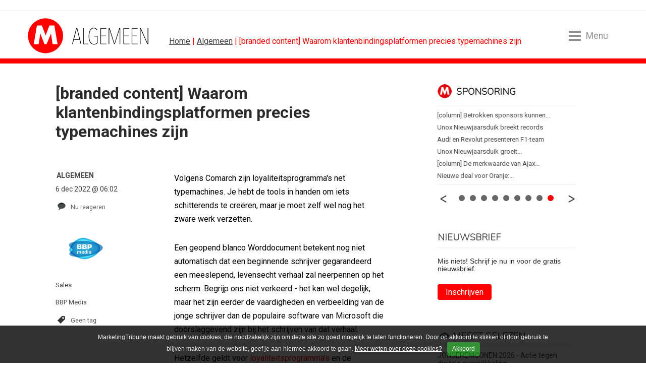

--- FILE ---
content_type: text/html; charset=UTF-8
request_url: https://www.marketingtribune.nl/algemeen/nieuws/2022/12/waarom-klantenbindingsplatformen-precies-typemachines-zijn/index.xml
body_size: 16572
content:
<!DOCTYPE html>
<html lang="nl">

<head>

<meta charset="utf-8">

<meta content="IE=edge" http-equiv="X-UA-Compatible">

<meta content="width=device-width, initial-scale=1" name="viewport">

<title>[branded content] Waarom klantenbindingsplatformen precies typemachines zijn | MarketingTribune meer over marketing</title>

<meta content="Volgens Comarch zijn loyaliteitsprogramma&#39;s net typemachines. Je hebt de tools in handen om iets schitterends te creëren, maar je moet zelf wel nog het zware werk verzetten." name="description">
<script>(function(){/*

 Copyright The Closure Library Authors.
 SPDX-License-Identifier: Apache-2.0
*/
'use strict';var g=function(a){var b=0;return function(){return b<a.length?{done:!1,value:a[b++]}:{done:!0}}},l=this||self,m=/^[\w+/_-]+[=]{0,2}$/,p=null,q=function(){},r=function(a){var b=typeof a;if("object"==b)if(a){if(a instanceof Array)return"array";if(a instanceof Object)return b;var c=Object.prototype.toString.call(a);if("[object Window]"==c)return"object";if("[object Array]"==c||"number"==typeof a.length&&"undefined"!=typeof a.splice&&"undefined"!=typeof a.propertyIsEnumerable&&!a.propertyIsEnumerable("splice"))return"array";
if("[object Function]"==c||"undefined"!=typeof a.call&&"undefined"!=typeof a.propertyIsEnumerable&&!a.propertyIsEnumerable("call"))return"function"}else return"null";else if("function"==b&&"undefined"==typeof a.call)return"object";return b},u=function(a,b){function c(){}c.prototype=b.prototype;a.prototype=new c;a.prototype.constructor=a};var v=function(a,b){Object.defineProperty(l,a,{configurable:!1,get:function(){return b},set:q})};var y=function(a,b){this.b=a===w&&b||"";this.a=x},x={},w={};var aa=function(a,b){a.src=b instanceof y&&b.constructor===y&&b.a===x?b.b:"type_error:TrustedResourceUrl";if(null===p)b:{b=l.document;if((b=b.querySelector&&b.querySelector("script[nonce]"))&&(b=b.nonce||b.getAttribute("nonce"))&&m.test(b)){p=b;break b}p=""}b=p;b&&a.setAttribute("nonce",b)};var z=function(){return Math.floor(2147483648*Math.random()).toString(36)+Math.abs(Math.floor(2147483648*Math.random())^+new Date).toString(36)};var A=function(a,b){b=String(b);"application/xhtml+xml"===a.contentType&&(b=b.toLowerCase());return a.createElement(b)},B=function(a){this.a=a||l.document||document};B.prototype.appendChild=function(a,b){a.appendChild(b)};var C=function(a,b,c,d,e,f){try{var k=a.a,h=A(a.a,"SCRIPT");h.async=!0;aa(h,b);k.head.appendChild(h);h.addEventListener("load",function(){e();d&&k.head.removeChild(h)});h.addEventListener("error",function(){0<c?C(a,b,c-1,d,e,f):(d&&k.head.removeChild(h),f())})}catch(n){f()}};var ba=l.atob("aHR0cHM6Ly93d3cuZ3N0YXRpYy5jb20vaW1hZ2VzL2ljb25zL21hdGVyaWFsL3N5c3RlbS8xeC93YXJuaW5nX2FtYmVyXzI0ZHAucG5n"),ca=l.atob("WW91IGFyZSBzZWVpbmcgdGhpcyBtZXNzYWdlIGJlY2F1c2UgYWQgb3Igc2NyaXB0IGJsb2NraW5nIHNvZnR3YXJlIGlzIGludGVyZmVyaW5nIHdpdGggdGhpcyBwYWdlLg=="),da=l.atob("RGlzYWJsZSBhbnkgYWQgb3Igc2NyaXB0IGJsb2NraW5nIHNvZnR3YXJlLCB0aGVuIHJlbG9hZCB0aGlzIHBhZ2Uu"),ea=function(a,b,c){this.b=a;this.f=new B(this.b);this.a=null;this.c=[];this.g=!1;this.i=b;this.h=c},F=function(a){if(a.b.body&&!a.g){var b=
function(){D(a);l.setTimeout(function(){return E(a,3)},50)};C(a.f,a.i,2,!0,function(){l[a.h]||b()},b);a.g=!0}},D=function(a){for(var b=G(1,5),c=0;c<b;c++){var d=H(a);a.b.body.appendChild(d);a.c.push(d)}b=H(a);b.style.bottom="0";b.style.left="0";b.style.position="fixed";b.style.width=G(100,110).toString()+"%";b.style.zIndex=G(2147483544,2147483644).toString();b.style["background-color"]=I(249,259,242,252,219,229);b.style["box-shadow"]="0 0 12px #888";b.style.color=I(0,10,0,10,0,10);b.style.display=
"flex";b.style["justify-content"]="center";b.style["font-family"]="Roboto, Arial";c=H(a);c.style.width=G(80,85).toString()+"%";c.style.maxWidth=G(750,775).toString()+"px";c.style.margin="24px";c.style.display="flex";c.style["align-items"]="flex-start";c.style["justify-content"]="center";d=A(a.f.a,"IMG");d.className=z();d.src=ba;d.style.height="24px";d.style.width="24px";d.style["padding-right"]="16px";var e=H(a),f=H(a);f.style["font-weight"]="bold";f.textContent=ca;var k=H(a);k.textContent=da;J(a,
e,f);J(a,e,k);J(a,c,d);J(a,c,e);J(a,b,c);a.a=b;a.b.body.appendChild(a.a);b=G(1,5);for(c=0;c<b;c++)d=H(a),a.b.body.appendChild(d),a.c.push(d)},J=function(a,b,c){for(var d=G(1,5),e=0;e<d;e++){var f=H(a);b.appendChild(f)}b.appendChild(c);c=G(1,5);for(d=0;d<c;d++)e=H(a),b.appendChild(e)},G=function(a,b){return Math.floor(a+Math.random()*(b-a))},I=function(a,b,c,d,e,f){return"rgb("+G(Math.max(a,0),Math.min(b,255)).toString()+","+G(Math.max(c,0),Math.min(d,255)).toString()+","+G(Math.max(e,0),Math.min(f,
255)).toString()+")"},H=function(a){a=A(a.f.a,"DIV");a.className=z();return a},E=function(a,b){0>=b||null!=a.a&&0!=a.a.offsetHeight&&0!=a.a.offsetWidth||(fa(a),D(a),l.setTimeout(function(){return E(a,b-1)},50))},fa=function(a){var b=a.c;var c="undefined"!=typeof Symbol&&Symbol.iterator&&b[Symbol.iterator];b=c?c.call(b):{next:g(b)};for(c=b.next();!c.done;c=b.next())(c=c.value)&&c.parentNode&&c.parentNode.removeChild(c);a.c=[];(b=a.a)&&b.parentNode&&b.parentNode.removeChild(b);a.a=null};var ia=function(a,b,c,d,e){var f=ha(c),k=function(n){n.appendChild(f);l.setTimeout(function(){f?(0!==f.offsetHeight&&0!==f.offsetWidth?b():a(),f.parentNode&&f.parentNode.removeChild(f)):a()},d)},h=function(n){document.body?k(document.body):0<n?l.setTimeout(function(){h(n-1)},e):b()};h(3)},ha=function(a){var b=document.createElement("div");b.className=a;b.style.width="1px";b.style.height="1px";b.style.position="absolute";b.style.left="-10000px";b.style.top="-10000px";b.style.zIndex="-10000";return b};var K={},L=null;var M=function(){},N="function"==typeof Uint8Array,O=function(a,b){a.b=null;b||(b=[]);a.j=void 0;a.f=-1;a.a=b;a:{if(b=a.a.length){--b;var c=a.a[b];if(!(null===c||"object"!=typeof c||Array.isArray(c)||N&&c instanceof Uint8Array)){a.g=b-a.f;a.c=c;break a}}a.g=Number.MAX_VALUE}a.i={}},P=[],Q=function(a,b){if(b<a.g){b+=a.f;var c=a.a[b];return c===P?a.a[b]=[]:c}if(a.c)return c=a.c[b],c===P?a.c[b]=[]:c},R=function(a,b,c){a.b||(a.b={});if(!a.b[c]){var d=Q(a,c);d&&(a.b[c]=new b(d))}return a.b[c]};
M.prototype.h=N?function(){var a=Uint8Array.prototype.toJSON;Uint8Array.prototype.toJSON=function(){var b;void 0===b&&(b=0);if(!L){L={};for(var c="ABCDEFGHIJKLMNOPQRSTUVWXYZabcdefghijklmnopqrstuvwxyz0123456789".split(""),d=["+/=","+/","-_=","-_.","-_"],e=0;5>e;e++){var f=c.concat(d[e].split(""));K[e]=f;for(var k=0;k<f.length;k++){var h=f[k];void 0===L[h]&&(L[h]=k)}}}b=K[b];c=[];for(d=0;d<this.length;d+=3){var n=this[d],t=(e=d+1<this.length)?this[d+1]:0;h=(f=d+2<this.length)?this[d+2]:0;k=n>>2;n=(n&
3)<<4|t>>4;t=(t&15)<<2|h>>6;h&=63;f||(h=64,e||(t=64));c.push(b[k],b[n],b[t]||"",b[h]||"")}return c.join("")};try{return JSON.stringify(this.a&&this.a,S)}finally{Uint8Array.prototype.toJSON=a}}:function(){return JSON.stringify(this.a&&this.a,S)};var S=function(a,b){return"number"!==typeof b||!isNaN(b)&&Infinity!==b&&-Infinity!==b?b:String(b)};M.prototype.toString=function(){return this.a.toString()};var T=function(a){O(this,a)};u(T,M);var U=function(a){O(this,a)};u(U,M);var ja=function(a,b){this.c=new B(a);var c=R(b,T,5);c=new y(w,Q(c,4)||"");this.b=new ea(a,c,Q(b,4));this.a=b},ka=function(a,b,c,d){b=new T(b?JSON.parse(b):null);b=new y(w,Q(b,4)||"");C(a.c,b,3,!1,c,function(){ia(function(){F(a.b);d(!1)},function(){d(!0)},Q(a.a,2),Q(a.a,3),Q(a.a,1))})};var la=function(a,b){V(a,"internal_api_load_with_sb",function(c,d,e){ka(b,c,d,e)});V(a,"internal_api_sb",function(){F(b.b)})},V=function(a,b,c){a=l.btoa(a+b);v(a,c)},W=function(a,b,c){for(var d=[],e=2;e<arguments.length;++e)d[e-2]=arguments[e];e=l.btoa(a+b);e=l[e];if("function"==r(e))e.apply(null,d);else throw Error("API not exported.");};var X=function(a){O(this,a)};u(X,M);var Y=function(a){this.h=window;this.a=a;this.b=Q(this.a,1);this.f=R(this.a,T,2);this.g=R(this.a,U,3);this.c=!1};Y.prototype.start=function(){ma();var a=new ja(this.h.document,this.g);la(this.b,a);na(this)};
var ma=function(){var a=function(){if(!l.frames.googlefcPresent)if(document.body){var b=document.createElement("iframe");b.style.display="none";b.style.width="0px";b.style.height="0px";b.style.border="none";b.style.zIndex="-1000";b.style.left="-1000px";b.style.top="-1000px";b.name="googlefcPresent";document.body.appendChild(b)}else l.setTimeout(a,5)};a()},na=function(a){var b=Date.now();W(a.b,"internal_api_load_with_sb",a.f.h(),function(){var c;var d=a.b,e=l[l.btoa(d+"loader_js")];if(e){e=l.atob(e);
e=parseInt(e,10);d=l.btoa(d+"loader_js").split(".");var f=l;d[0]in f||"undefined"==typeof f.execScript||f.execScript("var "+d[0]);for(;d.length&&(c=d.shift());)d.length?f[c]&&f[c]!==Object.prototype[c]?f=f[c]:f=f[c]={}:f[c]=null;c=Math.abs(b-e);c=1728E5>c?0:c}else c=-1;0!=c&&(W(a.b,"internal_api_sb"),Z(a,Q(a.a,6)))},function(c){Z(a,c?Q(a.a,4):Q(a.a,5))})},Z=function(a,b){a.c||(a.c=!0,a=new l.XMLHttpRequest,a.open("GET",b,!0),a.send())};(function(a,b){l[a]=function(c){for(var d=[],e=0;e<arguments.length;++e)d[e-0]=arguments[e];l[a]=q;b.apply(null,d)}})("__d3lUW8vwsKlB__",function(a){"function"==typeof window.atob&&(a=window.atob(a),a=new X(a?JSON.parse(a):null),(new Y(a)).start())});}).call(this);

window.__d3lUW8vwsKlB__("[base64]");</script><link href="https://www.marketingtribune.nl/algemeen/nieuws/2022/12/waarom-klantenbindingsplatformen-precies-typemachines-zijn/index.xml" rel="canonical"><link href="/(cache-forever,mtime=1598538997)/apple-touch-icon.png?v=NmaE4JKx0E" rel="apple-touch-icon" sizes="180x180"><link href="/(cache-forever,mtime=1598538999)/favicon-32x32.png?v=NmaE4JKx0E" rel="icon" sizes="32x32" type="image/png"><link href="/(cache-forever,mtime=1598538998)/favicon-16x16.png?v=NmaE4JKx0E" rel="icon" sizes="16x16" type="image/png"><link href="/(cache-forever,mtime=1598539003)/site.webmanifest?v=NmaE4JKx0E" rel="manifest"><link color="#5bbad5" href="/(cache-forever,mtime=1598539002)/safari-pinned-tab.svg?v=NmaE4JKx0E" rel="mask-icon"><link href="/(cache-forever,mtime=1598538999)/favicon.ico?v=NmaE4JKx0E" rel="shortcut icon">
<meta content="#ffc40d" name="msapplication-TileColor">

<meta content="#ffffff" name="theme-color">
<link crossorigin="anonymous" href="https://maxcdn.bootstrapcdn.com/bootstrap/4.0.0-beta.2/css/bootstrap.min.css" integrity="sha384-PsH8R72JQ3SOdhVi3uxftmaW6Vc51MKb0q5P2rRUpPvrszuE4W1povHYgTpBfshb" rel="stylesheet"><link href="/(cache-forever,mtime=1749542012)/templates/css/mt-global-resp.css" media="screen" rel="stylesheet" type="text/css"><link href="//fonts.googleapis.com" rel="dns-prefetch"><link href="https://fonts.googleapis.com/css2?family=Nunito:wght@200&#38;family=Roboto:wght@400;700&#38;display=swap" rel="stylesheet"><script async="async" nonce="McrWfQc10l-JiUq1WcCprg" src="https://fundingchoicesmessages.google.com/i/pub-3844442312833759?ers=1">//</script><script nonce="McrWfQc10l-JiUq1WcCprg">(function() {function signalGooglefcPresent() {if (!window.frames['googlefcPresent']) {if (document.body) {const iframe = document.createElement('iframe'); iframe.style = 'width: 0; height: 0; border: none; z-index: -1000; left: -1000px; top: -1000px;'; iframe.style.display = 'none'; iframe.name = 'googlefcPresent'; document.body.appendChild(iframe);} else {setTimeout(signalGooglefcPresent, 0);}}}signalGooglefcPresent();})();</script><script async="async" src="https://www.googletagservices.com/tag/js/gpt.js"></script><script>var googletag = googletag || {};googletag.cmd = googletag.cmd || [];</script><script src="/templates/js/ads/portal.minadv.min.js"></script><script>googletag.cmd.push(function() {googletag.defineSlot('/8857280/MT-InArticle-1', [1, 1], 'div-gpt-ad-1507879688514-0').addService(googletag.pubads());googletag.pubads().enableSingleRequest();googletag.pubads();googletag.enableServices();});</script><script>(function(w,d,s,l,i){w[l]=w[l]||[];w[l].push({'gtm.start':
new Date().getTime(),event:'gtm.js'});var f=d.getElementsByTagName(s)[0],
j=d.createElement(s),dl=l!='dataLayer'?'&l='+l:'';j.async=true;j.src=
'https://www.googletagmanager.com/gtm.js?id='+i+dl;f.parentNode.insertBefore(j,f);
})(window,document,'script','dataLayer','GTM-P5D4TX6');</script>
</head>

<body class="algemeen">
<noscript><iframe height="0" src="https://www.googletagmanager.com/ns.html?id=GTM-P5D4TX6" style="display:none;visibility:hidden" width="0"></iframe></noscript><div class="col-lg-12" id="banner-billboard"><div id='div-gpt-ad-1399018523344-2'><script>googletag.cmd.push(function() { googletag.display('div-gpt-ad-1399018523344-2'); });</script></div></div><!-- robots:noindex --><header class="mt-header-hero" data-toggle="affix"><div class="header-content container-fluid">
<ul class="hidden-mobile" id="header">

<li class="logo"><div><a href="/" title="MarketingTribune Algemeen">MarketingTribune Algemeen</a></div></li>

<li class="kruimel"><a href="/">Home</a> | <a href="/algemeen/">Algemeen</a> | [branded content] Waarom klantenbindingsplatformen precies typemachines zijn</li>

<li class="menu-toggle menu-open"><div class="menu-toggle-hamburger"><span></span></div><span class="menu-toggle-text">Menu</span></li>

</ul>

<ul class="hidden-desktop" id="header">

<li style="float:left;"><a href="/" title="Marketingtribune | meer over marketing"><img alt="MarketingTribune" class="m-mobile-logo" src="/templates/img/resp/m-mobile-logo.png"></a></li>

<li class="menu-toggle menu-open"><div class="menu-toggle-hamburger"><span></span></div><span class="menu-toggle-text">Menu</span></li>

</ul>
</div></header><div class="menu-wrap"><div class="menu-overlay menu-close"></div><nav class="menu">
<h4>Menu</h4>

<ul id="verticals">

<li class="first"><a href="/index.xml" target="_self">Home</a></li>

<li class="selected"><a class="active" href="/algemeen/">Algemeen</a></li>

<li class="normal"><a href="/b2b/">B2B</a></li>

<li class="normal"><a href="/bureaus/">Bureaus</a></li>

<li class="normal"><a href="/content/">Contentmarketing</a></li>

<li class="normal"><a href="/design/">Design</a></li>

<li class="normal"><a href="/food-en-retail/">Food en Retail</a></li>

<li class="normal"><a href="/media/">Media</a></li>

<li class="normal"><a href="/online/">Online Marketing</a></li>

<li class="normal"><a href="/sponsoring/">Sponsoring</a></li>
<!-- robots:noindex -->
<li class="algemeen"><a href="https://vacatures.marketingtribune.nl?utm_source=mt&#38;utm_medium=site_menu" target="_blank">Vacatures</a></li>
<!-- /robots:noindex -->
<li class="algemeen"><a href="/whitepaper/">Whitepapers</a></li>

</ul>

<h4>Vind artikelen</h4>

<ul id="find">

<li class="search"><form action="/search.xml?type=and" id="page_search_box" method="get"><script>function zoeken_op_marketingtribune(){document.getElementById('page_search_box').submit();}</script><fieldset><input id="srch_fld" name="query" onfocus="document.getElementById(&#39;srch_fld&#39;).value = &#39;&#39;;" placeholder="Zoeken..." value="Zoeken..."><input class="btn" onclick="zoeken_op_marketingtribune()" title="Zoeken" type="submit" value=""><input name="type" type="hidden" value="and"></fieldset></form></li>

</ul>

<h4>Volg ons</h4>

<ul id="social">

<li><a class="twitter" href="https://twitter.com/Mtribune" target="_blank" title="MarketingTribune op Twitter">Twitter</a></li>

<li><a class="facebook" href="https://www.facebook.com/MarketingTribune" target="_blank" title="MarketingTribune op Facebook">Facebook</a></li>

<li><a class="linkedin" href="http://www.linkedin.com/groups/MarketingTribune-4475315" target="_blank" title="MarketingTribune op LinkedIn">LinkedIn</a></li>

<li><a class="rss" href="/algemeen/rss/rss.xml" target="_blank" title="Volg MarketingTribune via RSS">RSS</a></li>

<li><a class="nieuwsbrief" href="/nieuwsbrief/" target="_blank" title="MarketingTribune nieuwsbrief">Nieuwsbrief</a></li>

</ul>

<ul class="menu-extra">

<li><a href="/abonneren/">Abonneren</a> | <a href="/adverteren/">Adverteren</a></li>

<li><a href="/magazine/">Magazine</a> | <a href="/events/">Events</a></li>

<li><a href="/colofon/">Colofon</a> | <a href="/contact/">Contact</a> | <a href="index.xml?__toolbar=1" target="_self">Login</a></li>

</ul>
<div class="menu-toggle on"><div class="menu-toggle-hamburger menu-close"><span></span></div></div></nav></div><!-- /robots:noindex --><div id="block-content"><div class="block-content container-fluid"><div class="row" id="content"><div class="col-lg-8" id="content-left-column"><div id="menu-content"></div><div class="article" id="art-art"><div class="row content-box">
<h1 class="titel ">[branded content] Waarom klantenbindingsplatformen precies typemachines zijn</h1>
<div class="header"></div><div id="content-wrap"><!-- robots:noindex -->
<ul class="bg-algemeen" id="tools">

<li class="origin">Algemeen</li>

<li class="datum"> 6 dec 2022 @ 06:02</li>

<li class="reacties"><script>var disqus_shortname="marketingtribune";!function(){var e=document.createElement("script");e.async=!0,e.type="text/javascript",e.src="//"+disqus_shortname+".disqus.com/count.js",(document.getElementsByTagName("HEAD")[0]||document.getElementsByTagName("BODY")[0]).appendChild(e)}();</script><a class="tools" data-disqus-identifier="$6$VYENj6TO/n5Gk+Bf$Fsiz4PcaGjl9wjLNbrxF3KNrKqxhnrLRpIU4E5DMimJZDhNew/DYSu6AL8S1wKkY6Cpmbpo0W0CCKGP3Uxuas/" href="https://www.marketingtribune.nl/algemeen/nieuws/2022/12/waarom-klantenbindingsplatformen-precies-typemachines-zijn/index.xml#disqus_thread">Link</a></li>

<li class="auteur">

  <a href="/algemeen/auteurs/?author=sales" title="Sales"><img alt="Sales" class="avatar" src="/_internal/cimg!0/dd7pneq4ph9bmfmfdiqn6g1u5v8b47d" width="120" /><br>
Sales</a><br>
 <br>
 BBP Media

</li>

<li class="tag"><!-- robots:noindex --><a class="tools" href="#">Geen tag</a><!-- /robots:noindex --></li>

</ul>
<!-- /robots:noindex --><div id="tools-small">
<ul class="tools-excerpt bg-algemeen">

<li class="datum"> 6 dec 2022 @ 06:02</li>

<li class="auteur"><a href="/algemeen/auteurs/?author=sales/">Sales</a></li>

</ul>
</div><div class="intro">
<p>Volgens Comarch zijn loyaliteitsprogramma's net typemachines. Je hebt de tools in handen om iets schitterends te creëren, maar je moet zelf wel nog het zware werk verzetten.</p>
</div><div class="body">
<p>Een geopend blanco Worddocument betekent nog niet automatisch dat een beginnende schrijver gegarandeerd een meeslepend, levensecht verhaal zal neerpennen op het scherm. Begrijp ons niet verkeerd - het kan wel degelijk, maar het zijn eerder de vaardigheden en verbeelding van de jonge schrijver dan de populaire software van Microsoft die doorslaggevend zijn bij het schrijven van dat verhaal.</p>



<p>Hetzelfde geldt voor <a href="https://www.comarch.com/trade-and-services/loyalty-marketing/?utm_source=FinTech&amp;amp;#38;utm_medium=article&amp;amp;#38;utm_campaign=Fintech&amp;amp;#38;utm_id=FinTech" target="_blank">loyaliteitsprogramma's</a> en de platformen die we gebruiken om ze te beheren. Je zult niet sowieso een unieke, echt immersieve klantervaring creëren omdat je alle tools ter beschikking hebt om dat te doen. Want het loyaliteitsplatform dat je kocht (of wilt kopen) is jouw typemachine: het werkt niet vanzelf. Je moet eerst een aantal ideeën ontwikkelen voor een loyaliteitsprogramma en vervolgens de tools gebruiken om 'je ideeën zwart op wit vast te leggen'. In het universum van klantenbinding moet je ervoor zorgen dat elk idee telt. Ieder van ons merkt het verschil tussen goed en slecht geschreven teksten. Wel, dat geldt ook voor loyaliteitsprogramma's.</p>



<p>We herhalen het nog eens: dit betekent dat je een heldere kijk moet hebben op hoe je loyaliteitsprogramma eruit moet zien/moet aanvoelen, voor je het platform begint te gebruiken. De concurrentie is natuurlijk stevig, je kunt je dus niet tevredenstellen met halve maatregelen. Daarom moet je loyaliteitsprogramma toch minstens de troeven en waarden van je bedrijf weerspiegelen.</p>



<p>We weten dat we het hiermee niet gemakkelijker maken. Als je vrijwel geen ervaring hebt in dit domein, boezemt het creatieproces achter een concept voor je loyaliteitsplatform je waarschijnlijk angst in. Gelukkig bestaan er een handvol manieren om dat gevoel te laten verdwijnen en de eerste stappen vooruit te zetten.</p>



<h3>Hoe een klantenbindingsprogramma lanceren</h3>



<p>Eerst neem je alle functies van je loyaliteitsprogramma onder de loep en beslis je welke daarvan kunnen worden ingezet om je idee voor een loyaliteitsprogramma een niveautje hoger te tillen. Je platform kan je met andere woorden inspireren om een degelijke klantenbindingsstrategie uit te werken. Op die manier besef je snel dat je een aantal specifieke types beloningen, promoties en gamificatietechnieken nodig hebt voor een programma dat precies goed voelt. Bovendien is het altijd goed om je bewust te zijn van wat er wel en niet mogelijk is.</p>



<p>Als tweede stap kan je het werk van je concurrenten analyseren. Sta hier even bij stil: Amerikaanse consumenten hebben net geen 4 miljard lidmaatschappen bij klantenbindingsplatformen. Dat betekent dat er wel duizenden (of zelfs miljoenen) loyaliteitsprogramma's moeten bestaan in de Verenigde Staten. Stel jezelf nu de vraag hoeveel loyaliteitsprogramma's er over de hele wereld bestaan. Het korte antwoord is: VEEL.</p>



<p>En heel wat van die programma's werden waarschijnlijk gecreëerd door bedrijven die vergelijkbaar zijn met het jouwe. Bestudeer dus hun apps, websites, puntenstelsel, beloningssysteem... en gebruik al die kennis om je eigen loyaliteitsprogramma op te zetten. Pablo Picasso zou ooit gezegd hebben dat 'goede artiesten lenen en grote artiesten stelen'. We raden je natuurlijk niet aan om letterlijk te stelen, we bevelen simpelweg aan om inspiratie te halen bij de allerbesten.</p>



<p>Je mag je echter niet enkel laten leiden door andermans werk, als je enigszins origineel uit de hoek wilt komen tenminste. Hou in het achterhoofd dat consumenten al heel veel content hebben gezien en meegemaakt. Hoewel nostalgie de laatste tijd helemaal terug is, is het echt geen goed idee om ze een loyaliteitsprogramma voor te schotelen dat als twee druppels water op andere programma's lijkt. Ten derde kan je aankloppen bij andere experts in loyaliteitsprogramma's als je een programma wilt dat echt opvalt. Neem bijvoorbeeld contact op met de toppers van Comarch, die <a href="https://www.comarch.com/trade-and-services/loyalty-marketing/loyalty-consulting/?utm_source=FinTech&amp;amp;#38;utm_medium=article&amp;amp;#38;utm_campaign=clicks&amp;amp;#38;utm_id=FinTech" target="_blank">professioneel advies</a> verlenen aan bedrijven, uit elke sector, van elke grootte, ongeacht hun technologische maturiteit, om hun ideeën rond klantbetrokkenheid tot leven te brengen. Als kers op de taart schuiven de mensen van Comarch een aantal eigen ideeën naar voren. Zo zorgen ze ervoor dat het bedrijf waarmee ze werken een concurrentievoordeel behaalt.</p>



<p>Dat betekent dat de verantwoordelijkheid van het ontwerp van een loyaliteitsprogramma niet op jouw schouders hoeft te rusten. Het is zelfs waarschijnlijker dat je dankzij een samenwerking met een team van loyaliteitsadviseurs een programma zult bouwen dat ieders aandacht trekt, zelfs van je concurrenten.</p>



<p>Dit artikel verschijnt op initiatief van Comarch</p>

</div></div><div class="component-spacing"><span></span></div><!-- robots:noindex --><div class="social"><div class="holder" id="whatsapp"><a class="" data-action="share/whatsapp/share" data-p="/algemeen/nieuws/2022/12/waarom-klantenbindingsplatformen-precies-typemachines-zijn/index.xml" data-w="wa" href="whatsapp://send?text=https://www.marketingtribune.nl/algemeen/nieuws/2022/12/waarom-klantenbindingsplatformen-precies-typemachines-zijn/index.xml" title="Deel via Whatsapp"><img alt="Whatsapp" height="20" src="/templates/img/whatsapp.png" style="border-top:0;padding-top:0;" width="90"></a></div><div class="holder" id="facebook"><script src="https://connect.facebook.net/en_US/all.js#xfbml=1"></script><script>//
							document.write('<fb:like href="https://www.marketingtribune.nl/algemeen/nieuws/2022/12/waarom-klantenbindingsplatformen-precies-typemachines-zijn/index.xml" layout="button_count" show_faces="false" width="100" send="true"></fb:like>');
							//
						</script></div><div class="holder" id="twitter"><a class="twitter-share-button" data-count="horizontal" href="https://twitter.com/share">Twitter</a><script src="https://platform.twitter.com/widgets.js"></script><span class="bubble">0</span><script>$(".bubble:first").each(function(){$.getJSON("https://opensharecount.com/count.json?url=https://www.marketingtribune.nl/algemeen/nieuws/2022/12/waarom-klantenbindingsplatformen-precies-typemachines-zijn/index.xml",function(t){$.each(t,function(t,n){"count"===t&&$(".bubble").html(n)})})});</script></div><div class="holder" id="linkedin"><script src="https://platform.linkedin.com/in.js"></script><script data-counter="right" type="in/share"> </script></div><a class="holder" href="mailto:?subject=%5Bbranded%20content%5D%20Waarom%20klantenbindingsplatformen%20precies%20typemachines%20zijn&#38;body=Dit%20kwam%20ik%20tegen%20op%20MarketingTribune:%20https://www.marketingtribune.nl/algemeen/nieuws/2022/12/waarom-klantenbindingsplatformen-precies-typemachines-zijn/index.xml" id="doorsturen" title="Deel via E-mail">stuur door</a><div class="holder" id="print" onclick="window.location=&#34;index.xml?__xsl=cms-print.xsl&#34;">print</div></div><!-- /robots:noindex -->

  <div class="blog-auteur row"><div class="blog_image col-md-4 col-lg-4 col-xl-3"><a href="/algemeen/auteurs/?author=sales"><img alt="Sales" class="avatar" height="150" src="/_internal/cimg!0/4yql4xd8rgmsuafn2y996p5wqbjrty9" width="150" /></a></div><div class="bio col-md-8 col-lg-8 col-xl-9">
<ul>

<li>
<h3>Sales</h3>
</li>

<li class="subtitle-container bedrijf">Werkt bij:<span> BBP Media</span></li>

<li class="subtitle-container functie">
Functie:<span> </span></li>

<li class="subtitle-container website">
Website:<span><a href="" target="_blank"></a></span></li>

<li class="profiel"><a href="/algemeen/auteurs/?author=sales">Profiel »</a></li>

</ul>
</div></div>

<!-- robots:noindex -->
<ul class="cloud">

<li class="ultra-popular"><a class="tag" href="/search.xml?query=Comarch&#38;type=and">Comarch</a></li>

<li class="very-popular"><a class="tag" href="/search.xml?query=%20loyaliteitsprogramma&#38;type=and"> loyaliteitsprogramma</a></li>

</ul>
<br>
<!-- /robots:noindex --><!-- robots:noindex -->
<ul class="related">

<li class="header">
		Gerelateerde artikelen uit:
	</li>

<li>Geen gerelateerde artikelen gevonden</li>

</ul>
<div id="navigatie"></div><!-- /robots:noindex --><div id="disqus_thread"></div><script>var disqus_shortname="marketingtribune",disqus_identifier='$6$VYENj6TO/n5Gk+Bf$Fsiz4PcaGjl9wjLNbrxF3KNrKqxhnrLRpIU4E5DMimJZDhNew/DYSu6AL8S1wKkY6Cpmbpo0W0CCKGP3Uxuas/',disqus_title='waarom klantenbindingsplatformen precies typemachines zijn',disqus_url='https://www.marketingtribune.nl/algemeen/nieuws/2022/12/waarom-klantenbindingsplatformen-precies-typemachines-zijn/index.xml';!function(){var e=document.createElement("script");e.type="text/javascript",e.async=!0,e.src="//"+disqus_shortname+".disqus.com/embed.js",(document.getElementsByTagName("head")[0]||document.getElementsByTagName("body")[0]).appendChild(e)}();</script></div></div></div><div class="col-lg-4" id="content-right-column"><div class="content-box">

<!-- robots:noindex --><div class="right-column content newsslide"><div id="slider-content-wrapper-mkt">
<ul class="bxslider">

<li><span class="slide_title"><a href="/algemeen/"><span class="algemeen slider-title">Algemeen</span></a><span class="fix algemeen nieuws">Nieuws </span><a href="/algemeen/nieuws/2026/01/marketeer-van-een-betere-wereld-nassau-fundraising/index.xml">Marketeer van een betere wereld -...</a></span><span class="slide_title"><span class="fix algemeen nieuws">Nieuws </span><a href="/algemeen/nieuws/2026/01/niet-meer-funnels-maar-meer-mens/index.xml">Niet méér funnels, maar méér mens: 4...</a></span><span class="slide_title"><span class="fix algemeen nieuws">Nieuws </span><a href="/algemeen/nieuws/2026/01/[onderzoek]-niet-bereik-maar-relevantie-bepaalt-merkwaarde/index.xml">[onderzoek] Relevantie bepaalt...</a></span><span class="slide_title"><span class="fix algemeen nieuws">Nieuws </span><a href="/algemeen/nieuws/2026/01/sire-herhaalt-campagne-tegen-polarisatie/index.xml">Sire herhaalt campagne tegen...</a></span><span class="slide_title"><span class="fix algemeen weblog">Weblog </span><a href="/algemeen/weblog/2026/01/column-cultuurmerken/index.xml">[column] Cultuurmerken</a></span><span class="slide_title"><span class="fix algemeen weblog">Weblog </span><a href="/algemeen/weblog/2026/01/column-de-kracht-van-herhaling/index.xml">[column] De kracht van herhaling</a></span></li>

<li><span class="slide_title"><a href="/b2b/"><span class="b2b slider-title">B2B</span></a><span class="fix b2b nieuws">Nieuws </span><a href="/b2b/nieuws/2026/01/marketplace-bureau-committos-richt-zich-op-groei-in-retailmedia/index.xml">Marketplace-bureau Committos richt...</a></span><span class="slide_title"><span class="fix b2b nieuws">Nieuws </span><a href="/b2b/nieuws/2026/01/ai-realitycheck-het-jaar-na-de-hype/index.xml">AI realitycheck: 2026 wordt het jaar...</a></span><span class="slide_title"><span class="fix b2b nieuws">Nieuws </span><a href="/b2b/nieuws/2026/01/marketingtransfers-week-1-2026/index.xml">Marketingtransfers week 1, 2026</a></span><span class="slide_title"><span class="fix b2b nieuws">Nieuws </span><a href="/b2b/nieuws/2025/12/esther-hoeve-nima-b2b-community-2026/index.xml">Esther Hoeve: 'In onzekere markt is...</a></span><span class="slide_title"><span class="fix b2b weblog">Weblog </span><a href="/b2b/weblog/2026/01/[column]-happy-new-year-maar-dan-als-strategisch-marketingmoment/index.xml">[column] Happy New Year! Maar dan...</a></span><span class="slide_title"><span class="fix b2b nieuws">Nieuws </span><a href="/b2b/nieuws/2026/01/bro-next-naar-nationaal-media-onderzoek/index.xml">Bro Next naar Nationaal Media...</a></span></li>

<li><span class="slide_title"><a href="/bureaus/"><span class="bureaus slider-title">Bureaus</span></a><span class="fix bureaus nieuws">Nieuws </span><a href="/bureaus/nieuws/2026/01/gardeners-versterkt-pr-no-waste-army/index.xml">Gardeners versterkt PR No Waste Army</a></span><span class="slide_title"><span class="fix bureaus nieuws">Nieuws </span><a href="/bureaus/nieuws/2026/01/polestar-zet-kiezen-centraal/index.xml">Polestar zet ‘kiezen’ centraal</a></span><span class="slide_title"><span class="fix bureaus nieuws">Nieuws </span><a href="/bureaus/nieuws/2026/01/ziggo-kiest-voor-altijd-alles-netwerk/index.xml">Ziggo kiest voor ‘altijd alles...</a></span><span class="slide_title"><span class="fix bureaus nieuws">Nieuws </span><a href="/bureaus/nieuws/2026/01/plus-brengt-voetbalplaatjes-terug/index.xml">Plus brengt voetbalplaatjes terug</a></span><span class="slide_title"><span class="fix bureaus nieuws">Nieuws </span><a href="/bureaus/nieuws/2026/01/schoonenberg-zet-klein-horen-centraal/index.xml">Schoonenberg zet klein horen centraal</a></span><span class="slide_title"><span class="fix bureaus nieuws">Nieuws </span><a href="/bureaus/nieuws/2026/01/volkswagen-introduceert-elektrische-id.-polo/index.xml">Volkswagen introduceert elektrische...</a></span></li>

<li><span class="slide_title"><a href="/content/"><span class="content slider-title">Contentmarketing</span></a><span class="fix content nieuws">Nieuws </span><a href="/content/nieuws/2026/01/talpa-network-en-glory-starten-contentplatform-voor-kickboksfans/index.xml">Talpa Network en Glory starten...</a></span><span class="slide_title"><span class="fix content nieuws">Nieuws </span><a href="/content/nieuws/2025/12/tui-viert-nieuwjaar-wereldwijd-met-ai-influencer/index.xml">TUI viert Nieuwjaar wereldwijd met...</a></span><span class="slide_title"><span class="fix content weblog">Weblog </span><a href="/content/weblog/2025/12/column-christmas-galore/index.xml">[column] Christmas galore</a></span><span class="slide_title"><span class="fix content nieuws">Nieuws </span><a href="/content/nieuws/2025/11/kerst-2025-coca-cola-krijgt-weer-bakken-kritiek/index.xml">Kerst 2025: Nog 4 internationale...</a></span><span class="slide_title"><span class="fix content nieuws">Nieuws </span><a href="/content/nieuws/2025/12/marketeer-239-madelon-van-der-tol-annexum-head-marketing-sales-and-ir/index.xml">[marketeer 239] Madelon van der Tol...</a></span><span class="slide_title"><span class="fix content nieuws">Nieuws </span><a href="/content/nieuws/2025/12/rabobank-lanceert-eindejaarscommercial-met-focus-op-2025/index.xml">Rabobank lanceert...</a></span></li>

<li><span class="slide_title"><a href="/design/"><span class="design slider-title">Design</span></a><span class="fix design weblog">Weblog </span><a href="/design/weblog/2025/12/column-kerstmuziek-de-enige-trend-die-nooit-verandert/index.xml">[column] Kerstmuziek: de enige trend...</a></span><span class="slide_title"><span class="fix design weblog">Weblog </span><a href="/design/weblog/2025/12/column-waarom-de-magnum-bite-niet-werkt-en-de-ring-bell-wel/index.xml">[column] Waarom de Magnum-bite niet...</a></span><span class="slide_title"><span class="fix design nieuws">Nieuws </span><a href="/design/nieuws/2025/10/nieuwe-merkidentiteit-transavia-richt-zich-op-gemak-en-herkenbaarheid/index.xml">Nieuwe merkidentiteit Transavia...</a></span><span class="slide_title"><span class="fix design nieuws">Nieuws </span><a href="/design/nieuws/2025/10/aim-presenteert-grootste-multimediale-stadsmaquette/index.xml">AIM presenteert grootste...</a></span><span class="slide_title"><span class="fix design nieuws">Nieuws </span><a href="/design/nieuws/2025/09/creativenl-live-presenteert-tijdens-dutch-design-week-on-a-new-crossroad/index.xml">CreativeNL Live presenteert tijdens...</a></span><span class="slide_title"><span class="fix design nieuws">Nieuws </span><a href="/design/nieuws/2025/09/6-architecten-en-ontwerporganisaties-trekken-bij-elkaar-in/index.xml">6 architecten- en...</a></span></li>

<li><span class="slide_title"><a href="/food-en-retail/"><span class="food-en-retail slider-title">Food en Retail</span></a><span class="fix food-en-retail weblog">Weblog </span><a href="/food-en-retail/weblog/2026/01/column-wie-heeft-de-laagste-prijzenoorlog-in-de-supermarkt/index.xml">[column] Wie heeft de laagste?...</a></span><span class="slide_title"><span class="fix food-en-retail nieuws">Nieuws </span><a href="/food-en-retail/nieuws/2026/01/nepluvi-blaast-kipklassieker-nieuw-leven-in/index.xml">Nepluvi blaast kipklassieker nieuw...</a></span><span class="slide_title"><span class="fix food-en-retail nieuws">Nieuws </span><a href="/food-en-retail/nieuws/2026/01/horecava-2026-omzet-horeca-groeit-licht-awards-uitgereikt-nieuwe-trends/index.xml">Horecava 2026: Omzet horeca groeit...</a></span><span class="slide_title"><span class="fix food-en-retail nieuws">Nieuws </span><a href="/food-en-retail/nieuws/2026/01/out-of-home-bestedingen-food-groeien-richting-24-miljard/index.xml">Out-of-home-bestedingen food groeien...</a></span><span class="slide_title"><span class="fix food-en-retail nieuws">Nieuws </span><a href="/food-en-retail/nieuws/2026/01/rebranding-simon-levelt-focust-op-smaaksensatie/index.xml">Rebranding Simon Lévelt focust op...</a></span><span class="slide_title"><span class="fix food-en-retail nieuws">Nieuws </span><a href="/food-en-retail/nieuws/2026/01/albert-heijn-start-nieuwe-prijsfavorietencampagne/index.xml">Albert Heijn start nieuwe...</a></span></li>

<li><span class="slide_title"><a href="/media/"><span class="media slider-title">Media</span></a><span class="fix media nieuws">Nieuws </span><a href="/media/nieuws/2026/01/ad-alliance-versnelt-polestar-met-addressable-tv-29-procent-meer-proefritin/index.xml">Ad Alliance versnelt Polestar met...</a></span><span class="slide_title"><span class="fix media nieuws">Nieuws </span><a href="/media/nieuws/2026/01/dpg-media-neemt-linda.-over/index.xml">DPG Media neemt Linda. over</a></span><span class="slide_title"><span class="fix media nieuws">Nieuws </span><a href="/media/nieuws/2026/01/tien-jaar-het-perfecte-plaatje-tv-format-groeit-uit-tot-stabiel-merkenplatf/index.xml">Tien jaar Het Perfecte Plaatje:...</a></span><span class="slide_title"><span class="fix media nieuws">Nieuws </span><a href="/media/nieuws/2026/01/vmn-media-benoemt-liao-wang-tot-nieuwe-ceo/index.xml">VMN media benoemt Li’ao Wang als...</a></span><span class="slide_title"><span class="fix media nieuws">Nieuws </span><a href="/media/nieuws/2026/01/caroline-ammerlaan-nieuwe-ceo-hearst-nederland/index.xml">Caroline Ammerlaan nieuwe CEO Hearst...</a></span><span class="slide_title"><span class="fix media nieuws">Nieuws </span><a href="/media/nieuws/2026/01/mediaman-harold-zwaal-koos-voor-avontuur-en-learning-by-doing/index.xml">Mediaman Harold Zwaal koos voor...</a></span></li>

<li><span class="slide_title"><a href="/online/"><span class="online slider-title">Online Marketing</span></a><span class="fix online nieuws">Nieuws </span><a href="/online/nieuws/2026/01/heerlijke-huisjes-zet-dichtbij-centraal/index.xml">Heerlijke Huisjes zet dichtbij...</a></span><span class="slide_title"><span class="fix online nieuws">Nieuws </span><a href="/online/nieuws/2026/01/dominos-jaagt-op-zillenials-in-de-feed/index.xml">Domino’s jaagt op zillenials in de...</a></span><span class="slide_title"><span class="fix online nieuws">Nieuws </span><a href="/online/nieuws/2025/12/achter-de-schermen-van-het-nctv-noodboekje/index.xml">Achter de schermen van het...</a></span><span class="slide_title"><span class="fix online nieuws">Nieuws </span><a href="/online/nieuws/2025/12/arkel-viert-kerst-als-happy-meal/index.xml">Arkel viert kerst als Happy Meal</a></span><span class="slide_title"><span class="fix online nieuws">Nieuws </span><a href="/online/nieuws/2025/12/etos-brengt-kerstverhalen-tot-leven/index.xml">Etos brengt kerstverhalen tot leven</a></span><span class="slide_title"><span class="fix online nieuws">Nieuws </span><a href="/online/nieuws/2025/12/artiesten-lanceren-anti-vape-track/index.xml">Artiesten lanceren anti-vape track</a></span></li>

<li><span class="slide_title"><a href="/sponsoring/"><span class="sponsoring slider-title">Sponsoring</span></a><span class="fix sponsoring weblog">Weblog </span><a href="/sponsoring/weblog/2026/01/column-betrokken-sponsors-kunnen-heldenrol-vervullen-bij-restauratie-vondel/index.xml">[column] Betrokken sponsors kunnen...</a></span><span class="slide_title"><span class="fix sponsoring nieuws">Nieuws </span><a href="/sponsoring/nieuws/2025/12/unox-nieuwjaarsduik-breekt-records/index.xml">Unox Nieuwjaarsduik breekt records</a></span><span class="slide_title"><span class="fix sponsoring nieuws">Nieuws </span><a href="/sponsoring/nieuws/2025/12/audi-en-revolut-presenteren-f1-team/index.xml">Audi en Revolut presenteren F1-team</a></span><span class="slide_title"><span class="fix sponsoring nieuws">Nieuws </span><a href="/sponsoring/nieuws/2025/12/unox-nieuwjaarsduik-groeit-wereldwijd-naar-185-locaties/index.xml">Unox Nieuwjaarsduik groeit...</a></span><span class="slide_title"><span class="fix sponsoring weblog">Weblog </span><a href="/sponsoring/weblog/2025/12/column-de-merkwaarde-van-ajax-verder-kapotgeschoten/index.xml">[column] De merkwaarde van Ajax...</a></span><span class="slide_title"><span class="fix sponsoring nieuws">Nieuws </span><a href="/sponsoring/nieuws/2025/12/nieuwe-deal-voor-oranje-fanpoartnership-knvb-en-coca-cola/index.xml">Nieuwe deal voor Oranje:...</a></span></li>

</ul>
</div><div id="slider-prev-container"><span id="slider-prev"></span></div><div id="slider-next-container"><span id="slider-next"></span></div></div><!-- /robots:noindex -->

<div class="right-column rectangle"><!-- robots:noindex --><div id='div-gpt-ad-1399018523344-3'><script>googletag.cmd.push(function() { googletag.display('div-gpt-ad-1399018523344-3'); });</script></div><!-- /robots:noindex --></div><div class="component-spacing"><span></span></div>

<!-- robots:noindex --><div class="right-column content nieuwsbrief">
<h3 class="nieuwsbrief">Nieuwsbrief</h3>

<ul>

<li>Mis niets! Schrijf je nu in voor de gratis nieuwsbrief.</li>

<li><a class="btn" href="/nieuwsbrief">Inschrijven</a></li>

</ul>
</div><!-- /robots:noindex -->

<!-- robots:noindex --><div class="right-column content meer">
<h3 class="gelezen">Meest gelezen</h3>

<ul>

<li><a href="/algemeen/nieuws/2026/01/jongereniconen-2026-actie-tegen-digitale-overprikkeling/index.xml" title="">JONGERENICONEN 2026 -  Actie tegen digitale overprikkeling </a></li>

<li><a href="/algemeen/nieuws/2026/01/jongereniconen-2026-zoek-common-grounds-tegen-polarisatie/index.xml" title="">JONGERENICONEN 2026 - Zoek common grounds tegen polarisatie</a></li>

<li><a href="/algemeen/nieuws/2026/01/combinatie-artistieke-ambitie-en-commerciele-realiteit-blijft-het-spannends/index.xml" title="">Combinatie artistieke ambitie en commerciële realiteit blijft...</a></li>

<li><a href="/algemeen/nieuws/2026/01/jongereniconen-2026-vintage-rocks/index.xml" title="">JONGERENICONEN 2026 - &#39;Vintage rocks &amp; kant uit de kast&#39;</a></li>

<li><a href="/algemeen/nieuws/2026/01/koffiedik-kijken-2026-tussen-algoritme-en-ambacht/index.xml" title="">Koffiedik Kijken 2026: tussen algoritme en ambacht</a></li>

<li><a href="/algemeen/nieuws/2026/01/ammas-openen-inzendronde-2026/index.xml" title="">Amma’s openen inzendronde 2026</a></li>

</ul>
</div><!-- /robots:noindex -->

<!-- robots:noindex --><div class="right-column content nieuwsbrief">
<h3 class="mag_abonnee">Word abonnee en ontvang:</h3>

<ul>

<li class="check">✔ Elke maand MarketingTribune thuis op de mat</li>

<li class="check">✔ Maar liefst €100,- korting op alle MarketingTribune events</li>

</ul>

<ul>

<li><a href="/algemeen/magazine/2026/01/index.xml"><img alt="MarketingTribune 01" src="/algemeen/magazine/2026/01/01-MT01-Cover.jpg" style="max-width:300px;" title="MarketingTribune 01"></a></li>

<li><a class="btn" href="/abonneren">Neem nu een abonnement</a></li>

</ul>
</div><!-- /robots:noindex -->

<!-- robots:noindex --><div class="right-column content meer mt-vac-widget">
<h3 class="vac">MarketingTribune | Vacatures<span class="exenzo"></span></h3>
<div class="mt-vac_intro">
<p>Dé plek voor een nieuwe stap in je carrière! Ontvang nieuwe relevante vacatures direct in je inbox:</p>

<p> </p>

<p><a class="btn" href="https://vacatures.marketingtribune.nl/job-alert?utm_source=mt&#38;utm_medium=site_widget" target="_blank">Job Alert</a></p>
</div><div class="mt-vac"><a class="mt-vac_link" href="https://vacatures.marketingtribune.nl/vacature/marketing-communication-coordinator-mb?utm_source=mt&#38;utm_medium=site_widget" target="_blank" title="Marketing Communication Coordinator"><div class="mt-vac_listing row"><div class="mt-vac_listing-img col-xl-4"><img alt="Marketing Communication Coordinator" class="mt-vac_img" src="https://storage.googleapis.com/exenzo-jobboard/bbp/public/thumb/thetford-b-v.jpg"></div><div class="mt-vac_listing-txt col-xl-8 col-lg-12">Marketing Communication Coordinator<br>
Thetford B.V.
						</div></div></a><a class="mt-vac_link" href="https://vacatures.marketingtribune.nl/vacature/redacteur-marketingfacts-pn?utm_source=mt&#38;utm_medium=site_widget" target="_blank" title="Redacteur Marketingfacts"><div class="mt-vac_listing row"><div class="mt-vac_listing-img col-xl-4"><img alt="Redacteur Marketingfacts" class="mt-vac_img" src="https://storage.googleapis.com/exenzo-jobboard/bbp/public/thumb/bbp-media-1-png.png"></div><div class="mt-vac_listing-txt col-xl-8 col-lg-12">Redacteur Marketingfacts<br>
BBP Media
						</div></div></a>
<ul>

<li class="vac-meta"><a class="vac-aanmelden vert" href="https://vacatures.marketingtribune.nl/werkgevers/adverteren?utm_source=mt&#38;utm_medium=site_widget" target="_blank" title="Vacature plaatsen">Vacature plaatsen</a><a class="vac-items" href="https://vacatures.marketingtribune.nl/vacatures?utm_source=mt&#38;utm_medium=site_widget" target="_blank" title="Alle vacatures">Alle vacatures »</a></li>

</ul>
</div></div><!-- /robots:noindex -->

<!-- robots:noindex --><div class="right-column content event">
<h3 class="event">MarketingTribune Events</h3>

<ul>

<li class="event-meta"><a class="event-items" href="/algemeen/events/index.xml" title="Alle events">Toon alle events »</a></li>

</ul>
</div><div class="component-spacing"><span></span></div><!-- /robots:noindex -->

<div class="right-column rectangle"><!-- robots:noindex --><div id='div-gpt-ad-1399018523344-4'><script>googletag.cmd.push(function() { googletag.display('div-gpt-ad-1399018523344-4'); });</script></div><!-- /robots:noindex --></div><div class="component-spacing"><span></span></div>


 
<!-- robots:noindex --><div class="right-column content meer">
<h3 class="nieuwsbrief">De nieuwste selectie whitepapers</h3>

<ul style="padding-bottom:40px;">

<li><a href="https://e.bbp.nl/3/4/123/1/nl1Gzi2naiJC9Z2n6MBTSC1dXUTXpolqPbtRQTogD2YjvbLhlDl_yo9iG4i2ZXIB?source=mt" target="_blank" title="Commerce media: van klikken naar connecties">
Commerce media: van klikken naar connecties
</a></li>

<li><a href="https://e.bbp.nl/3/4/123/1/nl1Gzi2naiJC9Z2n6MBTSC1dXUTXpolqPbtRQTogD2YjvbLhlDl_yo9iG4i2ZXIB?source=mt" target="_blank" title="From Insights to Impact: AI Strategies for the Modern Contact Centre">
From Insights to Impact: AI Strategies for the Modern Contact Centre
</a></li>

<li><a href="https://e.bbp.nl/3/4/123/1/nl1Gzi2naiJC9Z2n6MBTSC1dXUTXpolqPbtRQTogD2YjvbLhlDl_yo9iG4i2ZXIB?source=mt" target="_blank" title="AI SEO: hoe word je gevonden als je klanten ChatGPT gebruiken in plaats van alleen Google?">
AI SEO: hoe word je gevonden als je klanten ChatGPT gebruiken in plaats van alleen Google?
</a></li>

<li><a href="https://e.bbp.nl/3/4/123/1/nl1Gzi2naiJC9Z2n6MBTSC1dXUTXpolqPbtRQTogD2YjvbLhlDl_yo9iG4i2ZXIB?source=mt" target="_blank" title="Wil je je magazijn slimmer organiseren en klaarstomen voor groei, maar weet je niet waar je moet beginnen?">
Wil je je magazijn slimmer organiseren en klaarstomen voor groei, maar weet je niet waar je moet beginnen?
</a></li>

<li><a href="https://e.bbp.nl/3/4/123/1/nl1Gzi2naiJC9Z2n6MBTSC1dXUTXpolqPbtRQTogD2YjvbLhlDl_yo9iG4i2ZXIB?source=mt" target="_blank" title="The State of AI in Customer Experience 2025">
The State of AI in Customer Experience 2025
</a></li>

</ul>

<h3 class="nieuwsbrief">Whitepapers</h3>

<ul>

<li><a href="/whitepaper/commerce-media-van-klikken-naar-connecties/index.xml" title="Commerce media: van klikken naar connecties">Commerce media: van klikken naar connecties</a></li>

<li><a class="btn" href="/whitepaper/">Meer whitepapers</a></li>

</ul>
</div><!-- /robots:noindex -->

<div class="right-column rectangle"><!-- robots:noindex --><!-- /8857280/MT-Rectangle-3 -->
<div id='div-gpt-ad-1544440851620-0'><script>googletag.cmd.push(function() { googletag.display('div-gpt-ad-1544440851620-0'); });</script></div><!-- /robots:noindex --></div>

<br style="clear: both; line-height: 1px;">
</div></div></div></div></div><!-- robots:noindex --><div id="block-verticalfooter"><div class="block-verticalfooter container-fluid"><div class="row" id="verticalfooter"><div class="content-box container-fluid">

	


<!-- robots:noindex --><div class="row">
<ul class="pagevertical col-xs-12 col-lg-4">

<li class="pagelogo">
<h4><a href="/algemeen/" title="MarketingTribune Algemeen">MarketingTribune Algemeen</a></h4>
<span> </span></li>

<li class="pagetext">MarketingTribune.nl: presenteert en duidt het brede palet aan ontwikkelingen in het vakgebied marketing.</li>

<li class="slogan">MarketingTribune: meer over marketing en merken</li>

</ul>

						<ul class='pagevertical col-xs-12 col-lg-2 redactioneel'>
						
<li class="header">Redactioneel</li>

<li><a class="vert" href="/algemeen/nieuws/">Nieuws</a></li>

<li><a class="vert" href="/algemeen/weblog/">Weblog</a></li>

<li><a class="vert" href="/algemeen/magazine/">Magazine</a></li>

						</ul>
						<ul class='pagevertical col-xs-12 col-lg-2 service'>
						
<li class="header">Service</li>

<li><a class="vert" href="/colofon">Colofon</a></li>

<li><a class="vert" href="/algemeen/events/">Events</a></li>

<li><a class="vert" href="/adverteren">Adverteren</a></li>

						</ul>
						<ul class='pagevertical col-xs-12 col-lg-2 todo'>
						
<li class="header">To Do</li>

<li><a class="vert" href="mailto:redactie@marketingtribune.nl">Informeer de redactie</a></li>

<li><a class="vert" href="/over">Blogger worden</a></li>

<li><a class="vert" href="/partners">Partner worden</a></li>

<li><a class="vert" href="/adverteren/">Vacature plaatsen</a></li>

					</ul>
					
<ul class="pagevertical col-xs-12 col-lg-2 partners">

</ul>
</div><!-- /robots:noindex -->

<br style="clear: both; line-height: 1px;">
</div></div></div></div><!-- /robots:noindex --><!-- robots:noindex --><div id="block-footer"><div class="block-footer container-fluid"><div class="content-box row">


<!-- robots:noindex -->
<ul class="footer bbpmedia col-xs-12 col-lg-2">

<li class="bbpmedia">
<h4><a href="https://bbpmedia.nl" title="BBP Media">BBP Media</a></h4>
<span>BBP Media B.V.</span></li>

<li class="copyright">©2026 BBP Media B.V.</li>

</ul>

<ul class="footer vertical first col-xs-12 col-lg-10" id="bottom">

<li class="first"><a href="/over">Over MarketingTribune</a></li>

<li><a href="/colofon">Colofon</a></li>

<li><a href="/contact">Contact</a></li>

<li><a href="/privacy">Privacy &amp; cookies</a></li>

<li><a href="https://vacatures.marketingtribune.nl?utm_source=mt&#38;utm_medium=site_menu-footer">Vacatures</a></li>

<li><a href="/whitepaper/">Whitepapers</a></li>

<li><a href="/adverteren">Adverteren</a></li>

<li><a href="/abonneren">Abonneren</a></li>

</ul>
<button class="material-scrolltop" type="button"></button><!-- /robots:noindex -->

<br style="clear: both; line-height: 1px;">
</div></div></div><!-- /robots:noindex --><script src="/(cache-forever,mtime=1517487263)/templates/js/mt.jquery.min.js"></script><script>$("img.img-resp").lazyload();$(document).ready(function() {($(document).on("click touchstart",".menu-open", function() {$(".menu-wrap").addClass("on")}  ),$(document).on("click touchstart",".menu-close", function() {$(".menu-wrap").removeClass("on")} )) });$(document).ready(function(){$("#slider-content-wrapper-mkt").show("fade"),$(".bxslider").bxSlider({touchEnabled: false,auto:!0,autoControls:!1,pager:!0,controls:!0,autoHover:!0,randomStart:!0,nextSelector:"#slider-next",prevSelector:"#slider-prev",nextText:"→",prevText:"←"})});$('body').materialScrollTop();$(document).ready(function(){$.cookieBar({});});$("#tools").stick_in_parent({offset_top: 130});</script><div id="div-gpt-ad-1507879688514-0" style="height:1px; width:1px;"><script>googletag.cmd.push(function() { googletag.display('div-gpt-ad-1507879688514-0'); });</script></div><script>
$(document).ready(function(){var o=function(o,i,t){var e=o.outerHeight(),a=t.offset().top;i.scrollTop()>=a?(t.height(e),o.addClass("affix")):(o.removeClass("affix"),t.height("auto"))};$('[data-toggle="affix"]').each(function(){var i=$(this),t=$("<div></div>");i.before(t),$(window).on("scroll resize",function(){o(i,$(this),t)}),o(i,$(window),t)})});
</script>
</body>

</html>


--- FILE ---
content_type: text/html; charset=utf-8
request_url: https://www.google.com/recaptcha/api2/aframe
body_size: 183
content:
<!DOCTYPE HTML><html><head><meta http-equiv="content-type" content="text/html; charset=UTF-8"></head><body><script nonce="Vz4cPID6dmoKH52runT4SQ">/** Anti-fraud and anti-abuse applications only. See google.com/recaptcha */ try{var clients={'sodar':'https://pagead2.googlesyndication.com/pagead/sodar?'};window.addEventListener("message",function(a){try{if(a.source===window.parent){var b=JSON.parse(a.data);var c=clients[b['id']];if(c){var d=document.createElement('img');d.src=c+b['params']+'&rc='+(localStorage.getItem("rc::a")?sessionStorage.getItem("rc::b"):"");window.document.body.appendChild(d);sessionStorage.setItem("rc::e",parseInt(sessionStorage.getItem("rc::e")||0)+1);localStorage.setItem("rc::h",'1768360586476');}}}catch(b){}});window.parent.postMessage("_grecaptcha_ready", "*");}catch(b){}</script></body></html>

--- FILE ---
content_type: text/css; charset=UTF-8
request_url: https://www.marketingtribune.nl/(cache-forever,mtime=1749542012)/templates/css/mt-global-resp.css
body_size: 24497
content:
/* @import url(http://fonts.googleapis.com/css?family=Roboto); */

/* Eric Meyer's Reset CSS v2.0 - http://cssreset.com */
html,body,div,span,applet,object,iframe,h1,h2,h3,h4,h5,h6,p,blockquote,pre,a,abbr,acronym,address,big,cite,code,del,dfn,em,img,ins,kbd,q,s,samp,small,strike,sub,sup,tt,var,u,i,center,dl,dt,dd,ol,ul,li,fieldset,form,label,legend,table,caption,tbody,tfoot,thead,tr,th,td,article,aside,canvas,details,embed,figure,figcaption,footer,header,hgroup,menu,nav,output,ruby,section,summary,time,mark,audio,video{border:0;font-size:100%;font:inherit;vertical-align:baseline;margin:0;padding:0}article,aside,details,figcaption,figure,footer,header,hgroup,menu,nav,section{display:block}body{line-height:1}ol,ul{list-style:none}blockquote,q{quotes:none}blockquote:before,blockquote:after,q:before,q:after{content:none}table{border-collapse:collapse;border-spacing:0}

/* @import "mt-reset.css"; */
/*@import "mt-verticals-resp.css";*/
/* @import "mt-agenda-form.css"; */
/* @import "disqus.css"; */

/*
 * MarketingTribune V3.0, nov 2017
 * 

Small devices (landscape phones, 576px and up)
@media (min-width: 576px) { ... }

// Medium devices (tablets, 768px and up)
@media (min-width: 768px) { ... }

// Large devices (desktops, 992px and up)
@media (min-width: 992px) { ... }

// Extra large devices (large desktops, 1200px and up)
@media (min-width: 1200px) { ... }

 *
 */

/*
 * MarketingTribune verticals, kleuren en stijlen
 *
 * Wijzig de body class om van vertical te switchen. 
 *
 */



div.article div.article-footer p.readmore a.more.algemeen {color:#FF0000;}
div.article div.article-footer p.readmore a.more.b2b {color: #FF0000;}
div.article div.article-footer p.readmore a.more.bureaus {color: #FF0000;}
div.article div.article-footer p.readmore a.more.content {color:#FF0000;}
div.article div.article-footer p.readmore a.more.design {color:#FF0000;}
div.article div.article-footer p.readmore a.more.food-en-retail {color: #FF0000;}
div.article div.article-footer p.readmore a.more.md {color: #FF0000;}
div.article div.article-footer p.readmore a.more.online {color:#FF0000;}
div.article div.article-footer p.readmore a.more.sponsoring {color:#FF0000;}
div.article div.article-footer p.readmore a.more.zorg {color:#CC3366;}

/* ==========================================================================
   PORTAL PAGES: #FF0000 - body class="portal"
   ========================================================================== */
/* .portal {color:#FF0000;} gooit e.e.a. door de war... */
.portal a.vert:link, a.vert:active, a.vert:hover, a.vert:visited {color:#FF0000; background: none;}
span.type.portal {background-color: #FF0000 !important;}

body.portal div.right-column.meer span.type.algemeen {background-color: #FFFFFF !important; color:#FF0000;}
body.portal div.right-column.meer span.type.b2b {background-color: #FFFFFF !important; color:#FF0000;}
body.portal div.right-column.meer span.type.bureaus {background-color: #FFFFFF !important; color:#61C6E9;}
body.portal div.right-column.meer span.type.content {background-color: #FFFFFF !important; color:#FF0000;}
body.portal div.right-column.meer span.type.design {background-color: #FFFFFF !important; color:#FF0000;}
body.portal div.right-column.meer span.type.food-en-retail {background-color: #FFFFFF !important; color:#FF0000;}
body.portal div.right-column.meer span.type.md {background-color: #FFFFFF !important; color:#FF0000;}
body.portal div.right-column.meer span.type.online {background-color: #FFFFFF !important; color:#FF0000;}
body.portal div.right-column.meer span.type.sponsoring {background-color: #FFFFFF !important; color:#FF0000;}
body.portal div.right-column.meer span.type.zorg {background-color: #FFFFFF !important; color:#CC3366;}
body.portal div.right-column.meer li.vac-meta  a.vac-aanmelden:link {color:#FF0000;}
body.portal div#content-right-column div.right-column.agenda div.agenda-datum .maand {background: #FF0000}
body.portal div.right-column.agenda li a.agenda-aanmelden:link {color: #FF0000;}
body.portal div.article div.header div.vert-icon span.icon.b2b {background-position: 0 -100px;height: 60px;}
body.portal div.article div.header div.vert-icon span.icon.cm {background-position: 0 -201px;height: 60px;}
body.portal div.article div.header div.vert-icon span.icon.design {background-position: 0 -300px; eight: 60px;}
body.portal div.article div.header div.vert-icon span.icon.food {background-position: 0 -400px;height: 60px;}
body.portal div.article div.header div.vert-icon span.icon.md {background-position: 0 -500px;height: 60px;}
body.portal div.article div.header div.vert-icon span.icon.online {background-position: 0 -600px;height: 60px;}
body.portal div.article div.header div.vert-icon span.icon.sponsoring {background-position: 0 -700px;height: 60px;}
body.portal div.article div.header div.vert-icon span.icon.zorg {background-position: 0 -800px;height: 60px;}
body.portal div.article div.header div.vert-icon span.icon a {display: block;height: 60px;text-indent: -10000px;width: 60px;}
body.portal div.article div.body p a, a:link, a:active, a:hover, a:visited {color: #FF0000;}
body.portal div#advertorial span.adv-tag {color: #FF0000;}
/* stuur door */
body.portal form.comment {font-size:0.9em;}
body.portal form.comment fieldset {border:0 none;}
body.portal form.comment input.txt {height: 14px; border:1px solid #e1e1e1; float:right; margin: 0 175px 0 0; width: 180px;}
body.portal form.comment label {cursor: pointer; float:left;}
body.portal form.comment label small.error {color: #FF0000; font-weight:bold;font-size: 0.9em;}
body.portal form.comment textarea {border:1px solid #e1e1e1; width: 545px;font-family:Arial, Helvetica, sans-serif;font-size:13px;margin:10px 0 0 0;}
body.portal form.comment input.subm {background-color: #FF0000;border: 0 none;color: #FFFFFF;cursor: pointer;display: inline;font: bold 11px/22px Arial,Helvetica,sans-serif;height: 24px;outline: 0 none;overflow: visible;padding: 2px 8px 5px;text-align: center;text-decoration: none !important;text-transform: uppercase;width: auto;}
body.portal form.comment input.subm:hover {background-color: #424242;color: #FFFFFF;text-decoration: none !important;}
body.portal form.comment span.verplicht {font-size: 0.9em;}
span.doorgestuurd {font-size: 0.9em; color: #FF0000;}
a#back_to_article  {float:right;background-color: #888888;color: #FFFFFF;cursor: pointer;display: inline;font: bold 11px/22px Arial,Helvetica,sans-serif;outline: 0 none;overflow: visible;margin:-23px 0 0 0;padding: 1px 8px;text-align: center;text-decoration: none !important;text-transform: uppercase;width: auto;}
a#back_to_article:hover {background-color: #424242;color: #FFFFFF;text-decoration: none !important;}
/* file component */
body.portal div.file-component {font-size: 16px;}
body.portal div.file-component div.info {visibility: hidden; line-height: 5px;}
body.portal div.file-component a, a:link, a:visited, a:active {color: #FF0000;text-decoration: none;}
body.portal div.file-component a:hover {text-decoration: underline;}
/* ==========================================================================
   ALGEMEEN PAGES: #FF0000 - body class="algemeen" - was: FF6600;
   ========================================================================== */
.algemeen {color:#FF0000;}
.algemeen a.vert:link, a.vert:active, a.vert:hover, a.vert:visited {color:#FF0000; background: none;}
span.type.algemeen {background-color: #FF0000 !important;}
body.algemeen div.right-column.meer span.type {color:#FF0000;}
body.algemeen div.right-column.meer li.vac-meta a.vac-aanmelden:link {color:#FF0000;}
body.algemeen div#content-right-column div.right-column.agenda div.agenda-datum .maand {background: #FF0000}
body.algemeen div.right-column.agenda li a.agenda-aanmelden:link {color: #FF0000;}
body.algemeen div.article div.header div.vert-icon span.icon.b2b {background-position: 0 -100px;height: 60px;}
body.algemeen div.article div.header div.vert-icon span.icon.cm {background-position: 0 -201px;height: 60px;}
body.algemeen div.article div.header div.vert-icon span.icon.design {background-position: 0 -300px; eight: 60px;}
body.algemeen div.article div.header div.vert-icon span.icon.food {background-position: 0 -400px;height: 60px;}
body.algemeen div.article div.header div.vert-icon span.icon.md {background-position: 0 -500px;height: 60px;}
body.algemeen div.article div.header div.vert-icon span.icon.online {background-position: 0 -600px;height: 60px;}
body.algemeen div.article div.header div.vert-icon span.icon.sponsoring {background-position: 0 -700px;height: 60px;}
body.algemeen div.article div.header div.vert-icon span.icon.zorg {background-position: 0 -800px;height: 60px;}
body.algemeen div.article div.header div.vert-icon span.icon a {display: block;height: 60px;text-indent: -10000px;width: 60px;}
body.algemeen div.article div.body p a, a:link, a:active, a:hover, a:visited {color: #FF0000;}
body.algemeen div.bio h3 a, div.bio h3 a:link, div.bio h3 a:visited, div.bio h3 a:hover, div.bio h3 a:active, div.bio h3 a:focus {color:#FF0000;}
/* stuur door */
body.algemeen form.comment {font-size:0.9em;}
body.algemeen form.comment fieldset {border:0 none;}
body.algemeen form.comment input.txt {height: 14px; border:1px solid #e1e1e1; float:right; margin: 0 175px 0 0; width: 180px;}
body.algemeen form.comment label {cursor: pointer; float:left;}
body.algemeen form.comment label small.error {color: #FF0000; font-weight:bold;font-size: 0.9em;}
body.algemeen form.comment textarea {border:1px solid #e1e1e1; width: 545px;font-family:Arial, Helvetica, sans-serif;font-size:13px;margin:10px 0 0 0;}
body.algemeen form.comment input.subm {background-color: #FF0000;border: 0 none;color: #FFFFFF;cursor: pointer;display: inline;font: bold 11px/22px Arial,Helvetica,sans-serif;height: 24px;outline: 0 none;overflow: visible;padding: 2px 8px 5px;text-align: center;text-decoration: none !important;text-transform: uppercase;width: auto;}
body.algemeen form.comment input.subm:hover {background-color: #424242;color: #FFFFFF;text-decoration: none !important;}
body.algemeen form.comment span.verplicht {font-size: 0.9em;}
span.doorgestuurd {font-size: 0.9em; color: #FF0000;}
a#back_to_article  {float:right;background-color: #888888;color: #FFFFFF;cursor: pointer;display: inline;font: bold 11px/22px Arial,Helvetica,sans-serif;outline: 0 none;overflow: visible;margin:-23px 0 0 0;padding: 1px 8px;text-align: center;text-decoration: none !important;text-transform: uppercase;width: auto;}
a#back_to_article:hover {background-color: #424242;color: #FFFFFF;text-decoration: none !important;}
/* file component */
body.algemeen div.file-component {font-size: 0.9em;}
body.algemeen div.file-component div.info {visibility: hidden; line-height: 5px;}
body.algemeen div.file-component a, a:link, a:visited, a:active {color: #FF0000;text-decoration: none;}
body.algemeen div.file-component a:hover {text-decoration: underline;}

body.algemeen ul.pagevertical li.pagelogo {background-position:0px 0px; height:60px;}
body.algemeen ul#menu li:nth-child(6) {float:left;border-right:1px solid #E9E9E9;}
body.algemeen ul#menu li.selected a.active, ul#menu li.selected a:focus {border-top:2px solid #FF0000; padding:6px 8px 8px 8px; text-decoration: none !important; color:#fff}
body.algemeen ul#menu li.selected {background-color:#FF0000; color:#fff;}
body.algemeen ul#menu li.normal a:hover, ul#menu li.normal a:active, ul#menu li.normal a:focus {color:#FF0000;border-top:2px solid #FF0000; text-decoration: none !important; color:#444444}
body.algemeen div.file-component div.filename a, a:link, a:active, a:hover, a:visited {color:#FF0000; text-decoration: underline;}
/* ==========================================================================
   BUSINESS-TO-BUSINESS: #FF0000 - body class="b2b" WAS CC9933
   ========================================================================== */
body.b2b .mt-header {border-bottom: 10px solid #FF0000!important }

.b2b {color:#FF0000;}
.b2b a.vert, .b2b a.vert:link, .b2b a.vert:active, .b2b a.vert:hover, .b2b a.vert:visited, .b2b a.vert:focus {color:#FF0000; background: none;}

span.type.b2b {background-color: #FF0000 !important;}
body.b2b div#block-verticals {background-color:#FF0000; background-position:0px -26px;} /* image: sprite_bg-verticals.png */
/*body.b2b ul#header li.logo {background-position:0px -75px; height:70px;}*/
body.b2b ul#menu li:nth-child(4) {float:left;border-right:1px solid #E9E9E9;}
body.b2b ul#menu li.selected a.active, ul#menu li.selected a:focus {border-top:2px solid #FF0000; padding:6px 8px 8px 8px; text-decoration: none !important; color:#fff}
body.b2b ul#menu li.selected {background-color:#FF0000; color:#fff;}
body.b2b ul#menu li.normal a:hover, ul#menu li.normal a:active, ul#menu li.normal a:focus {color:#FF0000;border-top:2px solid #FF0000; text-decoration: none !important; color:#444444}
body.b2b div.bio h3 a, div.bio h3 a:link, div.bio h3 a:visited, div.bio h3 a:hover, div.bio h3 a:active, div.bio h3 a:focus {color:#FF0000;}
body.b2b div.article ul.related li.header a, body.b2b div.article ul.related li.header a:link {color:#FF0000}
body.b2b div.article div.body p a, a:link, a:active, a:hover, a:visited {color: #FF0000; text-decoration: underline;}
body.b2b div.article div.body li a, a:link, a:active, a:hover, a:visited {color: #FF0000; text-decoration: underline;}
body.b2b div#content-right-column div.right-column.agenda div.agenda-datum .maand {background: #FF0000}
body.b2b div.right-column.meer span.type {color:#FF0000;}
body.b2b div.right-column.agenda li a.agenda-aanmelden:link {color: #FF0000;}
body.b2b div.right-column.meer li.vac-meta a.vac-aanmelden:link {color:#FF0000;}
body.b2b div#content-right-column div.right-column.meer a.reactie-meta {color:#FF0000; font-size:0.9em}
body.b2b ul.pagevertical li.pagelogo {/*background-position:0px -100px;*/ height:60px;}
body.b2b input.subm {background-color: #FF0000;}
body.b2b input.subm:hover {background-color: #424242;}
body.b2b div.file-component div.filename a, a:link, a:active, a:hover, a:visited {color:#FF0000; text-decoration: underline;}
/* ==========================================================================
   BUREAUS: 61c6e9 - body class="bureaus"
   ========================================================================== */
body.bureaus .mt-header {border-bottom: 10px solid #FF0000!important }
.bureaus {color:#FF0000;}
.bureaus a.vert, .bureaus a.vert:link, .bureaus a.vert:active, .bureaus a.vert:hover, .bureaus a.vert:visited, .bureaus a.vert:focus {color:#FF0000; background: none;}
span.type.bureaus {background-color: #FF0000 !important;}
body.bureaus div#block-verticals {background-color:#FF0000; background-position:0px -234px;} /* image: sprite_bg-verticals.png */
/*body.bureaus ul#header li.logo {background-position:0px -675px; height:70px;}*/
body.bureaus ul#menu li:nth-child(4) {float:left;border-right:1px solid #E9E9E9;}
body.bureaus ul#menu li.selected a.active, ul#menu li.selected a:focus {border-top:2px solid #FF0000; padding:6px 8px 8px 8px; text-decoration: none !important; color:#fff}
body.bureaus ul#menu li.selected {background-color:#FF0000; color:#fff;}
body.bureaus ul#menu li.normal a:hover, ul#menu li.normal a:active, ul#menu li.normal a:focus {color:#FF0000;border-top:2px solid #FF0000; text-decoration: none !important; color:#444444}
body.bureaus div.bio h3 a, div.bio h3 a:link, div.bio h3 a:visited, div.bio h3 a:hover, div.bio h3 a:active, div.bio h3 a:focus {color:#FF0000;}
body.bureaus div.article ul.related li.header a, body.bureaus div.article ul.related li.header a:link {color:#FF0000}
body.bureaus div.article div.body p a, a:link, a:active, a:hover, a:visited {color: #FF0000; text-decoration: underline;}
body.bureaus div.article div.body li a, a:link, a:active, a:hover, a:visited {color: #FF0000; text-decoration: underline;}
body.bureaus div#content-right-column div.right-column.agenda div.agenda-datum .maand {background: #FF0000}
body.bureaus div.right-column.meer span.type {color:#FF0000;}
body.bureaus div.right-column.agenda li a.agenda-aanmelden:link {color: #FF0000;}
body.bureaus div.right-column.meer li.vac-meta a.vac-aanmelden:link {color:#FF0000;}
body.bureaus div#content-right-column div.right-column.meer a.reactie-meta {color:#FF0000; font-size:0.9em}
body.bureaus ul.pagevertical li.pagelogo {/*background-position:0px -900px;*/ height:60px;}
body.bureaus input.subm {background-color: #FF0000;}
body.bureaus input.subm:hover {background-color: #424242;}
body.bureaus div.file-component div.filename a, a:link, a:active, a:hover, a:visited {color:#FF0000; text-decoration: underline;}
/* ==========================================================================
   CONTENT MARKETING: 663366 - body class="cm"
   ========================================================================== */
body.cm .mt-header {border-bottom: 10px solid #FF0000!important }
.cm {color:#FF0000;}
.content {color:#FF0000;} 
.cm a.vert, .cm a.vert:link, .cm a.vert:active, .cm a.vert:hover, .cm a.vert:visited, .cm a.vert:focus {color:#FF0000; border:0 none;}
span.type.content {background-color: #FF0000 !important;}
body.cm div#block-verticals {background-color:#FF0000; background-position:0px -52px;} /* image: sprite_bg-verticals.png */
body.cm ul#header li.logo {background-position:0px -150px;height:70px;} /* image: sprite_logo-verticals.png */
body.cm ul#menu li:nth-child(4) {float:left;border-right:1px solid #E9E9E9;}
body.cm ul#menu li.selected a.active, ul#menu li.selected a:focus {border-top:2px solid #FF0000; padding:6px 8px 8px 8px; text-decoration: none !important; color:#fff}
body.cm ul#menu li.selected {background-color:#FF0000; color:#fff;}
body.cm ul#menu li.normal a:hover, ul#menu li.normal a:active, ul#menu li.normal a:focus {color:#FF0000;border-top:2px solid #FF0000; text-decoration: none !important; color:#444444}
body.cm div.bio h3 a, div.bio h3 a:link, div.bio h3 a:visited, div.bio h3 a:hover, div.bio h3 a:active, div.bio h3 a:focus {color:#FF0000;}
body.cm div.article ul.related li.header a, body.cm div.article ul.related li.header a:link {color:#FF0000}
body.cm div.article div.body p a, a:link, a:active, a:hover, a:visited {color: #FF0000; text-decoration: underline;}
body.cm div.article div.body li a, a:link, a:active, a:hover, a:visited {color: #FF0000; text-decoration: underline;}
body.cm div.right-column.meer span.type {color:#FF0000;}
body.cm div#content-right-column div.right-column.agenda div.agenda-datum .maand {background: #FF0000}
body.cm div.right-column.agenda li a.agenda-aanmelden:link {color: #FF0000;}
body.cm div.right-column.meer li.vac-meta a.vac-aanmelden:link {color:#FF0000;}
body.cm ul.pagevertical li.pagelogo {/*background-position:0px -200px;*/ height:60px;}
body.cm input.subm {background-color: #FF0000;}
body.cm input.subm:hover {background-color: #424242;}
body.cm div.file-component {font-size: 0.9em;}
body.cm div.file-component div.info {visibility: hidden; line-height: 5px;}
body.cm div.file-component a, a:link, a:visited, a:active {color: #FF0000;text-decoration: none;}
body.cm div.file-component a:hover {text-decoration: underline;}
body.cm div.file-component div.filename a, a:link, a:active, a:hover, a:visited {color:#FF0000; text-decoration: underline;}
/* ==========================================================================
   DESIGN: 009999 - body class="design"
   ========================================================================== */
body.design .mt-header {border-bottom: 10px solid #FF0000!important }
.design {color:#FF0000;}
.design a.vert, .design a.vert:link, .design a.vert:active, .design a.vert:hover, .design a.vert:visited, .design a.vert:focus {color:#FF0000; border:0 none;}
span.type.design {background-color: #FF0000 !important;}
body.design div#block-verticals {background-color:#FF0000; background-position:0px -78px;} /* image: sprite_bg-verticals.png */
body.design ul#header li.logo {background-position:0px -225px;height:70px;} /* image: sprite_logo-verticals.png */
body.design ul#menu li:nth-child(4) {float:left;border-right:1px solid #E9E9E9;}
body.design ul#menu li.selected a.active, ul#menu li.selected a:focus {border-top:2px solid #FF0000; padding:6px 8px 8px 8px; text-decoration: none !important; color:#fff}
body.design ul#menu li.selected {background-color:#FF0000; color:#fff;}
body.design ul#menu li.normal a:hover, ul#menu li.normal a:active, ul#menu li.normal a:focus {color:#FF0000;border-top:2px solid #FF0000; text-decoration: none !important; color:#444444}
body.design div.bio h3 a, div.bio h3 a:link, div.bio h3 a:visited, div.bio h3 a:hover, div.bio h3 a:active, div.bio h3 a:focus {color:#FF0000;}
body.design div.article ul.related li.header a, body.design div.article ul.related li.header a:link {color:#FF0000;}
body.design div.article div.body p a, a:link, a:active, a:hover, a:visited {color: #FF0000; text-decoration: underline;}
body.design div.article div.body li a, a:link, a:active, a:hover, a:visited {color: #FF0000; text-decoration: underline;}
body.design div.right-column.meer span.type {color:#FF0000;}
body.design div.right-column.meer li.vac-meta a.vac-aanmelden:link {color:#FF0000;}
body.design div#content-right-column div.right-column.agenda div.agenda-datum .maand {background: #FF0000;}
body.design div.right-column.agenda li a.agenda-aanmelden:link {color: #FF0000;}
body.design ul.pagevertical li.pagelogo {/*background-position:0px -300px;*/ height:60px;}
body.design input.subm {background-color: #FF0000;}
body.design input.subm:hover {background-color: #424242;}
body.design div.file-component div.filename a, a:link, a:active, a:hover, a:visited {color:#FF0000; text-decoration: underline;}
/* ==========================================================================
   FOOD EN RETAIL: 66CC33 - body class="food"
   ========================================================================== */
body.food .mt-header {border-bottom: 10px solid #FF0000!important }
.food-en-retail {color:#FF0000;}
.food {color:#FF0000;}
.food a.vert, .food a.vert:link, .food a.vert:active, .food a.vert:hover, .food a.vert:visited, .food a.vert:focus {color:#FF0000; border:0 none;}
span.type.food-en-retail {background-color: #FF0000 !important;}
body.food div#block-verticals {background-color:#FF0000; background-position:0px -104px;} /* image: sprite_bg-verticals.png */
body.food ul#header li.logo {background-position:0px -300px;height:70px;} /* image: sprite_logo-verticals.png */
body.food ul#menu li:nth-child(4) {float:left;border-right:1px solid #E9E9E9;}
body.food ul#menu li.selected a.active, ul#menu li.selected a:focus {border-top:2px solid #FF0000; padding:6px 8px 8px 8px; text-decoration: none !important; color:#fff}
body.food ul#menu li.selected {background-color:#FF0000; color:#fff;}
body.food ul#menu li.normal a:hover, ul#menu li.normal a:active, ul#menu li.normal a:focus {color:#FF0000;border-top:2px solid #FF0000; text-decoration: none !important; color:#444444}
body.food div.bio h3 a, div.bio h3 a:link, div.bio h3 a:visited, div.bio h3 a:hover, div.bio h3 a:active, div.bio h3 a:focus {color:#FF0000;}
body.food div.article ul.related li.header a, body.food div.article ul.related li.header a:link {color:#FF0000;}
body.food div.article div.body p a, a:link, a:active, a:hover, a:visited {color: #FF0000; text-decoration: underline;}
body.food div.article div.body li a, a:link, a:active, a:hover, a:visited {color: #FF0000; text-decoration: underline;}
body.food div.right-column.meer span.type {color:#FF0000;}
body.food div.right-column.meer li.vac-meta a.vac-aanmelden:link {color:#FF0000;}
body.food div#content-right-column div.right-column.agenda div.agenda-datum .maand {background: #FF0000}
body.food div.right-column.agenda li a.agenda-aanmelden:link {color: #FF0000;}
body.food ul.pagevertical li.pagelogo {/*background-position:0px -400px;*/ height:60px;}
body.food input.subm {background-color: #FF0000;}
body.food input.subm:hover {background-color: #424242;}
body.food div.file-component div.filename a, a:link, a:active, a:hover, a:visited {color:#FF0000; text-decoration: underline;}
/* ==========================================================================
   MEDIA: 339966 - body class="media" - RUZIE MET media-class van Bootstrap!
   ========================================================================== */
body.md .mt-header {border-bottom: 10px solid #FF0000!important }
.md {color:#FF0000;}
.fix.media {color:#FF0000;display: inline-block;overflow: visible;}
div.right-column.meer span.type.media {color:#FF0000;display: inline-block;}
.md a.vert, .md a.vert:link, .md a.vert:active, .md a.vert:hover, .md a.vert:visited, .md a.vert:focus {color:#FF0000; border:0 none;}
span.type.md  {background-color: #FF0000 !important;}
body.md div#block-verticals {background-color:#FF0000; background-position:0px -130px;} /* image: sprite_bg-verticals.png */
body.md ul#header li.logo {background-position:0px -375px;height:70px;} /* image: sprite_logo-verticals.png */
body.md ul#menu li:nth-child(4) {float:left;border-right:1px solid #E9E9E9;}
body.md ul#menu li.selected a.active, ul#menu li.selected a:focus {border-top:2px solid #FF0000; padding:6px 8px 8px 8px; text-decoration: none !important; color:#fff}
body.md ul#menu li.selected {background-color:#FF0000; color:#fff;}
body.md ul#menu li.normal a:hover, ul#menu li.normal a:active, ul#menu li.normal a:focus {color:#FF0000;border-top:2px solid #FF0000; text-decoration: none !important; color:#444444}
body.md div.bio h3 a, div.bio h3 a:link, div.bio h3 a:visited, div.bio h3 a:hover, div.bio h3 a:active, div.bio h3 a:focus {color:#FF0000;}
body.md div.article ul.related li.header a, body.md div.article ul.related li.header a:link {color:#FF0000}
body.md div.article div.body p a, a:link, a:active, a:hover, a:visited {color: #FF0000; text-decoration: underline;}
body.md div.article div.body li a, a:link, a:active, a:hover, a:visited {color: #FF0000; text-decoration: underline;}
body.md div.right-column.meer span.type {color:#FF0000;}
body.md div.right-column.meer li.vac-meta a.vac-aanmelden:link {color:#FF0000;}
body.md div#content-right-column div.right-column.agenda div.agenda-datum .maand {background: #FF0000;}
body.md div.right-column.agenda li a.agenda-aanmelden:link {color: #FF0000;}
body.md ul.pagevertical li.pagelogo {/*background-position:0px -500px;*/ height:60px;}
body.md input.subm {background-color: #FF0000;}
body.md input.subm:hover {background-color: #424242;}
body.md div.file-component div.filename a, a:link, a:active, a:hover, a:visited {color:#FF0000; text-decoration: underline;}
/* ==========================================================================
   ONLINE MARKETING: 336699 - body class="online"
   ========================================================================== */
body.online .mt-header {border-bottom: 10px solid #FF0000!important }
.online {color:#FF0000;}
.online a.vert, .online a.vert:link, .online a.vert:active, .online a.vert:hover, .online a.vert:visited, .online a.vert:focus {color:#FF0000; border:0 none;}
span.type.online {background-color: #FF0000 !important;}
body.online div#block-verticals {background-color:#FF0000; background-position:0px -156px;} /* image: sprite_bg-verticals.png */
body.online ul#header li.logo {background-position:0px -450px;height:70px;} /* image: sprite_logo-verticals.png */
body.online ul#menu li:nth-child(4) {float:left;border-right:1px solid #E9E9E9;}
body.online ul#menu li.selected a.active, ul#menu li.selected a:focus {border-top:2px solid #FF0000; padding:6px 8px 8px 8px; text-decoration: none !important; color:#fff}
body.online ul#menu li.selected {background-color:#FF0000; color:#fff;}
body.online ul#menu li.normal a:hover, ul#menu li.normal a:active, ul#menu li.normal a:focus {color:#FF0000;border-top:2px solid #FF0000; text-decoration: none !important; color:#444444}
body.online div.bio h3 a, div.bio h3 a:link, div.bio h3 a:visited, div.bio h3 a:hover, div.bio h3 a:active, div.bio h3 a:focus {color:#FF0000;}
body.online div.article ul.related li.header a, body.online div.article ul.related li.header a:link {color:#FF0000}
body.online div.article div.body p a, a:link, a:active, a:hover, a:visited {color: #FF0000; text-decoration: underline;}
body.online div.article div.body li a, a:link, a:active, a:hover, a:visited {color: #FF0000; text-decoration: underline;}
body.online div.right-column.meer span.type {color:#FF0000;}
body.online div.right-column.meer li.vac-meta a.vac-aanmelden:link {color:#FF0000;}
body.online div#content-right-column div.right-column.agenda div.agenda-datum .maand {background: #FF0000}
body.online div.right-column.agenda li a.agenda-aanmelden:link {color: #FF0000;}
body.online ul.pagevertical li.pagelogo {/*background-position:0px -600px;*/ height:60px;}
body.online input.subm {background-color: #FF0000;}
body.online input.subm:hover {background-color: #424242;}
body.online div.file-component div.filename a, a:link, a:active, a:hover, a:visited {color:#FF0000; text-decoration: underline;}
/* ==========================================================================
   SPONSORING: CC0000 - body class="sponsoring"
   ========================================================================== */
body.sponsoring .mt-header {border-bottom: 10px solid #FF0000!important }
.sponsoring {color:#FF0000;}
.sponsoring a.vert, .sponsoring a.vert:link, .sponsoring a.vert:active, .sponsoring a.vert:hover, .sponsoring a.vert:visited, .sponsoring a.vert:focus {color:#FF0000; border:0 none;}
span.type.sponsoring {background-color: #FF0000 !important;}
body.sponsoring div#block-verticals {background-color:#FF0000; background-position:0px -182px;} /* image: sprite_bg-verticals.png */
body.sponsoring ul#header li.logo {background-position:0px -525px;height:70px;} /* image: sprite_logo-verticals.png */
body.sponsoring ul#menu li:nth-child(5) {float:left;border-right:1px solid #E9E9E9;}
body.sponsoring ul#menu li.selected a.active, ul#menu li.selected a:focus {border-top:2px solid #FF0000; padding:6px 8px 8px 8px; text-decoration: none !important; color:#fff}
body.sponsoring ul#menu li.selected {background-color:#FF0000; color:#fff;}
body.sponsoring ul#menu li.normal a:hover, ul#menu li.normal a:active, ul#menu li.normal a:focus {color:#FF0000;border-top:2px solid #FF0000; text-decoration: none !important; color:#444444}
body.sponsoring div.bio h3 a, div.bio h3 a:link, div.bio h3 a:visited, div.bio h3 a:hover, div.bio h3 a:active, div.bio h3 a:focus {color:#FF0000;}
body.sponsoring div.article ul.related li.header a, body.sponsoring div.article ul.related li.header a:link {color:#FF0000;}
body.sponsoring div.article div.body p a, a:link, a:active, a:hover, a:visited {color: #FF0000; text-decoration: underline;}
body.sponsoring div.article div.body li a, a:link, a:active, a:hover, a:visited {color: #FF0000; text-decoration: underline;}
body.sponsoring div.right-column.meer span.type {color:#FF0000;}
body.sponsoring div.right-column.meer li.vac-meta a.vac-aanmelden:link {color:#FF0000;}
body.sponsoring div#content-right-column div.right-column.agenda div.agenda-datum .maand {background: #FF0000}
body.sponsoring div.right-column.agenda li a.agenda-aanmelden:link {color: #FF0000;}
body.sponsoring ul.pagevertical li.pagelogo {/*background-position:0px -700px;*/ height:60px;}
body.sponsoring input.subm {background-color: #FF0000;}
body.sponsoring input.subm:hover {background-color: #424242;}
body.sponsoring div.file-component div.filename a, a:link, a:active, a:hover, a:visited {color:#FF0000; text-decoration: underline;}
/* ==========================================================================
   ZORGMARKETING: #CC3366 - body class="zorg"
   ========================================================================== */
.zorg {color:#CC3366;}
.zorg a.vert, .zorg a.vert:link, .zorg a.vert:active, .zorg a.vert:hover, .zorg a.vert:visited, .zorg a.vert:focus {color:#CC3366; border:0 none;}
span.type.zorg {background-color: #CC3366 !important;}
body.zorg div#block-verticals {background-color:#CC3366; background-position:0px -208px;} /* image: sprite_bg-verticals.png */
body.zorg ul#header li.logo {background-position:0px -801px;height:90px;} /* image: sprite_logo-verticals.png */
body.zorg ul#menu li:nth-child(4) {float:left;border-right:1px solid #E9E9E9;}
body.zorg ul#menu li.selected a.active, ul#menu li.selected a:focus {border-top:2px solid #CC3366; padding:6px 8px 8px 8px; text-decoration: none !important; color:#444444}
body.zorg ul#menu li.normal a:hover, ul#menu li.normal a:active, ul#menu li.normal a:focus {color:#CC3366;border-top:2px solid #CC3366; text-decoration: none !important; color:#444444}
body.zorg div.bio h3 a, div.bio h3 a:link, div.bio h3 a:visited, div.bio h3 a:hover, div.bio h3 a:active, div.bio h3 a:focus {color:#CC3366;}
body.zorg div.article ul.related li.header a, body.zorg div.article ul.related li.header a:link {color:#CC3366;}
body.zorg div.article div.body p a, a:link, a:active, a:hover, a:visited {color: #CC3366; text-decoration: underline;}
body.zorg div.article div.body li a, a:link, a:active, a:hover, a:visited {color: #CC3366; text-decoration: underline;}
body.zorg div.right-column.meer span.type {color:#CC3366;}
body.zorg div.right-column.meer li.vac-meta a.vac-aanmelden:link {color:#CC3366;}
body.zorg div#content-right-column div.right-column.agenda div.agenda-datum .maand {background: #CC3366;}
body.zorg div.right-column.agenda li a.agenda-aanmelden:link {color: #CC3366;}
body.zorg ul.pagevertical li.pagelogo {/*background-position:0px -800px;*/ height:60px;}
body.zorg input.subm {background-color: #CC3366;}
body.zorg input.subm:hover {background-color: #424242;}
body.zorg div.file-component div.filename a, a:link, a:active, a:hover, a:visited {color:#CC3366; text-decoration: underline;}


/* ==========================================================================
   GLOBALS
   ========================================================================== */

body {font-family:Arial, Helvetica, sans-serif;font-size:14px;font-style:normal;font-variant:normal;font-weight:normal;color:#2B2B2B;width:100%;height:100%;/*background-color:#FAFAFA;*/background-color:#fff;}
.wrapper {width:940px;margin:0 auto;position:relative;padding:0;}
.clear {clear:both;}
.hidden {visibility:hidden;}
.body h3 {font-family: 'Roboto', sans-serif;color: #2B2B2B;font-size: 18px;font-weight: 700;margin-bottom: 10px;}
a, a:link, a:visited, a:active {color: #444444; text-decoration: none;}
a:hover, a:focus {text-decoration: underline;}
p {font-family:Arial, Helvetica, sans-serif;font-size: 0.8em;color:#000000;}
/* a:link, a:active, a:visited {background: 0 none; color:#2B2B2B; text-decoration:none;}
   a:hover {text-decoration:underline;} */
.boxshadow {-moz-box-shadow: 2px 2px 6px #EBEBEB; /* Firefox */ -webkit-box-shadow: 2px 2px 6px #EBEBEB; /* Safari and Chrome */ box-shadow: 2px 2px 6px #EBEBEB; /* Opera 10.5+, future browsers and IE6+ using IE-CSS3 */}
.boxradius {-moz-border-radius: 0px 5px 5px 0px; /* Firefox */  -webkit-border-radius: 0px 5px 5px 0px; /* Safari and Chrome */  border-radius: 0px 5px 5px 0px; /* Opera 10.5+, future browsers, and now also Internet Explorer 6+ using IE-CSS3 */}
.boxradius-right {-moz-border-radius: 5px 0px 0px 5px; /* Firefox */  -webkit-border-radius: 5px 0px 0px 5px; /* Safari and Chrome */  border-radius: 5px 0px 0px 5px; /* Opera 10.5+, future browsers, and now also Internet Explorer 6+ using IE-CSS3 */}
/* ==========================================================================
   VERTICALS
   ========================================================================== */
div#block-verticals {padding:0 5px;position:relative;z-index:10;clear:both;background:url(../img/sprite_bg-verticals.png) repeat-x left top #F36C23;}
div#block-verticals:before {background: url("../img/shadow.png") no-repeat scroll center top transparent;bottom: -7px;content: "";height: 7px;left: 0;position: absolute;width: 100%;}
/*
ul#verticals {list-style-type:none;margin:20px 0 0 0;padding:0;overflow:hidden;position:relative;}
ul#verticals li, li.normal, li.selected {text-align:left;display:inline;}
ul#verticals li.first {}
ul#verticals li.first a, ul#verticals li.first a:link, ul#verticals li.first a:visited, ul#verticals li.first a:hover, ul#verticals li.first a:active, ul#verticals li.first a:focus {}
ul#verticals li.login {background-image:url(../img/sprite_menu-social.png);background-position: 0px -174px;text-indent:-10000px;width: 26px;float:right;position:relative;}
ul#verticals li.login a, ul#verticals li.login a:link, ul#verticals li.login a:visited, ul#verticals li.login a:hover, ul#verticals li.login a:active, ul#verticals li.login a:focus {border:0 none !important;margin:0px 5px 0px 0px;padding:13px 25px 0 0;}
ul#verticals li.vert_abonneren {float:right;position:relative;background-color:#2b2b2b;}
ul#verticals li.last {float:right;position:relative;}
ul#verticals li.last a, ul#verticals li.last a:link, ul#verticals li.last a:visited, ul#verticals li.last a:hover, ul#verticals li.last a:active, ul#verticals li.last a:focus {margin:0;}
ul#verticals li a, ul#verticals li a:link, ul#verticals li a:visited {font-family: 'Roboto', sans-serif; font-weight:400;font-size:1.24em;color:#F4F4F4 !important;border:0 none !important;padding:6px 0px 6px 0px;margin:0px 8px 0px 8px;display:block;text-decoration: none !important;}
ul#verticals li a:hover, ul#verticals li a:active, ul#verticals li a:focus {font-family: 'Roboto', sans-serif; font-weight:400;font-size:0.9em;color:#F4F4F4 !important;border-top:4px solid #F4F4F4 !important;padding:2px 0px 6px 0px;margin:0px 8px 0px 8px;display:block;text-decoration: none !important;text-transform:uppercase;}
ul#verticals li a.active {border-top:4px solid #F4F4F4 !important;padding:2px 0px 6px 0px;margin:0px 8px 0px 8px;}
ul#verticals li a.active:hover, ul#verticals li a.active:focus {border-top:4px solid #F4F4F4 !important;padding:2px 0px 6px 0px;margin:0px 8px 0px 8px;}

*/
/* ==========================================================================
   HEADER
   ========================================================================== */
/*div#block-header {position:relative;border-bottom:1px solid #E1E1E1;padding:15px 5px;clear:both; background:none repeat-x left top #FFFFFF;}
div#block-header:before {background: url("../img/shadow.png") no-repeat scroll center top transparent;bottom: -7px;content: "";height: 7px;left: 0;position: absolute;width: 100%;}
ul#header {list-style-type:none;margin:0;padding:0;overflow:hidden;position:relative;height:70px;}
ul#header li.logo {float:left;margin:0 0 0 -2px;position:relative;width:150px;background:url(../img/resp/sprite_logo-verticals-resp.png) no-repeat left top;height:70px;}
*/

ul#header li.logo div {width:150px;display:block;}
ul#header li.logo div a, ul#header li.logo div a:link, ul#header li.logo div a:visited, ul#header li.logo div a:hover, ul#header li.logo div a:active, ul#header li.logo div a:focus {height:70px;width:150px;display:block;text-indent: -10000px;}
/*ul#header li.logo h1 a, ul#header li.logo h1 a:link, ul#header li.logo h1 a:visited, ul#header li.logo h1 a:hover, ul#header li.logo h1 a:active, ul#header li.logo h1 a:focus {height:70px;width:150px;display:block;text-indent: -10000px;}
ul#header li.logo span {display:none;}
ul#header li.leaderboard {float:right;height:90px;width:728px;position:relative; display:block;}

/* ==========================================================================
   HEADER -  per 1 september 2020
   ========================================================================== */
ul#header {

	list-style-type:none;
	margin:0;
	padding:0;
	overflow:hidden;
	position:relative;
	height:70px;
}

ul#header li.logo {

	float:left;
	position:relative;
	background:url(../img/resp/sprite_logo-platforms.png) no-repeat left top;
	background-position: -10px -10px;
	width:100%;
	max-width:750px;
	height:100%;
	max-height:70px;
}

ul#header li.logo h1 {

	height: 100%;
	width:100%;
}

ul#header li.logo h1 a,
ul#header li.logo h1 a:link,
ul#header li.logo h1 a:visited,
ul#header li.logo h1 a:hover,
ul#header li.logo h1 a:active,
ul#header li.logo h1 a:focus {

	height:100%;
	width:100%;
	display:block;
	text-indent: -10000px;
}

body.portal ul#header li.kruimel {

	visibility: hidden;
	display: none;
}

body.algemeen ul#header li.logo {

	background-position:-10px -90px;
}

body.algemeen ul#header li.kruimel {

	left: 280px;
}

body.b2b ul#header li.logo {

	background-position:-10px -170px;
}

body.bureaus ul#header li.logo {

	background-position: -10px -250px;
}

body.bureaus ul#header li.kruimel {

	left: 300px;
}

body.cm ul#header li.logo {

	background-position: -10px -330px;
}

body.cm ul#header li.kruimel {

	left: 420px;
}

body.design ul#header li.logo {

	background-position: -10px -410px;
}

body.design ul#header li.kruimel {

	left: 260px;
}

body.food ul#header li.logo {

	background-position: -10px -490px;
}

body.food ul#header li.kruimel {

	left: 370px;
}

body.md ul#header li.logo {

	background-position: -10px -570px;
}

body.md ul#header li.kruimel {

	left: 240px;
}

body.online ul#header li.logo {

	background-position: -10px -650px;
}

body.online ul#header li.kruimel {

	left: 415px;
}

body.sponsoring ul#header li.logo {

	background-position: -10px -730px;
}

body.sponsoring ul#header li.kruimel {

	left: 340px;
}

/* ==========================================================================
   MENU
   ========================================================================== */
div#block-menu {border:0 none;margin:14px 0 0 0;padding:0px 5px; clear:both; height:31px;}
div#menu-content {width:100%;margin:0 auto;position:relative;padding:0; float:left}
ul#menu {/*border-top:1px solid #E9E9E9;*/border-bottom:1px solid #E9E9E9;list-style-type:none;margin:0 0 30px 0;padding:0;overflow:hidden;/*background:url(../img/bg_menu.png) repeat-x;*/}
ul#menu li {float:left;text-align:center;height:29px;color:#F4F4F4;border-left:1px solid #E9E9E9;}
ul#menu li.normal a, ul#menu li.normal a:link, ul#menu li.normal a:visited {font-family: 'Roboto', sans-serif; font-weight:700;font-size:0.9em;color:#444444;border-top:2px solid #FFFFFF;text-decoration: none !important;padding:6px 8px 8px 8px;display:block;margin:0;text-transform:none;}
ul#menu li.selected a, ul#menu li.selected a:link, ul#menu li.selected a:visited {font-family: 'Roboto', sans-serif; font-weight:700;font-size:0.9em;color:#444444;border-top:2px solid #FFFFFF;text-decoration: none !important;padding:6px 8px 8px 8px;display:block;margin:0;text-transform:none;}
.menu-background {height: 29px;border-left:1px solid #E9E9E9;border-top:1px solid #E9E9E9;border-bottom:1px solid #E9E9E9;margin:0;padding:0;overflow:hidden;background:url(../img/bg_menu.png) repeat-x;}
.menu-background div.kruimel {margin:3px 0 0 10px;color: #2B2B2B;font-family: 'Roboto',sans-serif;font-size: 13px;line-height: 22px;padding: 0;}
/* ==========================================================================
   MENU - SOCIAL ICONS
   ========================================================================== */
div#menu-social {width:340px;margin:0 auto;position:relative;padding:0; float:right;}
ul#social {/*border-top:1px solid #E9E9E9;border-bottom:1px solid #E9E9E9;border-right:1px solid #E9E9E9;*/margin:0;padding:0;overflow:hidden;/*background:url(../img/bg_menu.png) repeat-x;*/}
ul#social h4 {width:100%;display: inline-block;}
ul#social li {margin: 10px 10px 0 0;display:block; float:left;text-align:center;height:32px;width:32px;color:#F4F4F4;border:0 none;}
ul#social li a {text-indent: -10000px; background-image:url(../img/resp/volg-ons-menu.png); width:32px; height:32px; background-repeat:no-repeat; display:block;}

ul#social li a.instagram, ul#social li a.instagram:link, ul#social li a.instagram:visited, ul#social li a.instagram:active {background-position: 0px 0px; padding:0; margin:0;border-top:0 none;}
ul#social li a.instagram:hover, ul#social li a.instagram:focus {background-position: 0px 0px;padding:0; margin:0; border:0 none;}

ul#social li a.twitter, ul#social li a.twitter:link, ul#social li a.twitter:visited, ul#social li a.twitter:active {background-position: -42px 0px; padding:0; margin:0;border-top:0 none;}
ul#social li a.twitter:hover, ul#social li a.twitter:focus {background-position: -42px 0px;padding:0; margin:0; border:0 none;}

ul#social li a.facebook, ul#social li a.facebook:link, ul#social li a.facebook:visited, ul#social li a.facebook:active {background-position: -84px 0px; padding:0; margin:0;border-top:0 none;}
ul#social li a.facebook:hover, ul#social li a.facebook:focus {background-position: -84px 0px; padding:0; margin:0; border:0 none;}

ul#social li a.linkedin, ul#social li a.linkedin:link, ul#social li a.linkedin:visited, ul#social li a.linkedin:active {background-position: -126px 0px; padding:0; margin:0;border-top:0 none;}
ul#social li a.linkedin:hover, ul#social li a.linkedin:focus {background-position: -126px 0px; padding:0; margin:0; border:0 none;}

ul#social li a.rss, ul#social li a.rss:link, ul#social li a.rss:visited, ul#social li a.rss:active {background-position: -168px 0px; padding:0; margin:0;border-top:0 none;}
ul#social li a.rss:hover, ul#social li a.rss:focus {background-position: -168px 0px; padding:0; margin:0; border:0 none;}
ul#social li a.nieuwsbrief, ul#social li a.nieuwsbrief:link, ul#social li a.nieuwsbrief:visited, ul#social li a.nieuwsbrief:active {background-position: -210px 0px; padding:0; margin:0;border-top:0 none;}
ul#social li a.nieuwsbrief:hover, ul#social li a.nieuwsbrief:focus {background-position: -210px 0px; padding:0; margin:0; border:0 none;}
/* ==========================================================================
   MENU - ZOEKFUNCTIE
   ========================================================================== */
ul#find {list-style: outside none none;margin: 0;position: relative;display: block;width: 100%}
ul#find li.search {border:0 none; background:0 none;width: 100%;}
ul#find li.search form {width:100%; margin:2px 2px 0 0;}
ul#find li.search fieldset {/*border: 1px solid #E9E9E9;*/ opacity: 0.8; width:100%; background-color:#FFFFFF;}
ul#find li.search input {background: none repeat scroll 0 0 transparent; border: medium none;color: #333333;outline: medium none;float: left;font-family: 'Roboto', sans-serif; font-weight:400;font-size:14px;height: 32px;line-height: 32px;padding: 5px 0 4px 10px; width: calc(100% - 38px);}
ul#find li.search input.btn {background:url(../img/btn_zoek.png);border: medium none;border-left: 0 none;color: #FFFFFF;cursor: pointer;display: inline;margin-top:3px;height: 23px; outline: 0 none;overflow: visible; padding: 2px 5px 5px; text-align: center;text-decoration: none !important; text-transform: uppercase;width: 38px;}
/* ==========================================================================
   CONTENT
   ========================================================================== */
/* div#block-content {border:0 none;padding:0 20px;margin:130px 0 0 0;position: relative;clear:both} */
/* met hero: */
div#block-content {border:0 none;padding:0 35px;margin:40px 0 0 0;position: relative;clear:both;display: block;/*float: left;*/}

@media (max-width: 991px) { div#block-content {padding: 30px 0;} }

/* @media (min-width: 1600px) { div#block-content {margin:160px 0 0 0;padding:0 80px} } */

div#content {height:100%;background: none repeat scroll 0 0 transparent;min-height: 300px;}
div#content-left-column {float:left;position:relative;text-align: left; /* padding:0;background: none repeat scroll 0 0 #FFFFFF; border-left:1px solid #EFEFEF;border-top:1px solid #EFEFEF;border-bottom:1px solid #EFEFEF;*/}
div#content-left-column div.content-box {width: 100%;}
div#content-right-column {float:left;text-align:left;width:100%;}
div#content-right-column div.content-box {width: 100%;}

@media (max-width: 991px) { 

	div#content-right-column {visibility: hidden; display: none;}
	div#content-left-column div.content-box.row {margin: 0;}
}

div#content-fullpage {min-height:400px;float:left;position:relative;width:909px;text-align: left; margin:0 19px 20px 0;padding:0 15px 0px 15px;background: none repeat scroll 0 0 #FFFFFF; border-left:1px solid #EFEFEF;border-top:1px solid #EFEFEF;border-bottom:1px solid #EFEFEF;}
div#content-fullpage div.content-box {width: 909px;}
/* ==========================================================================
   CONTENT - Fullpage
   ========================================================================== */
div#content-fullpage div.content-box p {font-family: Arial,Helvetica,sans-serif;font-size: 13px;line-height: 19px;padding: 0 0 15px 0;}
div#content-fullpage div.content-box h1 {font-family: 'Roboto', sans-serif; font-size:20px;font-weight:bold;color:#2B2B2B; margin:15px 0 10px 0; border:0 none; padding:0; line-height:22px}
/* ==========================================================================
   CONTENT - 404
   ========================================================================== */
img.viernulvier {margin:15px -15px -15px -15px;}
/* ==========================================================================
   CONTENT - Tabel Partners
   ========================================================================== */
table.partner {float: left;text-align: left;font-family: 'Roboto', sans-serif;font-size: 14px;line-height: 21px;width: 100%;}
table.partner tr {margin-bottom: 20px;float: left}
table.partner td {vertical-align: top;padding: 10px}
table.partner img {border:1px solid #EFEFEF;}
table.partner h3 {font-size: 16px; font-weight: bold;}
table.partner a.partner, a.partner:link, a.partner:active, a.partner:hover, a.partner:visited {color: #FF0000; float: right;}
/* ==========================================================================
   CONTENT - Tabel Brancheverenigingen
   ========================================================================== */
table.vereniging {float: left; text-align: left;font-family: 'Roboto', sans-serif;font-size: 14px;line-height: 21px;width: 100%;}
table.vereniging tr {margin-bottom: 20px;float: left}
table.vereniging td {vertical-align: top;padding: 10px}
table.vereniging img {border:1px solid #EFEFEF;}
table.vereniging h3 {font-size: 16px; font-weight: bold;}
table.vereniging a.vereniging, a.vereniging:link, a.vereniging:active, a.vereniging:hover, a.vereniging:visited {color: #FF0000; float: right;}
/* ==========================================================================
   CONTENT - portal home blokken
   ========================================================================== */
div.article div.header div.vert-icon {position: absolute;top: -38px;left: -17px;padding:2px;background-color: #FAFAFA;border-right:1px solid #EFEFEF; border-top:1px solid #EFEFEF;border-bottom:1px solid #EFEFEF;}
div.article div.header div.vert-icon span.icon {background:url(../img/sprite_icon-verticals.png) no-repeat left top;float:left;display:inline; width:60px; margin:0; padding: 0;}
div.article div.header div.vert-icon span.icon.business {background-position:0px -100px; height:60px;}
div.article h1.vert-titel {font-family: 'Roboto', sans-serif; font-size:20px;font-weight:bold;color:#2B2B2B; margin:15px 0 10px 60px; border:0 none; padding:0; line-height:22px}
div.article h1.vert-titel a, div.article h1.vert-titel a:link, div.article h1.vert-titel a:visited, div.article h1.vert-titel a:hover, div.article h1.vert-titel a:active, div.article h1.vert-titel a:focus {text-decoration:none; color:#2B2B2B;}
div.article div.header ul#news {border-left:1px solid #EFEFEF;height:138px; line-height:15px;list-style-type:none;margin:0;overflow:hidden;position: absolute;top: 0px;right: 0px;background-color:#FAFAFA;padding:4px 8px 8px 8px;font-family: Arial, Helvetica, sans-serif; font-size:13px;}
div.article div.header ul#news li {float:left;text-align:left;clear:both;width:280px;font-family:Arial, Helvetica, sans-serif;font-size:0.9em;color:#646464;margin:0; border-bottom:1px solid #EFEFEF; padding:4px 0 4px 0; line-height:15px;}
div.article div.header ul#news li:last-child {margin:0 0 5px 0; border-bottom:0 none;}
div.article div.header ul#news li.last {margin:0; border-bottom:0 none;}
div.article div.header ul#news li a.news, a.news:link, a.news:visited {text-decoration:none; border:0 none; padding:0;font-family: 'Roboto', sans-serif; font-weight:400;font-size:1em;color:#646464; border:0 none; padding:0;line-height:14px;}
div.article div.header ul#news li a.news:hover, a.news:active, a.news:focus {text-decoration:underline;}
div.article div.header ul#news span.nieuws {font-size:0.9em;margin: 0;padding: 0 8px 0 0;}
div.article div.header ul#news span.blog {font-size:0.9em;margin: 0;padding: 0 24px 0 0;}
div.article div.header ul#news span.datum {text-align:right;color:#AAAAAA;font-size:0.9em; float:right;}
/* ==========================================================================
   CONTENT - advertorial
   ========================================================================== */
div#block-advertorial {float:left; margin:10px 0 10px -15px; display:block;background: none repeat scroll 0 0 #FFFFFF; width:580px; height: auto; border-bottom:1px solid #EFEFEF; border-top:1px solid #EFEFEF; padding:0;}
div#advertorial {float:left; display:block; margin:15px; background-color:#FFFFFF; padding:5px;border:1px solid #EFEFEF; text-align: left;}
div#advertorial span.adv-tag {padding: 0;border:0 none; text-decoration:none;font-family: 'Roboto', sans-serif;font-size:0.9em;}
div#advertorial h3.adv-kop {font-family: 'Roboto', sans-serif; font-size:20px;font-weight:bold;color:#2B2B2B; margin:5px 0 10px 0; border:0 none; padding:0; line-height:22px}
div#advertorial h3.adv-kop a, div#advertorial h3.adv-kop a:link, div#advertorial h1.adv-kop a:visited, div#advertorial h1.adv-kop a:hover, div#advertorial h1.adv-kop a:active, div#advertorial h1.adv-kop a:focus {text-decoration:none; color:#2B2B2B;}
div#advertorial p.adv-tekst {line-height:19px;cursor:pointer;font-family:Arial, Helvetica, sans-serif; font-size:13px; padding:0}
div#advertorial p.adv-tekst a, div#advertorial p.adv-tekst a:link, div#advertorial p.adv-tekst a:visited, div#advertorial p.adv-tekst a:hover, div#advertorial p.adv-tekst a:active, div#advertorial p.adv-tekst a:focus {text-decoration: none; color: #2B2B2B;}
div#advertorial p.adv-tekst img {float:left; margin:2px 10px 30px 0; height:60px; width:120px;}
div#advertorial p.adv-footer {margin:8px 5px 0 0;line-height:19px;cursor:pointer;font-family:Arial, Helvetica, sans-serif; font-size:13px; padding:0; clear: both; float: right;}
div#advertorial p.adv-footer a, div#advertorial p.adv-footer a:link, div#advertorial p.adv-footer a:visited, div#advertorial p.adv-footer a:hover, div#advertorial p.adv-footer a:active, div#advertorial p.adv-footer a:focus {text-decoration: underline; color: #2B2B2B;}
/* ==========================================================================
   CONTENT - articles
   ========================================================================== */
div.article {/*float:left;*/ margin:0; display:block;/*background: none repeat scroll 0 0 #FFFFFF;*/ padding:0;}
div.article.last {border:0 none; padding:0;} /* laatste artikel op overzichtspagina */
div.article.one {border:0 none; padding:0;}  /* bij een enkel artikel op de pagina */
/* ==========================================================================
   CONTENT - articles - titel
   ========================================================================== */
div.excerpt h1.titel {font-family: 'Roboto', sans-serif; font-size:18px;font-weight:bold;color:#2B2B2B; margin:15px 0 10px 0; border:0 none; padding:0; line-height:21px}

h1.titel {width:100%;font-family: 'Roboto', sans-serif; font-size:32px;font-weight:bold;color:#2B2B2B; margin:0 0 20px 15px; border:0 none; padding:0; line-height:38px}

h1.titel a.titel, a.titel:link, a.titel:visited, a.titel:hover, a.titel:active, a.titel:focus {text-decoration:none; color:#2B2B2B;}

div.excerpt h1.titel.cannes, h1.titel.cannes {background-image: url("../img/cannes-lions.png");background-position: 0 0;background-repeat: no-repeat;padding-left: 60px;}
/* div.excerpt h1.titel.cannes a.titel, a.titel:link, a.titel:visited, a.titel:hover, a.titel:active, a.titel:focus {text-decoration:none; color:#2B2B2B;} */
div.excerpt h1.titel.grandprix, h1.titel.grandprix {background-image: url("../img/grandprixcontentmarketing.png");background-position: 0 0;background-repeat: no-repeat;padding-left: 30px;}
/* div.excerpt h1.titel.grandprix a.titel, a.titel:link, a.titel:visited, a.titel:hover, a.titel:active, a.titel:focus {text-decoration:none; color:#2B2B2B;} */
div.excerpt h1.titel.rio2016, h1.titel.rio2016 {background-image: url("../img/rio2016.png");background-position: 0 0;background-repeat: no-repeat;padding-left: 60px;padding-bottom:6px;line-height:30px}
/* div.excerpt h1.titel.rio2016 a.titel, a.titel:link, a.titel:visited, a.titel:hover, a.titel:active, a.titel:focus {text-decoration:none; color:#2B2B2B;} */
div.excerpt h1.titel.nmd, h1.titel.nmd {min-height: 55px;background-image: url("../img/nmd2025-logo.jpg");background-position: 0 0;background-repeat: no-repeat;padding-left: 65px;}
div.excerpt h1.titel.eng, h1.titel.eng {min-height: 40px;background-image: url("../img/uk_flag-80x40.png");background-position: 0 0;background-repeat: no-repeat;padding-left: 110px;}
div.excerpt h1.titel.bva, h1.titel.bva {min-height: 40px;background-image: url("../img/bva-100.png");background-position: 0 0;background-repeat: no-repeat;padding-left: 110px;}
div.excerpt h1.titel.ismi, h1.titel.ismi {min-height: 40px;background-image: url("../img/ismi.png");background-position: 0 0;background-repeat: no-repeat;padding-left: 110px;}
div.excerpt h1.titel.kerst, h1.titel.kerst {min-height: 40px;background-image: url("../img/kerst-icon.png");background-position: 0 0;background-repeat: no-repeat;padding-left: 110px;}
div.excerpt h1.titel.kerst, h1.titel.kerst {min-height: 40px;background-image: url("../img/kerst-icon-2.png");background-position: 0 0;background-repeat: no-repeat;padding-left: 41px;}
div.excerpt h1.titel.icon-dossier, h1.titel.icon-dossier {min-height: 40px;background-image: url("../img/icon_dossier.jpg");background-position: 0 0;background-repeat: no-repeat;padding-left: 86px;}
div.excerpt h1.titel.dpc, h1.titel.dpc {min-height: 40px;background-image: url("../img/icon_podcast.png");background-position: 0 0;background-repeat: no-repeat;padding-left: 55px;}
div.excerpt h1.titel.rmd, h1.titel.rmd {min-height: 50px;background-image: url("../img/rmd-logo.png");background-position: 0 0;background-repeat: no-repeat;padding-left: 45px;}
/* ==========================================================================
   CONTENT - articles - tagtitle
   ========================================================================== */
div.article div.tagtitle {font-family: 'Roboto', sans-serif; font-size:20px;font-weight:bold;color:#2B2B2B; margin:15px 0 20px 15px; border:0 none; line-height:22px; background-image: url("../img/sprite_article-tools.gif"); background-repeat: no-repeat; clear: both; text-align: left; background-position: 0 -592px; padding: 0px 0 0 30px;width: 100%}
/* ==========================================================================
   CONTENT - articles - header
   ========================================================================== */
div.header {position: relative;padding:0px;/*border:1px solid #E7E7E7;*/margin:0 0 10px 15px; width: 100%; height: auto;}
div.excerpt div.header {position: relative;padding:0px;/*border:1px solid #E7E7E7;*/margin:0 0 10px 0; width: 100%; height: auto;}

/*
div.article div.header-magazine {display: block; clear: both; margin: 0 0 15px 0;}
div.article div.header-magazine-issue {position: relative;padding:0px;border:0 none;margin:0 0 10px 0; width: 100%; height: auto; display: block; clear: both; overflow: visible;}
*/
div.article div.header-magazine {display: inline-block;}
div.magazine-wrap {padding-bottom: 30px;}
div.magazine-wrap h1.titel {font-family: 'Roboto', sans-serif;font-size: 18px;font-weight: bold;color: #2B2B2B;margin: 15px 0 10px 0;border: 0 none;padding: 0;line-height: 21px;}
div.mag-article-wrap {width: 100%;pointer-events: none;cursor: default;}
div.mag-article-wrap img.magazine {max-width: 380px;padding: 0;}
div.article div.mag-article-wrap div.header-magazine-issue div.date {top: 58px;}
div.article div.mag-article-wrap div.magazine-issue-intro p {pointer-events: none;cursor: default;margin: 0;
    line-height: 27px;
    font-family: 'Roboto', sans-serif;
    font-size: 16px;
    padding: 0 0 30px 0;color: #000;}


div.header img {background-color:#FFFFFF;display:block;width:100%; height:100%;padding-right: 50px}

@media (max-width: 767px) { div.header img {padding-right: 15px;} }


div.excerpt div.header img {background-color:#FFFFFF;display:block;width:100%; height:100%;padding-right: 0}

div.article div.header-magazine-issue img.magazine {margin-bottom:20px;background-color:#FFFFFF;display:block;width:100%;padding:40px;height: auto;float: left;border: 1px solid #EFEFEF;clear:both;}
div.article div.header a.beeld, a.beeld:link, a.beeld:visited, a.beeld:hover, a.beeld:active, a.beeld:focus {border:0 none;}
/* ==========================================================================
   CONTENT - articles - event + agenda
   ========================================================================== */
div.article div.header.event-style {background-color:#fafafa;position: relative;padding:0px;border:1px solid #E7E7E7;margin:0 0 10px 0; width:100%; height: auto;}
div.article div.header.event-style img {background-color:#FFFFFF;display:block;width:250px; height:120px;padding-right: 0}
div.event-excerpt div.intro {padding-left: 0;}
div.event-excerpt div.intro p {padding-top: 10px;}
div.article div.event-excerpt div.article-footer {margin:20px 20px 30px 0;}
div.article div.header ul#event-tools {/*border-left:1px solid #EFEFEF;*/ height:100%; line-height:17px;list-style-type:none;margin:0;overflow:hidden;position: absolute;top: 0px;left: 260px;background-color:#FAFAFA;padding:10px;font-family: Arial, Helvetica, sans-serif; font-size:13px;}
div.article div.header ul#event-tools li {float:left;text-align:left;clear:both;width:auto;font-family: 'Roboto', sans-serif;font-size:14px; color: #2B2B2B;padding: 3px 0;}
div.article div.header ul#event-tools li div {float:left;font-weight: bold; width:50px;}
.article div.header ul#event-tools li:last-of-type {display: none; visibility: hidden;}
table.event-detail {font-family: Arial, Helvetica, sans-serif;font-size:0.9em; color:#2B2B2B;margin:0 0 15px 0; line-height: 17px;}
table.event-detail th {width: 90px;}
table.agenda-detail {font-family: Arial, Helvetica, sans-serif;font-size:0.9em; color:#2B2B2B;margin:0 0 15px 0; line-height: 17px;}
table.agenda-detail th {width: 90px;}
/* ==========================================================================
   CONTENT - articles - header - datum
   ========================================================================== */
div.article div.header div.date {visibility:hidden;display:none;position: absolute;top: 8px;left: -1px;background-color:#FAFAFA;padding:0 5px 5px 0;/*border-right:1px solid #EFEFEF; border-top:1px solid #EFEFEF;border-bottom:1px solid #EFEFEF;*/}
div.article div.header div.date span.number {font-family: 'Roboto', sans-serif; font-weight:bold;font-size:34px; display:block; color:#282828; text-align:center;}
div.article div.header div.date span.month-year {font-family: Arial, Helvetica, sans-serif; font-size:10px; letter-spacing:-1px; clear:both; display:block;color:#282828; text-align: center;}
div.article div.header-magazine-issue div.date {position: absolute;top: 15px;left: 16px;background-color:#FAFAFA;padding:2px 5px 5px 4px;border-right:1px solid #EFEFEF; border-top:1px solid #EFEFEF;border-bottom:1px solid #EFEFEF;}
div.article div.header-magazine-issue div.date span.number {font-family: 'Roboto', sans-serif; font-weight:bold;font-size:40px; display:block; color:#282828; text-align:center;}
div.article div.header-magazine-issue div.date span.month-year {font-family: Arial, Helvetica, sans-serif; font-size:18px; letter-spacing:-1px; clear:both; display:block;color:#282828; text-align: center;}
/* ==========================================================================
   CONTENT - articles - header - tools - http://leafo.net/sticky-kit/
   ========================================================================== */
div#content-wrap {position: relative;float: left;padding: 30px 100px 0 0;}

@media (max-width: 1440px) { 

	div#content-wrap {padding: 30px 30px 0 0;}
}

div#content-wrap ul#tools {color:#444;width:auto; height:auto; float: left; line-height:17px;list-style-type:none;margin:0;overflow:hidden;background-color:#fff;padding: 0 0 20px 15px;font-family: 'Roboto', sans-serif;font-size:14px;}

@media (max-width: 1199px) { 
	
	div#content-wrap ul#tools {visibility: hidden;display:none;}
	div.intro, div.body {padding-left: 15px !important;}
	div.excerpt div.intro {padding-left: 0!important;}
	div.article div.social {padding: 30px 15px 50px 0!important;}
}

@media (max-width: 991px) {

	div#content-wrap {padding: 30px 15px 0 0;}
	div.article ul.cloud {padding: 20px!important;}

} 

@media (min-width: 1200px) { div#tools-small {visibility: hidden;display:none;} }

div#tools-small ul.tools-excerpt {font-family: 'Roboto', sans-serif;width: 100%;display: inline-flex;margin: 0 15px 15px 15px;color:#444;font-size:14px;}
div#tools-small ul.tools-excerpt li {padding-right: 20px;}

@media (max-width: 767px) { 

	div#tools-small ul.tools-excerpt {display: block;margin-bottom: 30px}
	div#tools-small ul.tools-excerpt li {margin-bottom: 10px;}

}

/*
#video-container-1 {height: 0;
    overflow: hidden;
    padding-bottom: 56.25%;
    position: relative;
    margin-bottom: 50px;}

#video-container-1 iframe {height: 100%;
    left: 0;
    position: absolute;
    top: 0;
    width: 100%;} 

video {
  width: 100%    !important;
  height: auto   !important;
}
*/

div#content-wrap ul#tools li {float:left;text-align:left;clear:both;background-image:url(../img/sprite_article-tools.gif);background-repeat:no-repeat;}
div#content-wrap ul#tools li a.tools, a.tools:link, a.tools:visited {text-decoration:none; border:0 none; padding:0;font-family: 'Roboto', sans-serif; font-weight:400;font-size:0.9em;color:#646464; border:0 none; padding:0; display:block;line-height:19px;}
div#content-wrap ul#tools li a.tools:hover, a.tools:active, a.tools:focus {text-decoration:underline;}
div#content-wrap ul#tools li.datum {padding-bottom: 10px;}
div#content-wrap ul#tools li.gelezen {color:#646464;font-size: 0.9em;background-position: 0px -33px;/*border-bottom:1px solid #E9E9E9;*/padding:0px 0px 3px 30px; margin:5px 0 0 0;}
div#content-wrap ul#tools li.reacties {background-position: 0px -79px;/*border-bottom:1px solid #E9E9E9;*/padding:2px 0 3px 30px; margin:5px 0 0 0;}
div#content-wrap ul#tools li.auteur {font-size: 13px;background:none;/*background-position: 0px -124px;border-bottom:1px solid #E9E9E9;padding:4px 0 3px 30px;*/ margin:10px 0;}
div#content-wrap ul#tools li.tag {background-position: 0px -592px;padding:3px 0 2px 30px; font-weight:bold;margin:5px 0;}
div#content-wrap ul#tools li.origin {font-family: 'Roboto', sans-serif;line-height:17px;margin:0;padding:0px 0 10px 2px;text-transform: uppercase;font-size: 14px;font-weight: bold;}
ul#tools.is_stuck {/*padding-top:120px!important;*/}

div#content-wrap div.intro {pointer-events: none;cursor: default;}
div#content-wrap div.intro a.intro_link {color: #000;}

div.header ul#tools {color:#444;width:auto; height:auto; line-height:17px;list-style-type:none;margin:0;overflow:hidden;position: absolute;bottom: auto;left: 0;background-color:#fff;padding: 50px 0 6px 6px;font-family: 'Roboto', sans-serif;font-size:14px;}
div.header ul#tools li {float:left;text-align:left;clear:both;background-image:url(../img/sprite_article-tools.gif);background-repeat:no-repeat;}
div.header ul#tools li a.tools, a.tools:link, a.tools:visited {text-decoration:none; border:0 none; padding:0;font-family: 'Roboto', sans-serif; font-weight:400;font-size:0.9em;color:#646464; border:0 none; padding:0; display:block;line-height:19px;}
div.header ul#tools li a.tools:hover, a.tools:active, a.tools:focus {text-decoration:underline;}
div.header ul#tools li.gelezen {background-position: 0px -33px;/*border-bottom:1px solid #E9E9E9;*/padding:0px 0px 3px 30px; margin:5px 0;}
div.header ul#tools li.reacties {background-position: 0px -79px;/*border-bottom:1px solid #E9E9E9;*/padding:2px 0 3px 30px; margin:5px 0;}
div.header ul#tools li.auteur {background-position: 0px -124px;/*border-bottom:1px solid #E9E9E9;*/padding:2px 0 3px 30px; margin:5px 0;}
div.excerpt div.header ul#tools li.auteur {background-position: 0px -124px;/*border-bottom:1px solid #E9E9E9;*/padding:2px 0 3px 30px; margin:0;}

div.article div.header ul#tools li.tag {background-position: 0px -592px;padding:3px 0 2px 30px; font-weight:bold;margin:5px 0;}
div.article div.header ul#tools li.origin {font-family: 'Roboto', sans-serif;line-height:10px;margin:0;padding:0px 0 20px 2px;text-transform: uppercase;font-size: 14px;font-weight: bold;}
div.article div.header-magazine-issue ul#tools.magazine-issue {border-left:0 none;line-height:15px;list-style-type:none;margin:10px 0 20px 0;overflow:hidden;padding:5px 6px 0 0;font-family: 'Roboto', sans-serif;font-size:14px;clear:right;float:left;display: block;width: 100%}
div.article div.header-magazine-issue ul#tools.magazine-issue li {float:left;text-align:left;background-image:url(../img/sprite_article-tools.gif);background-repeat:no-repeat;}
div.article div.header-magazine-issue ul#tools.magazine-issue li a.tools, a.tools:link, a.tools:visited {text-decoration:none; border:0 none; padding:0;font-family: 'Roboto', sans-serif; font-weight:400;font-size:0.9em;color:#646464; border:0 none; padding:0; display:block;line-height:14px;}
div.article div.header-magazine-issue ul#tools.magazine-issue li a.tools:hover, a.tools:active, a.tools:focus {text-decoration:underline;}
div.article div.header-magazine-issue ul#tools.magazine-issue li.gelezen {background-position: 0px -33px;border:0 none;padding:0px 0px 3px 30px;}
div.article div.header-magazine-issue ul#tools.magazine-issue li.reacties {background-position: 0px -81px;border:0 none;padding:0px 0 3px 30px; margin:0 0 0 10px;}
/* ==========================================================================
   CONTENT - articles - intro
   ========================================================================== */
div.intro {width: 100%;padding-left: 250px;padding-bottom: 30px;}
div.excerpt div.intro {width: 100%;padding: 10px 0 0 0;}



div.intro span.type {line-height:17px;font-family: 'Roboto', sans-serif; font-size:15px;font-weight:bold;color: #2b2b2b;margin: 0 5px 0 0;padding: 1px 0px 2px 3px;}
div.intro p {line-height:27px;font-family: 'Roboto', sans-serif; font-size:16px; padding:0}
div.excerpt div.intro p {line-height:27px;font-family: 'Roboto', sans-serif; font-size:16px; padding:0}
div.intro p a.summary, a.summary:link, a.summary:visited, a.summary:hover, a.summary:active, a.summary:focus {text-decoration:none; color:#2B2B2B; border:0 none; padding:0;font-family:Arial, Helvetica, sans-serif; font-size:13px; cursor:pointer; line-height:19px}

div.article div.magazine-issue-intro {font-family: 'Roboto', sans-serif;float:right; margin:20px 15px 0 0; display: block;clear: right;}
div.article div.magazine-issue-intro span.type {line-height:17px;font-family:Arial, Helvetica, sans-serif; font-size:13px;font-weight:bold;color: #FFFFFF;margin: 0 5px 0 0;padding: 1px 0px 2px 3px;}
div.article div.magazine-issue-intro p {line-height:22px;font-family: 'Roboto', sans-serif; font-size:14px; padding:0}
div.article div.magazine-issue-intro p a.summary, a.summary:link, a.summary:visited, a.summary:hover, a.summary:active, a.summary:focus {text-decoration:none; color:#2B2B2B; border:0 none; padding:0;font-family:Arial, Helvetica, sans-serif; font-size:13px; cursor:pointer; line-height:19px}
/* ==========================================================================
   CONTENT - articles - body
   ========================================================================== */
div.body {padding-left: 250px;}

div.mag-article-wrap div.body {padding-left: 0;}

body.portal div.body {padding:20px 100px 20px 30px;}


@media (max-width: 991px) {

	body.portal div.body {padding:0;}

} 

body.portal .picture-component {width: 100%}
body.portal .rxml-component {padding:0 30px 20px 30px;width:100%;}
div.article div.body h2 {font-family: 'Roboto', sans-serif; font-size:24px;font-weight:900;color:#2B2B2B;margin:0 0 10px 0;border:0 none; padding:0; line-height:30px}


div.body p {margin:0; line-height:27px;font-family: 'Roboto', sans-serif; font-size:16px; padding:0 0 30px 0}


div.article div.body i {font-style: italic;}
div.article div.body em {font-style: italic;}
div.article div.body iframe {margin: 0 0 15px 0; /*max-width: 550px;*/}
div.article div.body img {margin-top:20px;/*padding:20px 0; */width: 100%; max-width: 622px; min-height:100%;}
div.article div.body ul {list-style: outside; list-style-type: disc; font-family: 'Roboto', sans-serif; font-size:16px; padding: 0; color: #000000; line-height: 27px;margin:0 0 30px 20px;}
div.article div.body ul li {padding: 5px 0;}
div.article div.body ol {list-style: outside; list-style-type: decimal; font-family: 'Roboto', sans-serif; font-size:16px; padding: 0; color: #000000; line-height: 27px;margin:0 0 15px 20px;}
div.article div.body ol li {padding: 10px;}
div.article div.body table {width: 100%;font-family: 'Roboto', sans-serif;font-size:16px; padding: 0; color: #000000; line-height: 19px;}

div.article div.body blockquote {text-align:center;padding:0 0 0 30px; margin-bottom: 30px;}
div.article div.body blockquote p {font-size:2em;padding:0;color:#FF0000;line-height: 38px;}

div.body-auteur img {width: auto!important;}


body.b2b div.article div.body blockquote p {color:#FF0000;}
body.bureaus div.article div.body blockquote p {color:#FF0000;}
body.content div.article div.body blockquote p {color:#FF0000;}
body.design div.article div.body blockquote p {color:#FF0000;}
body.food-en-retail div.article div.body blockquote p {color:#FF0000;}
body.md div.article div.body blockquote p {color:#FF0000;}
body.online div.article div.body blockquote p {color:#FF0000;}
body.sponsoring div.article div.body blockquote p {color:#FF0000;}

div.article div.body blockquote p:before, div.article div.body blockquote p:after {content: '"';}
div.article div.body p.kader {border:1px solid #2b2b2b;padding: 30px;margin-bottom: 30px;}
div.article div.body p.btn a {border-radius: 3px;margin:-1px -1px 0 0;background-color: #FF0000;border: 0 none;color: #FFFFFF!important;cursor: pointer;display: inline;font: 16px/27px "Roboto",sans-serif;height:26px;outline: 0 none;overflow: visible;padding: 6px 16px;text-align: center;text-decoration: none !important;}
div.article div.body p.btn a:hover {background-color: #424242;color: #FFFFFF;cursor: pointer;text-decoration: none !important;}


/* ==========================================================================
   CONTENT - articles - media
   ========================================================================== */
.body-video {
	padding-left:250px;
	width: 100%;
}

@media (max-width: 1199px) { 
	.body-video {
		padding-left:15px;
	}

}

div#content-left-column div.content-box div.body-video div.media-contents {
	/*height: 0;*/
	overflow: hidden;
	/*padding-bottom: 56.25%;*/
	position: relative;
	/*margin-bottom: 50px;*/
   padding-bottom: 50px;
	}
	
div#content-left-column div.content-box div.body-video div.media-contents iframe {
	/*height: 100%;
	left: 0;
	position: absolute;
	top: 0;*/
	max-width: 100%;
}
/* ==========================================================================
   CONTENT - articles - social
   ========================================================================== */
div.article div.social {border-top:1px solid;margin:0 0 0 15px; padding:30px 100px 50px 250px; float: left; width: 100%;display: block;clear:both;}
div.article div.social .holder {margin: 0; padding:15px 15px 15px 0;}
div.article div.social #whatsapp {visibility: hidden;display: none;}
@media (max-width: 576px) {

	div.article div.social #whatsapp {visibility: visible;display: block;}
}
div.article div.social #facebook {float: left;margin: 0 5px 0 0;}
div.article div.social #twitter {float: left;margin: 0 5px 0 0;}
div.article div.social #linkedin {float: left;margin: 0 5px 0 0;}
div.article div.social #googleplusone {float: left;margin: 0 5px 0 0; width: 70px;}
div.article div.social #doorsturen {padding:15px;float: left;margin: 10px 10px 0 0;background-image:url(../img/sprite_article-tools.gif);background-repeat:no-repeat;background-position: 1px -265px;text-indent: -10000px; width:16px; cursor: pointer;}
div.article div.social #print {padding:15px;float: left;margin: 10px 0 0 0;background-image:url(../img/sprite_article-tools.gif);background-repeat:no-repeat;background-position: 1px -218px;text-indent: -10000px; width:16px; cursor: pointer;}
div.article div.social #reageer {float: left;margin: 0 10px 0 0;} /* wordt deze wel gebruikt? */
/* ==========================================================================
   CONTENT - articles - auteur (weblog)
   ========================================================================== */
div.article div.blog-auteur {border:1px solid #E9E9E9;background-color:#FAFAFA;margin: 0 0 30px 15px; padding: 20px; float: left; width: 100%;}
div.article div.blog-auteur img.avatar {max-width:150px; max-height: 150px; float: left;}
li.auteur > a > img.avatar {border-radius: 50%}
div.article div.bio {text-align: left; margin: 0;}
div.article div.bio h3 {text-align:left;font-family: 'Roboto', sans-serif; font-size:20px; float: left; display: block; margin: 0 0 15px 0;}
div.article div.bio p {font-family: 'Roboto', sans-serif; font-size:0.9em;color:#2B2B2B; float: left; display: block; line-height: 17px;}
div.article div.bio li.profiel {border: 0 none;padding: 15px 0 0 0;float: right;font-family: 'Roboto', sans-serif;}
div.article div.auteur #auteur-foto {float: left;margin: 0 10px 0 0;}
div.article div.auteur #auteur-foto img {max-width:75px; max-height: 75px;}
div.article div.auteur div#auteur-over {float: left; display: block;}
div.article div.auteur div#auteur-naam {font-family: 'Roboto', sans-serif; font-size:1.2em; float: left; display: block; clear: both;}
div.article div.auteur div#auteur-intro {font-family: 'Roboto', sans-serif; font-size:0.9em;color:#2B2B2B; float: left; display: block; clear: both;}
/* ==========================================================================
   CONTENT - articles - tagcloud
   ========================================================================== */
div.article ul.cloud {line-height: 30px;border:0 none;margin: 0 0 30px 0;text-align: center;position: relative; padding: 10px 150px; float: left; width: 100%;}
div.article ul.cloud li {display: inline;}
div.article ul.cloud li.not-popular {color: #AAAAAA;font-size: 0.8em;}
div.article ul.cloud li.not-popular a.tag, a.tag:link, a.tag:visited, a.tag:hover, a.tag:active, a.tag:focus {color: #AAAAAA;}
div.article ul.cloud li.not-very-popular {color: #999999;font-size: 1.1em;}
div.article ul.cloud li.not-very-popular a.tag, a.tag:link, a.tag:visited, a.tag:hover, a.tag:active, a.tag:focus {color: #999999;}
div.article ul.cloud li.somewhat-popular {color: #888888;font-size: 1.4em;}
div.article ul.cloud li.somewhat-popular a.tag, a.tag:link, a.tag:visited, a.tag:hover, a.tag:active, a.tag:focus {color: #888888;}
div.article ul.cloud li.popular {color: #777777;font-size: 1.7em;}
div.article ul.cloud li.popular a.tag, a.tag:link, a.tag:visited, a.tag:hover, a.tag:active, a.tag:focus {color: #777777;}
div.article ul.cloud li.very-popular {color: #555555;font-size: 2em;}
div.article ul.cloud li.very-popular a.tag, a.tag:link, a.tag:visited, a.tag:hover, a.tag:active, a.tag:focus {color: #555555;}
div.article ul.cloud li.ultra-popular {color: #333333;font-size: 2.3em;}
div.article ul.cloud li.ultra-popular a.tag, a.tag:link, a.tag:visited, a.tag:hover, a.tag:active, a.tag:focus {color: #333333}
div.article ul.cloud li a.tag {text-decoration: none;}
div.article ul.cloud li a.tag:hover {text-decoration: underline;}
/* ==========================================================================
   CONTENT - articles - gerelateerd
   ========================================================================== */
div.article ul.related {font-family: 'Roboto', sans-serif; font-size:16px;border-top:1px solid #E9E9E9;border-bottom:1px solid #E9E9E9;margin: 0 0 0 15px; padding: 0 0 30px 0; clear: both; display: block; position: relative;width:100%;}
div.article ul.related li {padding: 5px 0; list-style-type: disc; margin: 0 0 0 20px;}
div.article ul.related li a, div.article ul.related li a:link, div.article ul.related li a:visited, div.article ul.related li a:active {font-size: 0.9em; text-decoration: none; color: #444444;}
div.article ul.related li a:hover, div.article ul.related li a:focus {text-decoration: underline;}
div.article ul.related li.header {list-style-type: none; margin: 0 0 5px 0;border-bottom:1px solid #E9E9E9;/*font-family:Arial, Helvetica, sans-serif; font-size:13px;*/color:#2B2B2B;padding:5px 0;}
div.article ul.related li span.tag {line-height:21px;/*font-family:Arial, Helvetica, sans-serif; font-size:13px;*/font-weight:bold;color: #2B2B2B;margin: 0;}
div.article ul.related li span.tag a {padding: 3px;}
div.article ul.related li span.tag a:hover {padding: 3px; text-decoration: underline;}
div.article ul.related li span.tag:after {content: "|"; padding: 0 3px; color: #E9E9E9; font-weight: normal;}
/* ==========================================================================
   CONTENT - articles - navigatie
   ========================================================================== */
div.article div#navigatie {font-family: 'Roboto', sans-serif;width: 100%; height: auto; margin: 0 0 50px 15px; padding: 0; clear: both; display: block; position: relative; float: left;}
div.article div#navigatie .nav-left {float: left; display: block; width:45%;}
div.article div#navigatie .nav-left:before {content: "«"; padding: 0; margin:0; color: #AAAAAA; font-weight: normal; font-size: 3em;float: left;}
div.article div#navigatie .nav-left a, .nav-left a:link, .nav-left a:visited, .nav-left a:active {font-size: 16px; text-decoration: none; color: #444444;display: block;margin: 0;padding: 12px 0 0 30px; text-align: left; line-height: 19px;}
div.article div#navigatie .nav-left a:hover, .nav-left a:focus {font-size: 16px; text-decoration: none; color: #444444;display: block;margin: 0;padding: 12px 0 0 30px; text-align: left; text-decoration: underline; line-height: 19px}
div.article div#navigatie .nav-right {float: right; display: block; width:45%;}
div.article div#navigatie .nav-right:before {content: "»"; padding: 0; color: #AAAAAA; font-weight: normal; font-size: 3em; float: right;}
div.article div#navigatie .nav-right a, .nav-right a:link, .nav-right a:visited, .nav-right a:active  {font-size: 16px; text-decoration: none; color: #444444;display: block;margin: 0;padding: 12px 30px 0 0; text-align: right; line-height: 19px}
div.article div#navigatie .nav-right a:hover, .nav-right a:focus {font-size: 16px; text-decoration: none; color: #444444;display: block;margin: 0;padding: 12px 30px 0 0; text-align: right; text-decoration: underline; line-height: 19px}
/* ==========================================================================
   CONTENT - articles - lees verder
   ========================================================================== */
div.article div.article-footer {height:18px;margin:15px 20px 0 0; clear:both;}
div.article div.article-footer p.readmore {display:block; float:right;cursor:pointer; margin:0; padding:0}
div.article div.article-footer p.readmore a.more, a.more:link, a.more:visited {padding: 0;border:0 none; text-decoration:none;font-family: 'Roboto', sans-serif;font-size:1.4em;}
div.article div.article-footer p.readmore a.more:hover, a.more:active, a.more:focus {text-decoration:underline;}
/* ==========================================================================
   CONTENT - articles - paginanavigatie en archief
   ========================================================================== */
div.article.pagination {padding:0;color: #2B2B2B;float: left;font-family: 'Roboto', sans-serif;font-size:16px;margin: 15px;width: 100%;}
div.article.pagination ul {}
div.article.pagination li {display: block;float: left;margin: 0 15px 15px 0;border:1px solid #efefef;}
div.article.pagination li a {display: block;float: left;padding: 10px 15px; text-decoration:none;font-size:1em;}
div.article.pagination li span {display: block;float: left;padding: 10px 15px; text-decoration:none;}
div.article.pagination li a:hover {background: none repeat scroll 0 0 #E3E3E3;text-decoration: none;}
div.article.pagination span.current {color: #2B2B2B;}
div.article.pagination .archief {float:right; margin:0; font-size:0.9em;}
/* ==========================================================================
   CONTENT - articles - artikelopsomming onderaan
   ========================================================================== */
ul.article-list-small {margin: 20px 0 0 0;}
ul.article-list-small li {border-top: 1px solid #e7e7e7; padding: 10px 0 10px 0; float:left;}
ul.article-list-small li:hover {background: none repeat scroll 0 0 #efefef;}
span.title-small-preview {font-family: 'Roboto', sans-serif; font-size:13px; float:right; text-align: left; line-height: 20px; width:470px; margin: 0 0 0 5px;}
ul.article-list-small span.article-list-date {font-size:10px; float: left; font-weight: bold; line-height: 13px; margin: 1px 5px 0 0; padding: 2px 5px;}
/* ==========================================================================
   CONTENT - ARCHIEF (bezoekers / redactie varieren)
   ========================================================================== */
div.news-archive-component {margin:0 0 0 15px; font-family: 'Roboto', sans-serif; font-size: 16px;}
div.news-archive-component h1 {font-family: 'Roboto', sans-serif; font-size:32px;font-weight:bold;color:#2B2B2B; margin:15px 0 10px 0; border:0 none; line-height:38px; clear: both; text-align: left; padding: 0;}
div.news-archive-component table {width:100%;margin:15px 0 0 0; font-family: 'Roboto', sans-serif; font-size: 16px;}
div.news-archive-component table td {padding:10px 0 10px 10px;}
div.new-infinite-container {}
div.infinite-item {}
div.arch-date {font-weight: bold; font-size: 20px; color: #2B2B2B; margin:20px 0 10px 0; border-bottom: 1px solid #E9E9E9; float:left; width:100%; padding: 0 0 10px 0;}
div.arch-date span {}
div.archive-link {padding: 3px 0; float:left;width:100%;line-height: 20px}
div.archive-link span.archive-day {font-weight: bold; font-size: 15px; float:left; margin: 0 10px 0 0;}
div.archive-link span.actual-link {}
div.archive-link span.actual-link a {text-align: left;width: 100%;line-height: 17px;}
/* ==========================================================================
   CONTENT - RIGHT-COLUMN
   ========================================================================== */
div.right-column {background-color:#FFFFFF; margin:0 0 60px 0; display:block; clear:both;}
div.right-column.content {/*border-bottom:1px solid #EFEFEF;border-left:1px solid #EFEFEF;border-top:1px solid #EFEFEF;*/padding:0 30px;display:block;width:100%; float:left;}
div.right-column h3 {border-bottom: 1px solid #EFEFEF;font-family: 'Nunito', sans-serif;text-transform: uppercase;font-weight:bold;font-size:18px;color:#444444;padding:0 0 10px 0;}
/* ==========================================================================
   CONTENT - RIGHT-COLUMN - MENU - DIRECTIONS
   ========================================================================== */
div.right-column.directions {height: 42px;width: 336px;z-index: 999; padding:0 2px 0 2px;background:#FAFAFA;}
div.right-column.directions ul {margin:0; padding:0;list-style: none outside none; height:42px;}
div.right-column.directions li {float: left; display: block;}
div.right-column.directions li a.dir-icon {background:url('../img/sprite_menu-directions.png');text-indent: -10000px; width:42px; height:42px; display:block;}
div.right-column.directions li a.dir-icon-b2b {background-position: 0 0;}
div.right-column.directions li a.dir-icon-b2b:hover {background-position: 0 42px;}
div.right-column.directions li a.dir-icon-content {background-position: -42px 0;}
div.right-column.directions li a.dir-icon-content:hover {background-position: -42px 42px;}
div.right-column.directions li a.dir-icon-design {background-position: -84px 0;}
div.right-column.directions li a.dir-icon-design:hover {background-position: -84px 42px;}
div.right-column.directions li a.dir-icon-food-en-retail {background-position: -126px 0;}
div.right-column.directions li a.dir-icon-food-en-retail:hover {background-position: -126px 42px;}
div.right-column.directions li a.dir-icon-media {background-position: -168px 0;}
div.right-column.directions li a.dir-icon-media:hover {background-position: -168px 42px;}
div.right-column.directions li a.dir-icon-online {background-position: -210px 0;}
div.right-column.directions li a.dir-icon-online:hover {background-position: -210px 42px;}
div.right-column.directions li a.dir-icon-sponsoring {background-position: -252px 0;}
div.right-column.directions li a.dir-icon-sponsoring:hover {background-position: -252px 42px;}
div.right-column.directions li a.dir-icon-zorg {background-position: -294px 0;}
div.right-column.directions li a.dir-icon-zorg:hover {background-position: -294px 42px;}
/* ==========================================================================
   CONTENT - RIGHT-COLUMN - RECTANGLE
   ========================================================================== */
div.right-column.rectangle {margin:0;background:transparent;width: 100%;justify-content: center;align-items: center;display: flex;}
div.right-column.rectangle img {padding:0 2px 0 2px;}
div.right-column.rectangle iframe {margin-bottom:60px;}
/* ==========================================================================
   CONTENT - RIGHT-COLUMN - MORE
   ========================================================================== */
div.right-column.meer h3.gelezen {background-image: url('../img/sprite_article-tools.gif');background-position: 2px -32px;background-repeat: no-repeat;padding: 0 15px 10px 30px;}
div.right-column.meer h3.reacties {background-image:url('../img/sprite_article-tools.gif');background-repeat:no-repeat;background-position: 2px -80px;background-repeat: no-repeat;padding: 0 15px 10px 30px;}
div.right-column.meer h3.hot {background-image:url('../img/sprite_article-tools.gif');background-repeat:no-repeat;background-position: 1px -320px;background-repeat: no-repeat;padding: 0 15px 10px 30px;}
div.right-column.meer h3.vac {background-image:url('../img/sprite_article-tools.gif');background-repeat:no-repeat;background-position: 1px -705px;background-repeat: no-repeat;padding: 0 0px 10px 30px;}
span.exenzo {background-image:url('../img/powered-by-exenzo.png');background-repeat:no-repeat;height:14px;width:140px;float:right;}
div.right-column.meer li {font-family: 'Roboto', sans-serif;font-size:16px;color:#444444;margin-bottom:5px; border-bottom:1px solid #efefef; padding:10px 0 10px 0; line-height:15px;}
div.right-column.meer li:last-child {margin:0 0 0px 0; border-bottom:0 none;}
div.right-column.meer li.last {margin:0; border-bottom:0 none;}
div.right-column.meer span.type {color:#444444;}
div.right-column.meer span.nieuws {font-family: 'Roboto', sans-serif;font-size:14px;margin: 0;padding: 0 8px 0 0;}
div.right-column.meer span.blog {font-family: 'Roboto', sans-serif;font-size:14px;margin: 0;padding: 0 24px 0 0;}
div.right-column.meer span.datum {text-align:right;color:#AAAAAA;font-size:14px; float:right;}
div.right-column.meer span.aantal {text-align:right;color:#AAAAAA;font-size:14px; float:right;}
div.right-column.meer ul li a, div.right-column.meer ul li a:link, div.right-column.meer ul li a:visited, div.right-column.meer ul li a:active {/*color:#444444*/;font-size:14px;display: inline; border:0 none;text-decoration: none;}
div.right-column.meer ul li a:hover, div.right-column.meer ul li a:focus {text-decoration: underline;}
div.right-column.meer a.reactie-titel {font-weight:bold;}
div.right-column.meer blockquote:after {color: #AAAAAA;content: "”";font-family: 'Trebuchet MS';font-size: 1em;margin:0 0 0 1px;}
div.right-column.meer blockquote:before {color: #AAAAAA;content: "“";font-family: 'Trebuchet MS';font-size: 1em;margin:0 1px 0 0;}
div.right-column.meer .reactie-meta {text-align:right; padding: 5px 0 0 0;}
div.right-column.meer .reactie-meta .tijd {color:#AAAAAA; font-size:0.9em;padding:0 0 0 3px;}
div.right-column.meer li.vac-meta {border:0 none; margin:0; padding:5px 0 0 0; clear:both;}
div.right-column.meer li.vac-meta a.vac-aanmelden:link {display: inline;}
div.right-column.meer li.vac-meta a.vac-items:link {float:right;font-size:14px; color: #444444;}
/* ==========================================================================
   CONTENT - RIGHT-COLUMN - MAGAZINE
   ========================================================================== */
div.right-column.magazine h3.magazine {background-image:url('../img/sprite_article-tools.gif');background-repeat:no-repeat;background-position: 2px -535px;background-repeat: no-repeat;padding: 0 15px 10px 30px;}
div.right-column.magazine h3.magazine a {float:right; margin: 0 -15px 0 0;}
div.right-column.magazine li.magazine-cover {border:0 none;padding:0; margin: 0;}
div.right-column.magazine li.magazine-cover span.coverL {float: left; padding: 15px 28px 10px 85px; /* border-right: 1px solid #EFEFEF; */ text-align: center;}
div.right-column.magazine li.magazine-cover span.coverR {float: right; padding: 15px 28px 10px 28px; text-align: center;}
div.right-column.magazine li.magazine-cover img {height: auto; width: 150px; margin:0 0 8px 0; padding: 0; display:block; overflow:hidden;}
div.right-column.magazine li {width:310px;font-family:Arial, Helvetica, sans-serif;font-size:1em;color:#444444;margin-bottom:4px; border-bottom:1px solid #EFEFEF; padding:6px 0 6px 0; line-height:15px;}
div.right-column.magazine a {display: block;font-size:0.9em}
div.right-column.magazine li.magazine-meta {border:0 none; margin:0; padding:5px 0 0 0; clear:both; border-top:1px solid #EFEFEF;}
div.right-column.magazine li a.metaL:link {display: inline;}
div.right-column.magazine li a.metaR:link {float:right;font-size:0.9em}
/* ==========================================================================
   CONTENT - RIGHT-COLUMN - AGENDA
   ========================================================================== */
div.right-column.agenda h3.agenda {background-image:url('../img/sprite_article-tools.gif');background-repeat:no-repeat;background-position: 2px -429px;background-repeat: no-repeat;padding: 0 15px 10px 30px;}
div.right-column.agenda li {width:310px;float:left;font-family:Arial, Helvetica, sans-serif;font-size:1em;color:#444444;border-bottom:1px solid #E7E7E7; padding:5px 0 6px 0; line-height:15px;}
div.right-column.agenda li:hover {background: none repeat scroll 0 0 #efefef;}
div.right-column.agenda div.agenda-datum {float: left;height: 40px;width: 36px; margin:0 10px 0 0; display:block; overflow:hidden;border:1px solid #E7E7E7;}
div.right-column.agenda div.agenda-datum .maand {display: block;padding: 0px; text-align: center;font-family: 'Roboto', sans-serif; font-weight:bold;font-size:10px; color: #FFFFFF; text-transform: uppercase;}
div.right-column.agenda div.agenda-datum .datum {display: block;padding: 5px; text-align: center;font-family: 'Roboto', sans-serif; font-weight:bold;font-size:20px;}
div.right-column.agenda a, div.right-column.agenda a:link, div.right-column.agenda a:visited, div.right-column.agenda a:active {/* color:#444444; */display: block; font-size:0.9em; text-decoration: none;}
div.right-column.agenda a:hover, div.right-column.agenda a:focus {text-decoration: underline;}
div.right-column.agenda span.agenda-titel {display:block; font-weight:bold; float:right; text-align: left; width: 260px;}
div.right-column.agenda span.agenda-locatie {display:block; float:right; text-align: left; width: 260px; font-style: italic;}
div.right-column.agenda li.agenda-meta {border:0 none; margin:10px 0 0 0; padding:0; clear:both;}
div.right-column.agenda li.agenda-meta:hover {background: 0 none;}
div.right-column.agenda li a.agenda-aanmelden:link {display: inline;}
div.right-column.agenda li a.agenda-items:link {float:right;font-size:0.9em; color: #444444;}
/* ==========================================================================
   CONTENT - RIGHT-COLUMN - NIEUWSBRIEF
   ========================================================================== */
div.right-column.nieuwsbrief {}
div.right-column.nieuwsbrief h3.mag_abonnee {/*color:#fff;*/}
div.right-column.nieuwsbrief h3.nieuwsbrief {/*background-image:url('../img/sprite_article-tools.gif');background-repeat:no-repeat;background-position: 2px -480px;background-repeat: no-repeat;*/padding: 0 15px 10px 0px;}
div.right-column.nieuwsbrief li {color:#2b2b2b;width:100%;float:left;font-family:Arial, Helvetica, sans-serif;font-size:1em;margin-bottom:5px; padding:20px 0 0 0; line-height:15px;}
div.right-column.nieuwsbrief iframe.widget {width: 310px; height: 26px;border: 0;margin: 0;padding: 0;overflow: hidden;}
div.right-column.nieuwsbrief form#F00 {width:310px;}
div.right-column.nieuwsbrief form#F00 fieldset {background-color: #FFFFFF;border: 1px solid #E9E9E9;width: 308px; height:24px;}
div.right-column.nieuwsbrief form#F00 input {background: #FAFAFA;border: medium none;color: #888888;float: left;font-family: 'Roboto', sans-serif; font-weight:400;font-size: 13px;height: 24px;line-height: 13px;outline: medium none;padding: 0px 4px 0px 4px;width: 211px;}
div.right-column.nieuwsbrief form#F00 input:focus {color:#2B2B2B;background: #FFFFFF;}
div.right-column.nieuwsbrief form#F00 input.btn {margin:-1px -1px 0 0;background-color: #333;border: 0 none;color: #FFFFFF;cursor: pointer;display: inline;font: bold 11px/22px Arial,Helvetica,sans-serif;height:26px;outline: 0 none;overflow: visible;padding: 2px 8px 5px;float:right;text-align: center;text-decoration: none !important;text-transform: uppercase;width: 90px;}
div.right-column.nieuwsbrief form#F00 input.btn:hover {background-color: #424242;color: #FFFFFF;cursor: pointer;text-decoration: none !important;}
div.right-column.nieuwsbrief .btn, div.right-column.meer .btn {margin:-1px -1px 0 0;background-color: #FF0000;border: 0 none;color: #FFFFFF;cursor: pointer;display: inline;font: 16px/27px "Roboto",sans-serif;height:26px;outline: 0 none;overflow: visible;padding: 6px 16px;text-align: center;text-decoration: none !important;}
div.right-column.nieuwsbrief .btn:hover, div.right-column.meer .btn:hover {background-color: #424242;color: #FFFFFF;cursor: pointer;text-decoration: none !important;}
/* ==========================================================================
   CONTENT - RIGHT-COLUMN - EVENT
   ========================================================================== */
div.right-column.event h3.event {background-image:url('../img/sprite_article-tools.gif');background-repeat:no-repeat;background-position: 2px -373px;background-repeat: no-repeat;padding: 0 15px 10px 30px;}
div.right-column.event li {text-align:center;font-family:'Roboto', sans-serif;font-size:16px;color:#444444;margin-bottom:5px; /*border-bottom:1px solid #EFEFEF;*/ padding:15px 0 15px 0; line-height:15px;}
div.right-column.event a, div.right-column.event a:link, div.right-column.event a:visited, div.right-column.event a:active {/* color:#444444; */display: block; font-size:14px; text-decoration: none;font-family:'Roboto', sans-serif;}
div.right-column.event a:hover, div.right-column.event a:focus {text-decoration: underline;}
div.right-column.event li.event-meta {text-align:left;border:0 none; margin:0; padding:0; clear:both;}
div.right-column.event li a.event-aanmelden:link {display: inline;}
div.right-column.event li a.event-items:link {float:right;font-size:14px; color: #444444;font-family:'Roboto', sans-serif;}
div.right-column.event li.event-image {position: relative;}
div.right-column.event li.event-image img {}

div.right-column.event li.event-image div.date {position: absolute;top: 24px;left: 0;background-color:#FF0000;color:#fff;padding:10px 12px 10px 12px;/*border-right:1px solid #EFEFEF; border-top:1px solid #EFEFEF;border-bottom:1px solid #EFEFEF;*/}
body.b2b div.right-column.event li.event-image div.date {background-color:#FF0000;}
body.bureaus div.right-column.event li.event-image div.date {background-color:#FF0000;}
body.cm div.right-column.event li.event-image div.date {background-color:#FF0000;}
body.design div.right-column.event li.event-image div.date {background-color:#FF0000;}
body.food div.right-column.event li.event-image div.date {background-color:#FF0000;}
body.md div.right-column.event li.event-image div.date {background-color:#FF0000;}
body.online div.right-column.event li.event-image div.date {background-color:#FF0000;}
body.sponsoring div.right-column.event li.event-image div.date {background-color:#FF0000;}


div.right-column.event li.event-image div.date span.number {margin-top: 5px;font-family: 'Roboto', sans-serif; font-weight:bold;font-size:26px; display:block; text-align:center;}
div.right-column.event li.event-image div.date span.month-year {margin-top:4px;font-family: Arial, Helvetica, sans-serif; font-size:10px; letter-spacing:-1px; clear:both; display:block;text-align: center;}
div.right-column.event li.event-image div.date.boxradius {-moz-border-radius: 50%; /* Firefox */  -webkit-border-radius: 50%; /* Safari and Chrome */  border-radius: 50%; /* Opera 10.5+, future browsers, and now also Internet Explorer 6+ using IE-CSS3 */}
div.right-column.event li.event-image h3 {font-size: 16px; padding: 20px 0;}
/* ==========================================================================
   CONTENT - RIGHT-COLUMN - TRND / SCHAALPLUS   http://slidesjs.com/
   ========================================================================== */
ul.right-column.blog {margin: 0;padding: 0;list-style-type: none;text-align: left; width:309px; float:left; display:block; position:relative; overflow:visible;}
ul.right-column.blog li {font-family: 'Roboto', sans-serif;font-weight:bold; font-size:13px;color:#2B2B2B;padding:2px 0 0 0;}
ul.right-column.blog .slides_container {width:309px;height:150px;}
ul.right-column.blog .slides_container div {width:309px;height:150px;display:block;}
ul.right-column.blog div#slides {z-index: 100;}
ul.right-column.blog div#slides img {}
ul.right-column.blog div.slides_container div.caption {background: none repeat scroll 0 0 rgba(255, 255, 255, 0.5);bottom: -20px;color: #FFFFFF;font-size: 1em;height: 20px;left: 0;padding: 3px;position: absolute;text-shadow: none; width: 309px; z-index: 500;}
/* ==========================================================================
   VERTICAL FOOTER
   ========================================================================== */
div#block-verticalfooter {border: 0 none;clear: both;padding: 50px 80px; margin: 0;position: relative;display: block;float: left;width: 100%}

@media (max-width: 1600px) { 
	
	div#block-verticalfooter {padding: 0;}
}

div#verticalfooter {background:#2b2b2b; width: 100%;display: block;float: left;padding: 15px;margin: 0 0 30px 0;}
div#verticalfooter > .content-box > ul {float: left;}
/* ==========================================================================
   VERTICAL FOOTER - vertical info
   ========================================================================== */
ul.pagevertical {/*list-style-type:none;margin:0;padding:0;overflow:hidden;position:relative; float:left;*/min-height: 160px;}
ul.pagevertical li {float:left; display:inline;}
ul.pagevertical li.pagelogo {position:absolute;background:url(../img/sprite_icon-verticals.png) no-repeat left top;float:left;display:inline; width:60px;padding-right:10px; margin:5px 0 0 5px;}
ul.pagevertical li.pagelogo h4 {width:60px;display:block;}
ul.pagevertical li.pagelogo h4 a {height:60px;width:60px;display:block;text-indent: -10000px;}
ul.pagevertical li.pagelogo span {display:none;}
ul.pagevertical li.pagetext {position:absolute;float:left; display:inline; left:95px; /*width:240px;*/font-family: 'Roboto', sans-serif; font-size:16px; line-height:21px; color:#fff;padding:0 20px 0 0;}
ul.pagevertical li a {text-decoration: none;}
ul.pagevertical li.slogan {position: absolute;bottom: 0;clear:left;padding: 10px 0 0px 0;font-family: 'Roboto', sans-serif;font-weight:bold; font-size:16px;color:#fff; line-height: 17px;}
@media (max-width: 1240px) {ul.pagevertical li.slogan {visibility: hidden; display: none;}}
@media (max-width: 1240px) {ul.pagevertical li.pagetext {font-size:14px;}
                           ul.pagevertical {padding: 30px;}
                           ul.pagevertical li.pagetext {left:115px;}
}

/* ==========================================================================
   VERTICAL FOOTER - redactioneel
   ========================================================================== */
ul.pagevertical.redactioneel {/*width:100px; float:left; margin:0 20px 0 0;*/}
ul.pagevertical.redactioneel li {clear:both;/*width:100px;*/float:left; display:inline;font-family: 'Roboto', sans-serif;font-weight: 700; font-size:16px; line-height:28px;}
ul.pagevertical.redactioneel li a:hover {text-decoration:underline;}
ul.pagevertical.redactioneel li.header {font-family: 'Roboto', sans-serif;font-weight:bold; font-size:16px;color:#fff;padding:0 0 10px 0;}
/* ==========================================================================
   VERTICAL FOOTER - service
   ========================================================================== */
ul.pagevertical.service {/*width:90px; float:left; margin:0 20px 0 0;*/}
ul.pagevertical.service li {/*width:90px;*/clear:both;float:left; display:inline; font-family: 'Roboto', sans-serif;font-weight: 700; font-size:16px; line-height:28px;}
ul.pagevertical.service li a:hover {text-decoration:underline;}
ul.pagevertical.service li.header {font-family: 'Roboto', sans-serif;font-weight:bold; font-size:16px;color:#fff;padding:0 0 10px 0;}
/* ==========================================================================
   VERTICAL FOOTER - to do
   ========================================================================== */
ul.pagevertical.todo {/*width:150px; float:left; margin:0 20px 0 0;*/}
ul.pagevertical.todo li {/*width:150px;*/clear:both;float:left; display:inline;font-family: 'Roboto', sans-serif;font-weight: 700;font-size:16px; line-height:28px;}
ul.pagevertical.todo li a:hover {text-decoration:underline;}
ul.pagevertical.todo li.header {font-family: 'Roboto', sans-serif;font-weight:bold; font-size:16px;color:#fff;padding:0 0 10px 0;}
/* ==========================================================================
   VERTICAL FOOTER - partners (http://slidesjs.com/)
   ========================================================================== */ 
ul.pagevertical.partners {/*margin: 0;padding: 0;*/list-style-type: none;text-align: left; /*width:150px;*/ float:left; display:block; position:relative; overflow:visible;}
ul.pagevertical.partners li {margin-bottom:0;background-color: #fff; clear:both;font-family: 'Roboto', sans-serif;font-weight:bold; font-size:16px;color:#fff;padding:0;}
ul.pagevertical.partners li img {width: 100%;padding: 20px 20px}

/*ul.pagevertical.partners .slides_container {width:150px;height:70px;}
ul.pagevertical.partners .slides_container div {width:150px;height:70px;display:block;}
ul.pagevertical.partners div#slides {left: 0px;position: absolute;top: 25px;z-index: 100;}
ul.pagevertical.partners div#slides img {}
ul.pagevertical.partners div.slides_container div.caption {background: none repeat scroll 0 0 rgba(255, 255, 255, 0.5);bottom: -20px;color: #FFFFFF;font-size: 1em;height: 20px;left: 0;padding: 3px;position: absolute;text-shadow: none; width: 150px; z-index: 500;}
*/

/* ==========================================================================
   FOOTER
   ========================================================================== */
div#block-footer {background: none repeat scroll 0 0 #FFFFFF;border-top: 1px solid #E7E7E7;border-bottom: 1px solid #E7E7E7;clear: both;padding: 20px 80px;position: relative;margin:20px 0 40px 0;}

@media (max-width: 991px) { 
	
	div#block-footer {padding: 20px 20px;}
}

div#block-footer:before {background: url("../img/shadow-top.png") no-repeat scroll center top transparent;top:-7px;content: "";height: 7px;left: 0;position: absolute;width: 100%;}
div#block-footer:after {background: url("../img/shadow.png") no-repeat scroll center top transparent;bottom:-7px;content: "";height: 7px;left: 0;position: absolute;width: 100%;}
div#footer {/*height:80px;*/padding:15px 0 15px 10px; color: #2B2B2B;font-family: Arial,Helvetica,sans-serif;font-size: 13px;}
/* ==========================================================================
   FOOTER - BBP Media
   ========================================================================== */
ul.footer.bbpmedia {/*width: 150px;float:left; margin:0 20px 0 0;*/}
ul.footer li.bbpmedia {background:url(../img/bbpmedia.png) no-repeat left top;float:left;display:inline; width:75px;padding-right:10px; margin:0px;}
ul.footer li.bbpmedia h4 {width:75px;display:block;}
ul.footer li.bbpmedia h4 a {height:50px;width:75px;display:block;text-indent: -10000px;}
ul.footer li.bbpmedia span {display:none;}
ul.footer li.copyright {clear:left;padding: 2px 0 0px 0;font-family:Arial, Helvetica, sans-serif;font-size:10px;color:#2B2B2B; line-height: 17px;}
/* ==========================================================================
   FOOTER - vertical
   ========================================================================== */
ul.footer.vertical {/*float:left; margin:0 40px 0 0;*/margin-top:25px;}
/*ul.footer.vertical.first {width: 145px;}
ul.footer.vertical.second {width: 110px;}
ul.footer.vertical.third {width: 120px;}
ul.footer.vertical.fourth {width: 120px;} */
ul.footer.vertical li {width:100%;/*float:left;*/ display:inline; font-family: 'Roboto', sans-serif; font-size:16px; line-height:30px;/*border-bottom: 1px solid #EFEFEF;*/padding:10px;}
ul.footer.vertical li a {font-size:16px;}
ul.footer.vertical li a:hover {text-decoration:underline;}
ul.footer.vertical li.header {font-family: 'Roboto', sans-serif;font-weight:bold; font-size:13px;color:#2B2B2B;}
/* ==========================================================================
   BOTTOM
   ========================================================================== */
div#block-bottom {background: none repeat scroll 0 0 #F5F5F5;padding:5px; clear:both; border-top: 1px solid #E7E7E7;}
div#bottom {height:20px;padding:5px 10px; color: #2B2B2B;font-family: Arial,Helvetica,sans-serif;font-size: 13px;}
/* ==========================================================================
   BOTTOM - info
   ========================================================================== */
ul#bottom.info {float:left; margin:0; list-style-type:none;}
ul#bottom.info li {overflow:hidden;float:left; display:inline; font-family:Arial, Helvetica, sans-serif; font-size:0.9em; line-height:17px;}
ul#bottom.info li.first:before {content: "";padding:0;}
ul#bottom.info li:before {content: "|";padding: 0 3px;}
ul#bottom.info li a {font-size:0.9em;}
#totop-scroller {background:url(../img/sprite_footer-totop.png) no-repeat scroll 0 0 #E3E3E3;display: block;height: 25px;position: absolute;right: 0;text-decoration: none;top: 0;width: 25px;z-index: 1;}
#totop-scroller:hover {background-position: 0 -50px; background-color: #333333}
/* ==========================================================================
   AUTEUR
   ========================================================================== */
.header-auteur	{width: 100%;float: left;height: auto;margin:0 0 20px 0;font-family: 'Roboto', sans-serif;font-size: 16px;}
.header-auteur .pic-auteur {/*max-width: 300px;*/}
.header-auteur .pic-auteur img {/*float: left;*/max-width: 300px;border-radius: 50%;width: 100%}


/* @media (min-width: 1200px) { 
	
	.body-auteur {margin-left: -235px;}
} */

.author-excerpts {margin-left: 0;}
.author.left {float: left;}
.author.subtitle {/*background-color:#fff;*/margin-top:0px;padding-top:0px;color: #2b2b2b;}

.author__page-body-text {}
.author__page-website {margin-bottom: 20px}

@media (max-width: 767px) { 
	
	.author.subtitle {margin-top:20px;padding-top:15px}
	div.article div.bio h3 {margin: 20px 0 15px 0}
}

@media (max-width: 1199px) {
.author__page-body-text div.body {padding-left: 0px !important;}
.author__page-body-text div.body p {padding-bottom: 0px !important;}
}

div.author__page-bedrijf span {padding-left: 6px;}
.author__page-functie span, .author__page-website span {padding-left: 15px;}

.subtitle-container.bedrijf span {padding-left: 6px;}
.subtitle-container.functie span, .subtitle-container.website span {padding-left: 15px;}
.subtitle-container.website span a {text-decoration: underline;}

.author.subtitle li,  .author.subtitle div {padding: 0 0 10px 0;}
.author.subtitle li span {padding: 0 0 0 10px;}
/*.subtitle-container {border-bottom: 1px dotted #efefef; padding: 5px; width: 360px; float: left;}*/
div.bio .subtitle-container {border:0 none; padding: 5px 0; width: 100%; float: left;font-family: 'Roboto', sans-serif;color:#2b2b2b;}
div.subtitle-container span {font-weight: normal; padding: 0; display: inline-block; position: absolute; left:70px; width: 300px;}
.subtitle-container span {padding-left: 10px;}
p.border	{margin: 0; font-weight: bold; font-size: 12px;float:left;position: relative;}
span.type	{color: #FFFFFF; font-family: Arial,Helvetica,sans-serif; font-size: 13px; font-weight: bold; line-height: 17px; margin: 0 5px 0 0; padding: 1px 3px 2px;}
.recent-author-articles	{width: 100%; padding:5px 0 30px 15px; margin-top: 10px;font-family: 'Roboto', sans-serif;font-size: 16px;font-weight: bold;}
.recent-author-articles p	{}
.rss-container {float:right;}
.rss-container a.rss {font-family: 'Roboto', sans-serif;font-size: 14px;background-image: url("../img/sprite_menu-social.png");background-repeat: no-repeat;background-position: -27px -92px;display: block;height: 18px;width: 30px;padding: 5px 10px 0 0;overflow: visible;clear:both;text-indent:-90px;}

#slide-vertical-content	{width: 300px;	height: 200px;	display: block;}
.latest-articles-slide {width: 300px;	height: 200px;	display: block;}

#slider-content-wrapper-mkt ul.bxslider li span.slider-title {background-image: url('../img/sprite_icon-verticals(30x30).png');background-position: 0px 0px;background-repeat: no-repeat;padding: 0 0 10px 38px;width: 100%}
/*#slider-content-wrapper-mkt ul.bxslider li span.slider-title.b2b {background-image: url('../img/sprite_icon-verticals(30x30).png');background-position: 0px -51px;background-repeat: no-repeat;font-weight: normal;padding: 0 0 10px 38px;width: 100%}
#slider-content-wrapper-mkt ul.bxslider li span.slider-title.bureaus {background-image: url('../img/sprite_icon-verticals(30x30).png');background-position: 0px -450px;background-repeat: no-repeat;font-weight: normal;padding: 0 0 10px 38px;width: 100%}
#slider-content-wrapper-mkt ul.bxslider li span.slider-title.content {background-image: url('../img/sprite_icon-verticals(30x30).png');background-position: 0px -101px;background-repeat: no-repeat;font-weight: normal;padding: 0 0 10px 38px;width: 100%}
#slider-content-wrapper-mkt ul.bxslider li span.slider-title.design {background-image: url('../img/sprite_icon-verticals(30x30).png');background-position: 0px -151px;background-repeat: no-repeat;font-weight: normal;padding: 0 0 10px 38px;width: 100%}
#slider-content-wrapper-mkt ul.bxslider li span.slider-title.food-en-retail {background-image: url('../img/sprite_icon-verticals(30x30).png');background-position: 0px -201px;background-repeat: no-repeat;font-weight: normal;padding: 0 0 10px 38px;width: 100%}
#slider-content-wrapper-mkt ul.bxslider li span.slider-title.media {background-image: url('../img/sprite_icon-verticals(30x30).png');background-position: 0px -251px;background-repeat: no-repeat;font-weight: normal;padding: 0 0 10px 38px;width: 100%}
#slider-content-wrapper-mkt ul.bxslider li span.slider-title.online {background-image: url('../img/sprite_icon-verticals(30x30).png');background-position: 0px -301px;background-repeat: no-repeat;font-weight: normal;padding: 0 0 10px 38px;width: 100%}
#slider-content-wrapper-mkt ul.bxslider li span.slider-title.sponsoring {background-image: url('../img/sprite_icon-verticals(30x30).png');background-position: 0px -351px;background-repeat: no-repeat;font-weight: normal;padding: 0 0 10px 38px;width: 100%}
#slider-content-wrapper-mkt ul.bxslider li span.slider-title.zorg {background-image: url('../img/sprite_icon-verticals(30x30).png');background-position: 0px -400px;background-repeat: no-repeat;font-weight: normal;padding: 0 0 10px 38px;width: 100%}*/

#slider-content-wrapper-mkt ul.bxslider li span {font-weight:bold; padding: 0 8px 0 0;display: inline-block;clear: both;color: #000;}
#slider-content-wrapper-mkt ul.bxslider li span.weblog {font-weight: bold; padding: 0 5px 0 0;}
span.md {display: inline;}

#slider-content-wrapper-mkt ul.bxslider li span.slide_title {font-weight: 300; padding:0;display: inline-block;width: 100%}
/* ==========================================================================
   FILE-COMPONENT
   ========================================================================== */
div.file-component {margin: 0 0 15px 30px; line-height: 19px; float: left; display: block;width: 100%}
div.file-component div.icon {float:left; width: 40px; height:40px;background-image: url("../img/pdf.png")!important;}
div.file-component div.filename {padding: 0 0 0 20px;}
div.file-component div.filename span.bullet {visibility: hidden; font-size: 1px;}
div.file-component div.info {visibility: hidden;}


.fancybox-skin {
    background: transparent;
    box-shadow: none !important;
}
/* COOKIES */
#cookie-bar {/*background:url("../img/bg-cookie.png") repeat scroll 0 0 rgba(0, 0, 0, 0);*/margin: 0 auto;padding: 1em 0 1em 0;width: 100%;z-index: 1;position: fixed;bottom: 0px;background-color: #000;opacity: 0.8;}
#cookie-bar p {max-width: 75em;margin: 0 auto;text-align: center;width: 100%;color:#eeeeee; font-size: 0.875em;line-height:19px;}
#cookie-bar.fixed {position:fixed; top:0; left:0; width:100%;}
#cookie-bar.fixed.bottom {bottom:0; top:auto;}
#cookie-bar a {color:#ffffff; display:inline-block; border-radius:3px; text-decoration:none; padding:4px 10px; margin-left:10px;}
#cookie-bar a.cookie-more {padding: 0; text-decoration: underline;margin: 0;}
#cookie-bar .cb-enable {background:#007700;}
#cookie-bar .cb-enable:hover {background:#009900;}
#cookie-bar .cb-disable {background:#990000;}
#cookie-bar .cb-disable:hover {background:#bb0000;}
#cookie-bar .cb-policy {background:#0033bb;}
#cookie-bar .cb-policy:hover {background:#0055dd;}

/* Table component */
div.table-component {font-family: Arial,Helvetica,sans-serif;font-size: 13px;line-height: 19px;color:#000;}

span.bubble{background:#fff;border:1px solid #ccc;border-radius:2px;font-size:11px;margin-left:5px;padding:3px 6px 4px 6px;position:absolute}
span.bubble::after,span.bubble::before{border:solid transparent;content:" ";height:0;pointer-events:none;position:absolute;right:100%;top:50%;width:0}
span.bubble::after{border-color:rgba(255,255,255,0) #fff rgba(255,255,255,0) rgba(255,255,255,0);border-width:4px;margin-top:-4px}
span.bubble::before{border-color:rgba(192,192,192,0) #ccc rgba(192,192,192,0) rgba(192,192,192,0);border-width:5px;margin-top:-5px}
div.social div#twitter span.bubble{position:relative;float:right;color: #444;}
div#twitter iframe{float:left}


/* ==========================================================================
   LETS GO RESPONSIVE - OMDAT HET KAN
   ========================================================================== */


/* ==========================================================================
   MAIN MENU
   ========================================================================== */

.menu-toggle                        {font-family: 'Roboto', sans-serif; font-weight:400;color: #ffffff;float: right;font-size: 1.25em;line-height: 30px;opacity: 0.6;padding: 20px 0}
.menu-toggle .menu-toggle-text      {display: none;}

@media only screen and (min-width: 768px) {

  .menu-toggle                    {cursor: pointer;transition: all 0.1s ease 0s;padding:20px;}
  .menu-toggle:hover              {opacity: 1;}
  .menu-toggle .menu-toggle-text  {display: inline-block;}
}

.menu-toggle .menu-toggle-hamburger {display: inline-block;height:20px;margin: 0 10px -4px 0;position: relative;width: 24px;}

.menu-toggle .menu-toggle-hamburger span,
.menu-toggle .menu-toggle-hamburger span::before,
.menu-toggle .menu-toggle-hamburger span::after     {background: #ffffff none repeat scroll 0 0;content: "";height: 4px;left: 0;position: absolute;top: 8px;transition: all 0.1s ease 0s;width: 100%;}
.menu-toggle .menu-toggle-hamburger span::before    {top: -8px;}
.menu-toggle .menu-toggle-hamburger span::after     {top: 8px;}

.menu-toggle.on                                     {opacity: 1;}
.menu-toggle.on .menu-toggle-hamburger span         {background-color: transparent;}
.menu-toggle.on .menu-toggle-hamburger span::before,
.menu-toggle.on .menu-toggle-hamburger span::after  {top: 0;}
.menu-toggle.on .menu-toggle-hamburger span::before {transform: rotate(45deg);}
.menu-toggle.on .menu-toggle-hamburger span::after  {transform: rotate(-45deg);}

.menu-wrap            {bottom: 0;left: 0;overflow: hidden;position: fixed;right: 0;top: 0;visibility: hidden;z-index: 100;}
.menu-wrap.on         {visibility: visible;}
.menu-wrap.on .menu   {opacity: 1;visibility: visible;}

@media only screen and (min-width: 768px) {

  .menu-wrap.on .menu-overlay       {opacity: 0.4;}
  .menu-wrap.on .menu-overlay:hover {opacity: 0.2;}
  .menu-wrap.on .menu               {transform: translate(0px, 0px);transition: all 0.4s cubic-bezier(0.215, 0.61, 0.355, 1) 0s;}
}

.menu-overlay {background: #22313f none repeat scroll 0 0;display: none;}

@media only screen and (min-width: 768px) {

  .menu-overlay {bottom: 0;cursor: pointer;display: block;left: 0;opacity: 0;position: fixed;right: 0;top: 0;transition: all 0.4s cubic-bezier(0.215, 0.61, 0.355, 1) 0s;}
}

.menu {background: #FF0000 none repeat scroll 0 0;bottom: 0;left: 0;opacity: 0;overflow: auto;padding: 20px 25px 30px;position: absolute;right: 0;top: 0;transition: all 0.3s cubic-bezier(0.215, 0.61, 0.355, 1) 0s;visibility: hidden;z-index: 110;}

@media only screen and (min-width: 768px) {

  .menu {left: auto;opacity: 1;padding: 0 30px 30px;transform: translate(100%, 0px);visibility: visible;width: 320px;}
}

.menu .menu-toggle {height: 40px;line-height: 1;opacity: 0.6;position: absolute;right: 25px;top: 46px;}

@media only screen and (min-width: 768px) {

  .menu .menu-toggle {right: 18px;top: 26px;}
}

.menu .menu-toggle:hover  {opacity: 1;}
.menu h4                  {color: #ffffff;font-size: 12px;font-weight: 400;margin-top: 20px;opacity: 0.6;}
#verticals                {list-style: outside none none;margin:0;position: relative;padding-top: 10px;}
#verticals li             {display: block;}
#verticals li.first       {margin-top:30px;}   
#verticals li a           {color: #ffffff;display: block;font-size: 14px;font-weight: 400;line-height: 1;padding: 8px;}
#verticals li a:hover, #verticals li.selected   {background: rgba(255, 255, 255, 0.2) none repeat scroll 0 0;text-decoration: none;}
#verticals .menu-tags     {display: none;}

.social-menu              {list-style: outside none none;margin-top: 10px;position: relative;width: 100%;}
.social-menu.circle li a  {border-radius: 100%;}
.social-menu li           {display: inline-block;width: 36px;}
.social-menu li a         {background: #ffffff none repeat scroll 0 0;color: #65c6bb;display: block;font-size: 14px;line-height: 1;opacity: 0.8;padding: 10px 7px;width: 34px;}
.social-menu li a:hover   {opacity: 1;}

.social-menu li a .social-ebay    {margin-left: -6px;}
.social-menu li a .social-gmail   {font-size: 13px;margin-left: -3px;}
.social-menu li a .social-vimeo   {margin-left: -3px;}
.social-menu li a .social-weibo   {margin-left: -1px;}
.social-menu li a .social-medium  {font-size: 12px;}
.social-menu li a .social-tweets,
.social-menu li a .social-vimeo   {font-size: 13px;}

.menu-extra 		{margin-top:20px;border-top: 1px solid #FFB39F;padding: 8px 0;}
.menu-extra li      {color: #fff;}
.menu-extra li a 	{color: #fff;display: inline;font-size: 14px;line-height: 24px;padding: 8px;}

.search {margin: 10px 0 0 0;}
.search input {background: rgba(0, 0, 0, 0) none repeat scroll 0 center;border: 0 none;color: #ffffff;display: block;font-size: 15px;line-height: 1.3;padding: 10px 12px;transition: all 0.14s ease-in-out 0s;width: 100%;}
.search input:focus {background: rgba(255, 255, 255, 0.2) none repeat scroll 0 0;outline: 0 none;}
.search *:-moz-placeholder {color: #ffffff;opacity: 0.6;}
.search *::-moz-placeholder {color: #ffffff;opacity: 0.6;}

.menu-toggle {color: #444;}
.menu-toggle .menu-toggle-hamburger span, .menu-toggle .menu-toggle-hamburger span::before, .menu-toggle .menu-toggle-hamburger span::after {
    background: #444 none repeat scroll 0 0;
}
.post-nav a {
    color: #f4f4f4;
}
.menu-overlay {
    background: #22313f none repeat scroll 0 0;
}
.menu .menu-toggle .menu-toggle-hamburger span::before, .menu .menu-toggle .menu-toggle-hamburger span::after {
    background: #ffffff none repeat scroll 0 0;
}
#verticals li a {
    color: #ffffff;
}
#verticals li a:hover {
    background: rgba(255, 255, 255, 0.2) none repeat scroll 0 0;
}
.search input {
    color: #ffffff;
}
.search input:focus {
    background: rgba(255, 255, 255, 0.2) none repeat scroll 0 0;
}
.search *:-moz-placeholder {
    color: #ffffff;
}
.search *::-moz-placeholder {
    color: #ffffff;
}
.social-menu li a {
    background: #ffffff none repeat scroll 0 0;
    color: #ff00ff;
}


/* ==========================================================================
   CONTENT - articles - header - tools in excerpts
   ========================================================================== */
.excerpt {padding-bottom: 30px;}
div.article div.content-box div.excerpt div.header div.tools-excerpt {border:0 none;width:auto;height:auto;line-height:15px;list-style-type:none;margin:2px 0 0 0;overflow:hidden;position: relative;background-color:inherit;padding:6px;font-family: Arial, Helvetica, sans-serif; font-size:13px;}
div.article div.content-box div.excerpt div.header div.tools-excerpt span {float:left;text-align:left;clear:none;background-image:none;width:auto;}
div.article div.content-box div.excerpt div.header div.tools-excerpt span a.tools, a.tools:link, a.tools:visited {text-decoration:none; border:0 none; padding:0;font-family: 'Roboto', sans-serif; font-weight:400;font-size:0.9em;color:#fff; border:0 none; padding:0; display:block;line-height:14px;}
div.article div.content-box div.excerpt div.header div.tools-excerpt span a.tools:hover, a.tools:active, a.tools:focus {text-decoration:underline;}
/* div.article div.content-box div.excerpt div.header div#tools span.datum {visibility: hidden;display: none;}
div.article div.content-box div.excerpt div.header div#tools span.gelezen {background-position: 0;border:0 none;padding:0 10px 0 0;width:auto;float: right;visibility: hidden;display: none;}
div.article div.content-box div.excerpt div.header div#tools span.reacties {background-position: 0px -79px;border-bottom:1px solid #E9E9E9;padding:0;visibility: hidden;display: none;}
div.article div.content-box div.excerpt div.header div#tools span.tag {background-position: 0px -592px;padding:3px 0 2px 30px; font-weight:bold;visibility: hidden;display: none;}
*/
div.article div.content-box div.excerpt div.header div.tools-excerpt span.auteur {background-position: 0px -124px;border:0 none;padding:0 0 0 10px;width:auto;float: right;}
div.article div.content-box div.excerpt div.header div.tools-excerpt span.origin {font-family: 'Roboto', sans-serif;color:#fff;line-height:10px;margin:0;padding:2px 0 0 2px;text-transform: uppercase;font-size: 12px;font-weight: 300;width:auto;}
div.article div.content-box div.excerpt div.header img {/*min-height:120px;max-height:120px;*/}
div.article div.content-box div.excerpt div.intro span.type {line-height:17px;font-family: 'Roboto', sans-serif; font-size:16px;font-weight:100;color: #999;margin: 0 5px 0 0;padding: 0;font-style: italic}


/*div.excerpt .bg-algemeen {background-color: #ff6600!important;}
div.excerpt .bg-b2b {background-color: #FF0000!important;}
div.excerpt .bg-bureaus {background-color: #FF0000!important;}
div.excerpt .bg-content {background-color:#FF0000!important;}
div.excerpt .bg-design {background-color:#FF0000!important;}
div.excerpt .bg-food-en-retail {background-color: #FF0000!important; opacity: 0.8}
div.excerpt .bg-media {background-color: #FF0000!important;}
div.excerpt .bg-online {background-color:#FF0000!important;}
div.excerpt .bg-sponsoring {background-color:#FF0000!important;}
div.excerpt .bg-whitepaper {background-color: #FF0000!important;}*/

div.excerpt .bg-algemeen {background-color: #FF0000!important;}
div.excerpt .bg-b2b {background-color: #FF0000!important;}
div.excerpt .bg-bureaus {background-color: #FF0000!important;}
div.excerpt .bg-content {background-color:#FF0000!important;}
div.excerpt .bg-design {background-color:#FF0000!important;}
div.excerpt .bg-food-en-retail {background-color: #FF0000!important;}
div.excerpt .bg-media {background-color: #FF0000!important;}
div.excerpt .bg-online {background-color:#FF0000!important;}
div.excerpt .bg-sponsoring {background-color:#FF0000!important;}
div.excerpt .bg-whitepaper {background-color: #FF0000!important;}

/* subtitles clickable op homepage */
a.intro_link, a.intro_link:hover, a.intro_link:active, a.intro_link:visited, a.intro_link:focus {text-decoration: none; cursor: pointer;}



/**
 * BxSlider v4.0 - Fully loaded, responsive content slider
 * http://bxslider.com
 *
 * Written by: Steven Wanderski, 2012
 * http://stevenwanderski.com
 * (while drinking Belgian ales and listening to jazz)
 *
 * CEO and founder of bxCreative, LTD
 * http://bxcreative.com
 */


/** RESET AND LAYOUT
===================================*/

.bx-wrapper {
   position: relative;
   margin: 0 auto 15px;
   padding: 0;
   *zoom: 1;
}

.bx-wrapper img {
   max-width: 100%;
   display: block;
}

/** THEME
===================================*/

.bx-wrapper .bx-viewport {
   /* -moz-box-shadow: 0 0 5px #ccc;
   -webkit-box-shadow: 0 0 5px #ccc;
   box-shadow: 0 0 5px #ccc; */ 
   border-bottom: 1px solid #EFEFEF; /* solid #fff 5px; */
   /* left: -5px; */
   background: #fff;
   font-family: 'Roboto', sans-serif;
   font-size: 14px;
   line-height: 32px;
   padding: 0 0 5px 0;
}

@media (max-width: 1440px) { 

	.bx-wrapper .bx-viewport {font-size: 13px;line-height: 24px;}
	#slider-next-container {float: right!important; left:0!important; right:0;}
	.bx-wrapper .bx-pager.bx-default-pager a {width: 12px!important;height: 12px!important;}
	#slider-content-wrapper-mkt ul.bxslider li span.fix {visibility: hidden;display: none;}
}


.bx-wrapper .bx-pager,
.bx-wrapper .bx-controls-auto {
   position: absolute;
   /* bottom: -28px; */
   width: 100%;
}

/* TITLE */
.slider-title {
   font-family: 'Nunito', sans-serif;
   font-size: 18px;
   border-bottom: 1px solid #EFEFEF;
   line-height: 32px;
   margin: 0 0 8px 0;
   color: #000;
   text-transform: uppercase;
}
span.slider-title {
   width: 275px;
   display: block;
   float:left;
}

.bx-clone {}

/* LOADER */

.bx-wrapper .bx-loading {
   min-height: 50px;
   background: url(images/bx_loader.gif) center center no-repeat #fff;
   height: 100%;
   width: 100%;
   position: absolute;
   top: 0;
   left: 0;
   z-index: 2000;
}

/* PAGER */

.bx-wrapper .bx-pager {
   text-align: center;
   font-size: .85em;
   font-family: Arial;
   font-weight: bold;
   color: #666;
   padding-top: 20px;
}

.bx-wrapper .bx-pager .bx-pager-item,
.bx-wrapper .bx-controls-auto .bx-controls-auto-item {
   display: inline-block;
   *zoom: 1;
   *display: inline;
}

.bx-wrapper .bx-pager.bx-default-pager a {
   background: #666;
   text-indent: -9999px;
   display: block;
   width: 16px;
   height: 16px;
   margin: 0 5px;
   outline: 0;
   -moz-border-radius: 50%;
   -webkit-border-radius: 50%;
   border-radius: 50%;
}
/*
.bx-wrapper .bx-pager.bx-default-pager a:hover,
.bx-wrapper .bx-pager.bx-default-pager a.active {
   background: #000;
} */

/* DIRECTION CONTROLS (NEXT / PREV) */

/* .bx-wrapper .bx-prev {
   left: 10px;
   background: url(../img/controls.png) no-repeat 0 -32px;
} */
#slider-prev {}
#slider-prev a.bx-prev {
   background: url(../img/controls.png) no-repeat 0 0px;
   text-indent: -10000px;
   display: block;
   height: 25px;
   width: 25px;
}
#slider-prev a.bx-prev:hover {
   background: url(../img/controls.png) no-repeat -25px 0px;
   text-indent: -10000px;
   display: block;
}
#slider-next a.bx-next {
   background: url(../img/controls.png) no-repeat 0 -25px;
   text-indent: -10000px;
   display: block;
   height: 25px;
   width: 25px;
}
#slider-next a.bx-next:hover {
   background: url(../img/controls.png) no-repeat -25px -25px;
   text-indent: -10000px;
   display: block;
}
/*
.bx-wrapper .bx-next {
   right: 10px;
   background: url(../img/controls.png) no-repeat -43px -32px;
}

.bx-wrapper .bx-prev:hover {
   background-position: 0 0;
}

.bx-wrapper .bx-next:hover {
   background-position: -43px 0;
}
*/
.bx-wrapper .bx-controls-direction a {
   position: absolute;
   top: 50%;
   margin-top: -16px;
   outline: 0;
   width: 32px;
   height: 32px;
   text-indent: -9999px;
   z-index: 9999;
}

.bx-wrapper .bx-controls-direction a.disabled {
   display: none;
}

/* AUTO CONTROLS (START / STOP) */

.bx-wrapper .bx-controls-auto {
   text-align: center;
}

.bx-wrapper .bx-controls-auto .bx-start {
   display: block;
   text-indent: -9999px;
   width: 10px;
   height: 11px;
   outline: 0;
   background: url(images/controls.png) -86px -11px no-repeat;
   margin: 0 3px;
}

.bx-wrapper .bx-controls-auto .bx-start:hover,
.bx-wrapper .bx-controls-auto .bx-start.active {
   background-position: -86px 0;
}

.bx-wrapper .bx-controls-auto .bx-stop {
   display: block;
   text-indent: -9999px;
   width: 9px;
   height: 11px;
   outline: 0;
   background: url(images/controls.png) -86px -44px no-repeat;
   margin: 0 3px;
}

.bx-wrapper .bx-controls-auto .bx-stop:hover,
.bx-wrapper .bx-controls-auto .bx-stop.active {
   background-position: -86px -33px;
}

/* PAGER WITH AUTO-CONTROLS HYBRID LAYOUT */

.bx-wrapper .bx-controls.bx-has-controls-auto.bx-has-pager .bx-pager {
   text-align: left;
   width: 80%;
}

.bx-wrapper .bx-controls.bx-has-controls-auto.bx-has-pager .bx-controls-auto {
   right: 0;
   width: 35px;
}

/* IMAGE CAPTIONS */

.bx-wrapper .bx-caption {
   position: absolute;
   bottom: 0;
   left: 0;
   background: #666\9;
   background: rgba(80, 80, 80, 0.75);
   width: 100%;
}

.bx-wrapper .bx-caption span {
   color: #fff;
   font-family: Arial;
   display: block;
   font-size: .85em;
   padding: 10px;
}
/* algemeen */
.bx-pager div:nth-child(1) a:hover,
.bx-pager div:nth-child(1) a.active {
   background-color:#FF0000;
}
/* b2b */
.bx-pager div:nth-child(2) a:hover,
.bx-pager div:nth-child(2) a.active {
   background-color:#FF0000;
}
/* bureaus */
.bx-pager div:nth-child(3) a:hover,
.bx-pager div:nth-child(3) a.active {
   background-color:#FF0000;
}
/* content */
.bx-pager div:nth-child(4) a:hover,
.bx-pager div:nth-child(4) a.active {
   background-color:#FF0000;
}
/* design */
.bx-pager div:nth-child(5) a:hover,
.bx-pager div:nth-child(5) a.active {
   background-color:#FF0000;
}
/* food */
.bx-pager div:nth-child(6) a:hover,
.bx-pager div:nth-child(6) a.active {
   background-color:#FF0000;
}
/* media */
.bx-pager div:nth-child(7) a:hover,
.bx-pager div:nth-child(7) a.active {
   background-color:#FF0000;
}
/* online */
.bx-pager div:nth-child(8) a:hover,
.bx-pager div:nth-child(8) a.active {
   background-color:#FF0000;
}
/* sponsoring */
.bx-pager div:nth-child(9) a:hover,
.bx-pager div:nth-child(9) a.active {
   background-color:#FF0000;
}
/* zorg */
.bx-pager div:nth-child(10) a:hover,
.bx-pager div:nth-child(10) a.active   {
   background-color:#CC3366;
}

.slider-nav-container {}

#slider-prev-container  {
   position: relative;
   bottom: 0;
   left: 0;
   width: 20px;
   height: 20px;
   float: left;
   display: block;
   
   }

#slider-next-container  {
   position: relative;
   bottom: 0;
   left: 30px;
   width: 20px;
   height: 5px;
   float: left;
   display: block;  

   }

#slider-content-wrapper-mkt {}
.mt-header {top:0;position: fixed;z-index: 1;width: 100%;background-color: #fff; padding: 10px 20px;border-bottom: 10px solid #FF0000}

@media (min-width: 1600px) { .mt-header {padding: 10px 80px;} }

#disqus_thread {width:100%;margin-left: 15px;}


.wp-disqus-pt-popup {
    position: absolute;
    color: #fff;
    background-color: #444444;   /* was background-color: #404040; */
    border: 1px solid rgba(0, 0, 0, .4);
    border-radius: .5em;
    box-shadow: 0px 1px rgba(255, 255, 255, .4) inset;
    padding: 5px;
    width: 250px;
      z-index: 100;
  }
  .wp-disqus-pt-popup:after {
    content: '';
    position: absolute;
    top: 11px;
    right: -8px;
    border-width: 8px 0px 8px 8px;
    border-style: solid;
    border-color: transparent #444444;
  }
  .wp-disqus-pt-popularcomment-container {
    padding: 8px 20px 8px 0px;
    line-height: 17px;         /* toegevoegd */
  }
  .wp-disqus-pt-popularcomment-container a {font-size: 14px;display:inline-block;line-height: 23px;}
  .wp-disqus-pt-popularcomment-container a:first-letter {text-transform: capitalize;}
  .wp-disqus-pt-popularcomment-count {
    position: absolute;
    top: 5px;
    right: 0px;
    padding: 2px 5px 3px 5px;  /* was padding: 1px 6px; */ 
    border-radius: 4px;
    margin: 2px -5px;
    color: white;
    background-color: #444444; /* was background-color: black; */
    font-size: 14px;          /* toegevoegd */
    font-weight: bold;         /* toegevoegd */
    line-height: 14px;         /* toegevoegd */
  }
  .wp-disqus-pt-popularcomment-count:after {
    content: '';
    position: absolute;
    bottom: -4px;
    right: 7px;
    border-width: 5px 5px 0 0;
    border-style: solid;
    border-color: #444444 transparent;  /* was border-color: black transparent; */
  }
  .wp-disqus-pt-popularcomment-graph {
    border-radius: 2px;
    /* margin: -5px; niet nodig */
  }
  /* Toevoegingen aan MT */
  .wp-disqus-pt-popularcomment {border-bottom: 1px solid #efefef; font-size:0.9em;}
  .wp-disqus-pt-popularcomment:last-child {border-bottom: 0 none; margin: 0 0 -10px 0;}



  /**
* material-scrolltop
*
* Author: Bartholomej
* Website: https://github.com/bartholomej/material-scrolltop
* Docs: https://github.com/bartholomej/material-scrolltop
* Repo: https://github.com/bartholomej/material-scrolltop
* Issues: https://github.com/bartholomej/material-scrolltop/issues
*/

.material-scrolltop {
    display: block;
    position: fixed;
    width: 0;
    height: 0;
    bottom: 23px;
    right: 23px;
    padding: 0;
    overflow: hidden;
    outline: none;
    border: none;
    border-radius: 2px;
    box-shadow: 0 3px 10px rgba(0, 0, 0, 0.5);
    cursor: pointer;
    border-radius: 50%;
    /*background: #FF0000;*/
    -webkit-tap-highlight-color: rgba(0, 0, 0, 0);
    -webkit-transition: all 0.3s cubic-bezier(0.25, 0.25, 0, 1);
    -ms-transition: all 0.3s cubic-bezier(0.25, 0.25, 0, 1);
    -moz-transition: all 0.3s cubic-bezier(0.25, 0.25, 0, 1);
    -o-transition: all 0.3s cubic-bezier(0.25, 0.25, 0, 1);
    transition: all 0.3s cubic-bezier(0.25, 0.25, 0, 1);
}

.material-scrolltop:hover {
    /*background-color: #FF0000;*/
    text-decoration: none;
    box-shadow: 0 3px 10px rgba(0, 0, 0, 0.5), 0 3px 15px rgba(0, 0, 0, 0.5);
}

.material-scrolltop::before {
    position: absolute;
    top: 50%;
    left: 50%;
    -webkit-transform: translate(-50%, -50%);
    -ms-transform: translate(-50%, -50%);
    -moz-transform: translate(-50%, -50%);
    -o-transform: translate(-50%, -50%);
    transform: translate(-50%, -50%);
    content: "";
    width: 0;
    border-radius: 100%;
    background: #FF0000;
		cursor: pointer;	
}

.material-scrolltop:active::before {
    width: 120%;
    padding-top: 120%;
    -webkit-transition: all 0.2s ease-out;
    -ms-transition: all 0.2s ease-out;
    -moz-transition: all 0.2s ease-out;
    -o-transition: all 0.2s ease-out;
    transition: all 0.2s ease-out;
}

.material-scrolltop.reveal {
    width: 56px;
    height: 56px;
}

.material-scrolltop span {
    display: block;
    font-size: 25px;
    color: #fff;
}

.material-scrolltop,
.material-scrolltop::before {
    background-image: url(/templates/img/resp/top-arrow.svg);
    background-position: center 50%;
    background-repeat: no-repeat;
}
.material-scrolltop {background-color:#FF0000}
.material-scrolltop:hover {background-color:#FF0000}


/* ZOEKRESULTATEN */

#main-column-title {font-family: 'Roboto', sans-serif; font-size:20px;font-weight:bold;color:#2B2B2B; margin:0 0 15px 0; border:0 none; padding:0; line-height:22px}
.search-result h1.titel {font-family: 'Roboto', sans-serif; font-size:18px;font-weight:bold;color:#2B2B2B; margin:15px 0 10px 0; border:0 none; padding:0; line-height:21px}
.search-result div.header {margin: 0 0 10px 0;}
.search-result div.header img {padding-right: 0;}
.search-result div.intro {padding: 10px 0 30px 0;}
.search-result div.intro p {font-size: 14px;}
.search-result div.intro b:nth-of-type(2) {color:#FF0000;}
.search-result div.intro a {text-decoration:none; color:#2B2B2B; border:0 none; padding:0;cursor:pointer;}
.search-result h1.titel a b {color:#FF0000;}

.search {
	/* width: 940px; */
	}

.search-width	{
	/* width: 940px !important; */
	padding: 0 !important;
	}

#search-page-block	{
	/* width: 940px; */
	height: 14px;
	background: url("../img/sprite_bg-verticals.png") repeat-x scroll left top #F36C23;
	color: #F4F4F4;
	padding: 6px 0;
	}

#search-header	{
padding-bottom: 15px;
	}

/*.search-header-left	{
	float: left;
	width: 200px;
	height: auto;
	font-family: 'Roboto',sans-serif;
    font-size: 1em;
	}
.search-header-right {
	float: right;
	height: auto;
	margin: -3px 5px 0 0;
	font-family: 'Roboto',sans-serif;
    font-size: 0.9em;
    font-weight: 400;
	}  */

/*select#sort {
	background: none repeat scroll 0 0 #FFFFFF;
    border: medium none;
    color: #333333;
    font-family: 'Roboto',sans-serif;
    font-size: 0.9em;
    font-weight: 400;
    height: 21px;
    line-height: 13px;
    outline: medium none;
    padding: 2px;
    width: 125px;
    margin:0 0 0 5px;
	} */

#main-content-search {
	width: 100%; 	height: auto;
	}

#search-left-column	{
	/* width: 220px;
	margin: 0 19px 20px 0; */
	height: auto;
	background: none repeat scroll 0 0 #FFFFFF;
  /* border-bottom: 1px solid #EFEFEF;
  border-left: 1px solid #EFEFEF;
 	border-top: 1px solid #EFEFEF; */
 	float: left;
 	padding: 0 15px 0 15px;
 	position: relative;
 	text-align: left;
	}

.title-search	{
	margin: 10px 0;
	}

.search-box-container	{
	margin-top: 0px;
	padding: 5px;
	/* width: 210px; */
   /* overflow-y: scroll; */
	/* border-top: 1px dotted #EBEBEB;
	border-bottom: 1px dotted #EBEBEB; */
	}

.table-row	{
	width: auto;
	height: 18px;
	display: table-row;
	margin-top: 2px;
	font-family: 'Roboto',sans-serif;
	}

.checkbox	{
	margin-right: 5px;
	}

#main-column	{
	/* width: 650px;
	height: auto;
	float: right;
	margin: 15px 20px 0 0;  */
	}

.main-column-title	{
	margin: 0 auto;
	height: 20px;
	margin-top: 10px;
	border-bottom: 1px dotted #ebebeb;
	}

.stuck	{
	position: fixed!important;
	top: 130px;
	z-index: 1;
	}

.sticky-wrapper	{
	/*min-width: 250px;*/
	float: left;
	}

/* .catsearch {
	height: 175px;
	}

.typesearch {
	height: 75px;
	} */

label {
	cursor: pointer;
	font-size: 0.9em;
	}
.search-count {font-size: 0.9em; color: #AAAAAA; margin: 0 0 0 3px;}
.search-fail {font-family: 'Roboto',sans-serif;font-size: 14px; line-height: 19px;}
/* div.article div.header {width:400px; border:0 none;} */
/* div.article div.header img {width:auto;} */

select#sort {
-moz-appearance: none;
    -webkit-appearance: none;
    background-color: #fff;
    background-image: url('/templates/img/resp/arrow_down.png');
    background-position: 100% 50%;
    background-repeat: no-repeat;
    padding: 0 45px 0 10px;
    background-attachment: scroll;
    font-size: 14px;
    line-height: normal;
    margin: 0;
    max-width: 100%;
    display: inline-block;
    outline: 0; 
    border: 1px solid #000;
    border-radius: 0;
    color: #000;
    font-weight: 400;
    height: 40px;
}

.search-wrap {padding-top: 80px}

@media (max-width: 991px) { 
	
	div#search-header {position: fixed;top: 100px;left: 0;z-index: 1;width: 100%;background-color: #fff;padding:20px 30px;border-bottom: 1px solid #FF0000}
	div.search-rest {visibility: hidden;display: none;}
	div.search-wrap {/*margin-top: 200px;*/}
}
#banner-billboard {margin: 0 auto;display:-webkit-flex;display:flex;-webkit-align-items:center;align-items:center;-webkit-justify-content:center}

/* B2B */
#div-gpt-ad-1399018869359-0 iframe, #div-gpt-ad-1399018869359-1 iframe,
/* Bureaus */
#div-gpt-ad-1399019045364-0 iframe, #div-gpt-ad-1399019045364-1 iframe,
/* Content */
#div-gpt-ad-1399020552250-0 iframe, #div-gpt-ad-1399020552250-1 iframe,
/* Design */
#div-gpt-ad-1399020619695-0 iframe, #div-gpt-ad-1399020619695-1 iframe,
/* Food en Retail */
#div-gpt-ad-1399020759555-0 iframe, #div-gpt-ad-1399020759555-1 iframe,
/* Media */
#div-gpt-ad-1399020865363-0 iframe, #div-gpt-ad-1399020865363-1 iframe,
/* Online */
#div-gpt-ad-1399020932388-0 iframe, #div-gpt-ad-1399020932388-1 iframe,
/* Portal */
#div-gpt-ad-1399018523344-0 iframe, #div-gpt-ad-1399018523344-1 iframe,
/* Sponsoring */
#div-gpt-ad-1399020995094-0 iframe, #div-gpt-ad-1399020995094-1 iframe

{width:100%;height:100%;min-height: 620px;}

/* leaderboard margin */
#banner-billboard > div {margin-bottom: 40px;}
.teads-inread {margin: 30px 0 60px 0!important;}
div.ean_element {margin-top:30px;}

div.right-column p.partnerblog-tag {font-weight:bold;border-bottom: 1px solid #EFEFEF;padding: 20px 0 10px 0;font-size: 14px;line-height: 21px;}

#video-container-1 iframe#gracious {margin: -60px -100px -20px -250px; padding: 0}
@media (max-width: 1199px) {
	#video-container-1 iframe#gracious {margin: -60px -45px 0 -45px!important; padding: 0!important; width: 120%;}
}

.kruimel {font-family: 'Roboto',sans-serif;position: absolute;top: 38px;left: 200px;font-size: 16px;}
.kruimel a {text-decoration: underline;}

@media (max-width: 991px) {
	.kruimel, #exampleModal, .modal-backdrop, .modal {visibility: hidden;display: none!important;}
}

/* Inpage video */
div#bb-iawr-inarticle-bbp_media_marketingtribune_nl {margin-top:20px;margin-bottom:50px!important}


/* VACATURE WIDGET */

.mt-vac							{}
div.right-column.mt-vac-widget 			{margin:100px 0;}
.mt-vac_intro				{padding: 20px 20px 20px 10px;border-bottom:1px solid #EFEFEF}
.mt-vac_intro, .mt-vac_intro p	{font-family: 'Roboto',sans-serif;font-size: 14px; line-height: 19px;font-weight: bold;}
.mt-vac_intro a 		{color:#FF0000;text-decoration: underline;}
.mt-vac_listing 		{height:110px;border-bottom:1px solid #EFEFEF;margin-left: 0;margin-right: 0;overflow: hidden;}
.mt-vac_listing:hover				{background-color: #efefef;}
.mt-vac_link				{}
.mt-vac_listing-img	{line-height:140px;}

@media (max-width: 1200px) {
.mt-vac_listing-img {display: none; visibility: hidden;}
.mt-vac_listing			{height: auto;}
.mt-vac_listing-txt	{padding-top: 10px !important;padding-bottom: 10px}
}

.mt-vac_img					{max-width: 100%;max-height:100px;}
.mt-vac_listing-txt	{padding-top: 30px;line-height: 19px;}
div.right-column.mt-vac-widget .btn {margin:-1px -1px 0 0;background-color: #FF0000;border: 0 none;color: #FFFFFF;cursor: pointer;display: inline;font: 16px/27px "Roboto",sans-serif;height:26px;outline: 0 none;overflow: visible;padding: 6px 16px;text-align: center;text-decoration: none !important;}
div.right-column.mt-vac-widget .btn:hover {background-color: #424242;color: #FFFFFF;cursor: pointer;text-decoration: none !important;}

/* enquete in header website */
.survey {left: 370px;position: absolute;top: 5px}
@media (max-width: 1200px) {.survey {left: 270px;}}
@media (max-width: 940px) {.survey {left: 170px;}}
@media (max-width: 850px) {.survey {visibility: hidden;display: none;}}


/* TOEVOEGING HERO OP HOMEPAGE */
.h-np 											{padding:0}
/* billboard verhuist naar boven de header */
#banner-billboard 					{padding-top: 20px;border-bottom: 1px solid #efefef;margin-bottom: 5px;}
#banner-billboard > div 		{margin: 0 auto 20px auto;}
/* header krijgt hierdoor een affix */
.affix 											{position:fixed;top:0;right:0;left:0;z-index: 1030;}
/* nu het menu verbouwen en hernoemen */
.mt-header-hero 						{z-index: 1;width: 100%;background-color: #fff;padding: 10px 40px;border-bottom: 10px solid #FF0000;}
@media (min-width: 1600px) 	{
	.mt-header-hero 					{padding: 10px 100px;}
}
/* block-hero toevoegen */
.hero 											{display: block;margin: 0 auto;}
.hero--home 								{background-color: #fff;height: calc(50vh - 10rem);max-height:28em;min-height:26em;}
.hero__block 								{float: left;position: relative;height: 100%;backface-visibility: hidden;overflow: hidden;background-color: #FF0000;}

/* blokken */
.hero__block--home-primary		{height:100%;}
.hero__block--home-secondary 	{height: 50%;}
/* afbeeldingen */
.hero-primary-img 		{width:100%;position: absolute;top:50%;left:50%;transform: translate(-50%, -50%);}
.hero-secondary-img 	{width:100%;position: absolute;top:35%;left:50%;transform: translate(-50%, -50%);}
/* titels */
.hero-primary-title 	{font-family: 'Roboto', sans-serif;font-size:24px;font-weight:bold;color:#fff;margin:0;border:0 none;padding:10px 20px;line-height:27px;position: absolute;bottom:0;background-color: #2b2b2b;}
.hero-secondary-title {font-family: 'Roboto', sans-serif;font-size:18px;font-weight:bold;color:#fff;margin:0;border:0 none;padding:15px;line-height:21px;position: absolute;bottom: 0;background-color: #2b2b2b;width: 100%}


/* om responsive te worden en te blijven */
@media (min-width: 576px) {

	.hero__block 				{border-right: 1px solid #fff;}
}
@media (max-width: 576px) {
	
	/* .hero-primary-title {font-size: 18px;width: 100%;padding: 15px;} */
	.hero-secondary-img 	{top:50%;}
}
@media (max-width: 768px) {
	
	.hero__block 					{height: 50%;}
	.hero-primary-img 		{top:25%;height:auto;}
	.hero-secondary-title {padding: 5px 10px;}
	.hero-primary-title 	{font-size: 18px;width: 100%;padding: 5px 10px;line-height: 21px;}

}
@media (min-width: 992px) {

}
@media (min-width: 1200px) { /* padding toevoegen */

	div#block-content 	{margin: 40px 0 0 0;padding:0 95px;}
  div#block-hero 			{margin: 0;padding: 0 110px;}
  .hero-primary-title {padding: 15px 20px;}
  .hero--home 				{background-color: #fff;height: calc(60vh - 10rem);max-height:43em;min-height:26em;}

}
@media (min-width: 1400px) {
	.hero--home 				{background-color: #fff;height: calc(60vh - 10rem);max-height:43em;min-height:31em;}
}



/* opleuken backend */
.hero__block button.btn {cursor: pointer;background-color:#FF0000;color:#fff;border-radius:0;}
.hero__block button.btn:hover {color: #2b2b2b;}


.excerpt--home-hero {padding-bottom: 0;margin-bottom: 15px;border-bottom: 3px solid #FF0000;width:100%;}
.excerpt__img-link {
    position: relative;
    display: block;
    }
    .excerpt__img-link img {width: 100%}
   
    .excerpt h1, .excerpt h2 {
    	font-family: 'Roboto', sans-serif;
    margin-top: 0;
    margin-bottom: 24px;
    font-size: 28px;}
    label.label {visibility: hidden;}

@media only screen and (max-width: 768px) {

      .hidden-mobile {

          border: 0;
          -webkit-clip-path: inset(100%);
          clip-path: inset(100%);
          clip: rect(0 0 0 0);
          height: 1px;
          margin: -1px;
          overflow: hidden;
          padding: 0;
          position: absolute;
          white-space: nowrap;
          width: 1px;
          visibility: hidden;
          display: none;
        }
    }

    @media only screen and (min-width: 769px) { 

    .hidden-desktop {

        border: 0;
        -webkit-clip-path: inset(100%);
        clip-path: inset(100%);
        clip: rect(0 0 0 0);
        height: 1px;
        margin: -1px;
        overflow: hidden;
        padding: 0;
        position: absolute;
        white-space: nowrap;
        width: 1px;
        visibility: hidden;
        display: none;
        }
    }
.m-mobile-logo {

	width: 70px;
}


/* ===============
   Dossiers TAB
   =============== */
   .tabContainer {
      position: absolute;
      top: 10px; /*100px*/
		left: 0; /*right*/
   }
   #slideout {
		position: fixed;
		z-index: 1;		
		width: 35px;
		-webkit-transition-duration: 0.3s;
		-moz-transition-duration: 0.3s;
		-o-transition-duration: 0.3s;
		transition-duration: 0.3s;
	}
	#slideout_tab {
		position: relative;
		top: 0;
		right: 0; /*left*/
		padding: 12px 6px 12px 12px;
		text-align: center;
		background: #86B135;
		color: #fff;
		cursor:pointer;
		-webkit-border-radius: 0 10px 10px 0;
		-moz-border-radius: 0 10px 10px 0;
		border-radius: 0 10px 10px 0;
   }
   #slideout_tab > h2 {
      transform: rotate(-90deg);
      font-family: 'Roboto', sans-serif;
      font-size: 24px;
      font-weight: bold;
	}
	#slideout_inner {
		position: absolute;
		top: -30px;
		left: -220px;
		background: #86B135;
		width: 220px;
		padding: 15px;
		height: 200px;
		cursor:auto;
		-webkit-border-radius: 0 10px 10px 0;
		-moz-border-radius: 0 10px 10px 0;
		border-radius: 0 10px 10px 0;
	}
	#showDossier:checked + #slideout{left: 220px;}
	#showDossier{display:none;}

.badge-article {
      position: absolute;
      box-shadow: 0 0 3px rgba(0, 0, 0, 0.3);
      bottom: -10px;
      left: -6px;
      font-family: 'Roboto', sans-serif;
      font-size: 1em;
      text-indent: 0;
      width: 124px;
      text-align: center;
      line-height: 23px;
      color: #fff;
      border-radius: 6px;
   }
.badge-overview {
   position: absolute;
   box-shadow: 0 0 3px rgba(0, 0, 0, 0.3);
   top: -6px;
   left: -6px;
   font-family: 'Roboto', sans-serif;
   font-size: 1em;
   text-indent: 0;
   width: 124px;
   background: #39d;
   text-align: center;
   line-height: 23px;
   color: #fff;
   border-radius: 6px;
}
.badge-branded {
   background: #39d;
}

--- FILE ---
content_type: application/javascript; charset=utf-8
request_url: https://fundingchoicesmessages.google.com/f/AGSKWxW_8LdS-nk8d3yFWV2WiucVWQ4ItQvyiFPbX-x6Ld7D_rT_m8d0WSAafnwOfIgvvDnRf6a6aM8EH6kcI-rU0XvXT0bXg5FN05EcwjRX--uGJpZJ0Ju7bGE3IixzbL8zOvrnw2UaIqJbYmFIJm4NHRKfkA1MPFdcW7Jzf5sumGtLE6IzKQASDy2jsbgo/_/scripts/adv._ads?/ads_sidebar./admvn_pop._google_ads_
body_size: -1290
content:
window['03b9850b-1930-476a-9d91-b7489e63d796'] = true;

--- FILE ---
content_type: application/javascript; charset=UTF-8
request_url: https://marketingtribune.disqus.com/count-data.js?1=%246%24VYENj6TO%2Fn5Gk%2BBf%24Fsiz4PcaGjl9wjLNbrxF3KNrKqxhnrLRpIU4E5DMimJZDhNew%2FDYSu6AL8S1wKkY6Cpmbpo0W0CCKGP3Uxuas%2F
body_size: 342
content:
var DISQUSWIDGETS;

if (typeof DISQUSWIDGETS != 'undefined') {
    DISQUSWIDGETS.displayCount({"text":{"and":"en","comments":{"zero":"Nu reageren","multiple":"{num} reacties","one":"1 reactie"}},"counts":[{"id":"$6$VYENj6TO\/n5Gk+Bf$Fsiz4PcaGjl9wjLNbrxF3KNrKqxhnrLRpIU4E5DMimJZDhNew\/DYSu6AL8S1wKkY6Cpmbpo0W0CCKGP3Uxuas\/","comments":0}]});
}